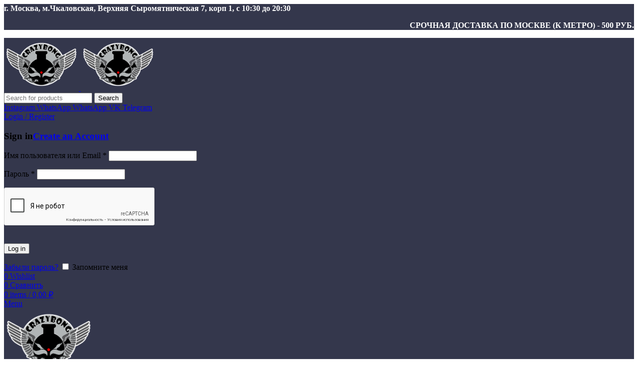

--- FILE ---
content_type: text/html; charset=UTF-8
request_url: https://crazybong.ru/katalog/handmade/tiket/
body_size: 28958
content:
<!DOCTYPE html>
<html lang="ru-RU">
<head>
	<meta charset="UTF-8">
	<meta name="viewport" content="width=device-width, initial-scale=1.0, maximum-scale=1.0, user-scalable=no">
	<meta name="yandex-verification" content="658121f0bdac5623" />
	<link rel="profile" href="http://gmpg.org/xfn/11">
	<link rel="pingback" href="https://crazybong.ru/xmlrpc.php">

	<meta name='robots' content='index, follow, max-image-preview:large, max-snippet:-1, max-video-preview:-1' />

	<!-- This site is optimized with the Yoast SEO plugin v26.1 - https://yoast.com/wordpress/plugins/seo/ -->
	<title>Живые билеты Solar Systo 2024 Москва</title>
	<meta name="description" content="Купить билет на лесной приватный фестиваль электронной музыки Solar Systo 2024 в Москве. Ленинградская область с 16- 20 мая." />
	<link rel="canonical" href="https://crazybong.ru/katalog/handmade/tiket/" />
	<meta property="og:locale" content="ru_RU" />
	<meta property="og:type" content="article" />
	<meta property="og:title" content="Живые билеты Solar Systo 2024 Москва" />
	<meta property="og:description" content="Купить билет на лесной приватный фестиваль электронной музыки Solar Systo 2024 в Москве. Ленинградская область с 16- 20 мая." />
	<meta property="og:url" content="https://crazybong.ru/katalog/handmade/tiket/" />
	<meta property="og:site_name" content="CrazyBONG" />
	<meta property="og:image" content="https://www.crazybong.ru/images/crazybong-logo.png" />
	<meta property="og:image:width" content="744" />
	<meta property="og:image:height" content="526" />
	<meta property="og:image:type" content="image/png" />
	<meta name="twitter:card" content="summary_large_image" />
	<script type="application/ld+json" class="yoast-schema-graph">{"@context":"https://schema.org","@graph":[{"@type":"CollectionPage","@id":"https://crazybong.ru/katalog/handmade/tiket/","url":"https://crazybong.ru/katalog/handmade/tiket/","name":"Живые билеты Solar Systo 2024 Москва","isPartOf":{"@id":"https://crazybong.ru/#website"},"primaryImageOfPage":{"@id":"https://crazybong.ru/katalog/handmade/tiket/#primaryimage"},"image":{"@id":"https://crazybong.ru/katalog/handmade/tiket/#primaryimage"},"thumbnailUrl":"https://crazybong.ru/wp-content/uploads/2024/03/photo_2025-02-20_08-37-25-3.jpg","description":"Купить билет на лесной приватный фестиваль электронной музыки Solar Systo 2024 в Москве. Ленинградская область с 16- 20 мая.","breadcrumb":{"@id":"https://crazybong.ru/katalog/handmade/tiket/#breadcrumb"},"inLanguage":"ru-RU"},{"@type":"ImageObject","inLanguage":"ru-RU","@id":"https://crazybong.ru/katalog/handmade/tiket/#primaryimage","url":"https://crazybong.ru/wp-content/uploads/2024/03/photo_2025-02-20_08-37-25-3.jpg","contentUrl":"https://crazybong.ru/wp-content/uploads/2024/03/photo_2025-02-20_08-37-25-3.jpg","width":960,"height":1280,"caption":"Живой билет Solar Systo 2025"},{"@type":"BreadcrumbList","@id":"https://crazybong.ru/katalog/handmade/tiket/#breadcrumb","itemListElement":[{"@type":"ListItem","position":1,"name":"Главная страница","item":"https://crazybong.ru/"},{"@type":"ListItem","position":2,"name":"Handmade","item":"https://crazybong.ru/katalog/handmade/"},{"@type":"ListItem","position":3,"name":"Билеты"}]},{"@type":"WebSite","@id":"https://crazybong.ru/#website","url":"https://crazybong.ru/","name":"CrazyBONG","description":"Магазин бонгов и курительных девайсов - CrazyBONG","potentialAction":[{"@type":"SearchAction","target":{"@type":"EntryPoint","urlTemplate":"https://crazybong.ru/?s={search_term_string}"},"query-input":{"@type":"PropertyValueSpecification","valueRequired":true,"valueName":"search_term_string"}}],"inLanguage":"ru-RU"}]}</script>
	<!-- / Yoast SEO plugin. -->


<link rel='dns-prefetch' href='//www.googletagmanager.com' />
<link rel='dns-prefetch' href='//www.google.com' />
<link rel='dns-prefetch' href='//code.jivosite.com' />
<link rel='dns-prefetch' href='//fonts.googleapis.com' />
<link rel="alternate" type="application/rss+xml" title="CrazyBONG &raquo; Лента" href="https://crazybong.ru/feed/" />
<link rel="alternate" type="application/rss+xml" title="CrazyBONG &raquo; Лента комментариев" href="https://crazybong.ru/comments/feed/" />
<link rel="alternate" type="application/rss+xml" title="CrazyBONG &raquo; Лента элемента Билеты таксономии Категория" href="https://crazybong.ru/katalog/handmade/tiket/feed/" />
<style id='wp-img-auto-sizes-contain-inline-css' type='text/css'>
img:is([sizes=auto i],[sizes^="auto," i]){contain-intrinsic-size:3000px 1500px}
/*# sourceURL=wp-img-auto-sizes-contain-inline-css */
</style>
<style id='wp-block-library-inline-css' type='text/css'>
:root{--wp-block-synced-color:#7a00df;--wp-block-synced-color--rgb:122,0,223;--wp-bound-block-color:var(--wp-block-synced-color);--wp-editor-canvas-background:#ddd;--wp-admin-theme-color:#007cba;--wp-admin-theme-color--rgb:0,124,186;--wp-admin-theme-color-darker-10:#006ba1;--wp-admin-theme-color-darker-10--rgb:0,107,160.5;--wp-admin-theme-color-darker-20:#005a87;--wp-admin-theme-color-darker-20--rgb:0,90,135;--wp-admin-border-width-focus:2px}@media (min-resolution:192dpi){:root{--wp-admin-border-width-focus:1.5px}}.wp-element-button{cursor:pointer}:root .has-very-light-gray-background-color{background-color:#eee}:root .has-very-dark-gray-background-color{background-color:#313131}:root .has-very-light-gray-color{color:#eee}:root .has-very-dark-gray-color{color:#313131}:root .has-vivid-green-cyan-to-vivid-cyan-blue-gradient-background{background:linear-gradient(135deg,#00d084,#0693e3)}:root .has-purple-crush-gradient-background{background:linear-gradient(135deg,#34e2e4,#4721fb 50%,#ab1dfe)}:root .has-hazy-dawn-gradient-background{background:linear-gradient(135deg,#faaca8,#dad0ec)}:root .has-subdued-olive-gradient-background{background:linear-gradient(135deg,#fafae1,#67a671)}:root .has-atomic-cream-gradient-background{background:linear-gradient(135deg,#fdd79a,#004a59)}:root .has-nightshade-gradient-background{background:linear-gradient(135deg,#330968,#31cdcf)}:root .has-midnight-gradient-background{background:linear-gradient(135deg,#020381,#2874fc)}:root{--wp--preset--font-size--normal:16px;--wp--preset--font-size--huge:42px}.has-regular-font-size{font-size:1em}.has-larger-font-size{font-size:2.625em}.has-normal-font-size{font-size:var(--wp--preset--font-size--normal)}.has-huge-font-size{font-size:var(--wp--preset--font-size--huge)}.has-text-align-center{text-align:center}.has-text-align-left{text-align:left}.has-text-align-right{text-align:right}.has-fit-text{white-space:nowrap!important}#end-resizable-editor-section{display:none}.aligncenter{clear:both}.items-justified-left{justify-content:flex-start}.items-justified-center{justify-content:center}.items-justified-right{justify-content:flex-end}.items-justified-space-between{justify-content:space-between}.screen-reader-text{border:0;clip-path:inset(50%);height:1px;margin:-1px;overflow:hidden;padding:0;position:absolute;width:1px;word-wrap:normal!important}.screen-reader-text:focus{background-color:#ddd;clip-path:none;color:#444;display:block;font-size:1em;height:auto;left:5px;line-height:normal;padding:15px 23px 14px;text-decoration:none;top:5px;width:auto;z-index:100000}html :where(.has-border-color){border-style:solid}html :where([style*=border-top-color]){border-top-style:solid}html :where([style*=border-right-color]){border-right-style:solid}html :where([style*=border-bottom-color]){border-bottom-style:solid}html :where([style*=border-left-color]){border-left-style:solid}html :where([style*=border-width]){border-style:solid}html :where([style*=border-top-width]){border-top-style:solid}html :where([style*=border-right-width]){border-right-style:solid}html :where([style*=border-bottom-width]){border-bottom-style:solid}html :where([style*=border-left-width]){border-left-style:solid}html :where(img[class*=wp-image-]){height:auto;max-width:100%}:where(figure){margin:0 0 1em}html :where(.is-position-sticky){--wp-admin--admin-bar--position-offset:var(--wp-admin--admin-bar--height,0px)}@media screen and (max-width:600px){html :where(.is-position-sticky){--wp-admin--admin-bar--position-offset:0px}}

/*# sourceURL=wp-block-library-inline-css */
</style><style id='wp-block-heading-inline-css' type='text/css'>
h1:where(.wp-block-heading).has-background,h2:where(.wp-block-heading).has-background,h3:where(.wp-block-heading).has-background,h4:where(.wp-block-heading).has-background,h5:where(.wp-block-heading).has-background,h6:where(.wp-block-heading).has-background{padding:1.25em 2.375em}h1.has-text-align-left[style*=writing-mode]:where([style*=vertical-lr]),h1.has-text-align-right[style*=writing-mode]:where([style*=vertical-rl]),h2.has-text-align-left[style*=writing-mode]:where([style*=vertical-lr]),h2.has-text-align-right[style*=writing-mode]:where([style*=vertical-rl]),h3.has-text-align-left[style*=writing-mode]:where([style*=vertical-lr]),h3.has-text-align-right[style*=writing-mode]:where([style*=vertical-rl]),h4.has-text-align-left[style*=writing-mode]:where([style*=vertical-lr]),h4.has-text-align-right[style*=writing-mode]:where([style*=vertical-rl]),h5.has-text-align-left[style*=writing-mode]:where([style*=vertical-lr]),h5.has-text-align-right[style*=writing-mode]:where([style*=vertical-rl]),h6.has-text-align-left[style*=writing-mode]:where([style*=vertical-lr]),h6.has-text-align-right[style*=writing-mode]:where([style*=vertical-rl]){rotate:180deg}
/*# sourceURL=https://crazybong.ru/wp-includes/blocks/heading/style.min.css */
</style>
<style id='wp-block-list-inline-css' type='text/css'>
ol,ul{box-sizing:border-box}:root :where(.wp-block-list.has-background){padding:1.25em 2.375em}
/*# sourceURL=https://crazybong.ru/wp-includes/blocks/list/style.min.css */
</style>
<style id='wp-block-group-inline-css' type='text/css'>
.wp-block-group{box-sizing:border-box}:where(.wp-block-group.wp-block-group-is-layout-constrained){position:relative}
/*# sourceURL=https://crazybong.ru/wp-includes/blocks/group/style.min.css */
</style>
<style id='wp-block-paragraph-inline-css' type='text/css'>
.is-small-text{font-size:.875em}.is-regular-text{font-size:1em}.is-large-text{font-size:2.25em}.is-larger-text{font-size:3em}.has-drop-cap:not(:focus):first-letter{float:left;font-size:8.4em;font-style:normal;font-weight:100;line-height:.68;margin:.05em .1em 0 0;text-transform:uppercase}body.rtl .has-drop-cap:not(:focus):first-letter{float:none;margin-left:.1em}p.has-drop-cap.has-background{overflow:hidden}:root :where(p.has-background){padding:1.25em 2.375em}:where(p.has-text-color:not(.has-link-color)) a{color:inherit}p.has-text-align-left[style*="writing-mode:vertical-lr"],p.has-text-align-right[style*="writing-mode:vertical-rl"]{rotate:180deg}
/*# sourceURL=https://crazybong.ru/wp-includes/blocks/paragraph/style.min.css */
</style>
<link rel='stylesheet' id='wc-blocks-style-css' href='https://crazybong.ru/wp-content/plugins/woocommerce/assets/client/blocks/wc-blocks.css?ver=wc-10.2.3' type='text/css' media='all' />
<style id='global-styles-inline-css' type='text/css'>
:root{--wp--preset--aspect-ratio--square: 1;--wp--preset--aspect-ratio--4-3: 4/3;--wp--preset--aspect-ratio--3-4: 3/4;--wp--preset--aspect-ratio--3-2: 3/2;--wp--preset--aspect-ratio--2-3: 2/3;--wp--preset--aspect-ratio--16-9: 16/9;--wp--preset--aspect-ratio--9-16: 9/16;--wp--preset--color--black: #000000;--wp--preset--color--cyan-bluish-gray: #abb8c3;--wp--preset--color--white: #ffffff;--wp--preset--color--pale-pink: #f78da7;--wp--preset--color--vivid-red: #cf2e2e;--wp--preset--color--luminous-vivid-orange: #ff6900;--wp--preset--color--luminous-vivid-amber: #fcb900;--wp--preset--color--light-green-cyan: #7bdcb5;--wp--preset--color--vivid-green-cyan: #00d084;--wp--preset--color--pale-cyan-blue: #8ed1fc;--wp--preset--color--vivid-cyan-blue: #0693e3;--wp--preset--color--vivid-purple: #9b51e0;--wp--preset--gradient--vivid-cyan-blue-to-vivid-purple: linear-gradient(135deg,rgb(6,147,227) 0%,rgb(155,81,224) 100%);--wp--preset--gradient--light-green-cyan-to-vivid-green-cyan: linear-gradient(135deg,rgb(122,220,180) 0%,rgb(0,208,130) 100%);--wp--preset--gradient--luminous-vivid-amber-to-luminous-vivid-orange: linear-gradient(135deg,rgb(252,185,0) 0%,rgb(255,105,0) 100%);--wp--preset--gradient--luminous-vivid-orange-to-vivid-red: linear-gradient(135deg,rgb(255,105,0) 0%,rgb(207,46,46) 100%);--wp--preset--gradient--very-light-gray-to-cyan-bluish-gray: linear-gradient(135deg,rgb(238,238,238) 0%,rgb(169,184,195) 100%);--wp--preset--gradient--cool-to-warm-spectrum: linear-gradient(135deg,rgb(74,234,220) 0%,rgb(151,120,209) 20%,rgb(207,42,186) 40%,rgb(238,44,130) 60%,rgb(251,105,98) 80%,rgb(254,248,76) 100%);--wp--preset--gradient--blush-light-purple: linear-gradient(135deg,rgb(255,206,236) 0%,rgb(152,150,240) 100%);--wp--preset--gradient--blush-bordeaux: linear-gradient(135deg,rgb(254,205,165) 0%,rgb(254,45,45) 50%,rgb(107,0,62) 100%);--wp--preset--gradient--luminous-dusk: linear-gradient(135deg,rgb(255,203,112) 0%,rgb(199,81,192) 50%,rgb(65,88,208) 100%);--wp--preset--gradient--pale-ocean: linear-gradient(135deg,rgb(255,245,203) 0%,rgb(182,227,212) 50%,rgb(51,167,181) 100%);--wp--preset--gradient--electric-grass: linear-gradient(135deg,rgb(202,248,128) 0%,rgb(113,206,126) 100%);--wp--preset--gradient--midnight: linear-gradient(135deg,rgb(2,3,129) 0%,rgb(40,116,252) 100%);--wp--preset--font-size--small: 13px;--wp--preset--font-size--medium: 20px;--wp--preset--font-size--large: 36px;--wp--preset--font-size--x-large: 42px;--wp--preset--spacing--20: 0.44rem;--wp--preset--spacing--30: 0.67rem;--wp--preset--spacing--40: 1rem;--wp--preset--spacing--50: 1.5rem;--wp--preset--spacing--60: 2.25rem;--wp--preset--spacing--70: 3.38rem;--wp--preset--spacing--80: 5.06rem;--wp--preset--shadow--natural: 6px 6px 9px rgba(0, 0, 0, 0.2);--wp--preset--shadow--deep: 12px 12px 50px rgba(0, 0, 0, 0.4);--wp--preset--shadow--sharp: 6px 6px 0px rgba(0, 0, 0, 0.2);--wp--preset--shadow--outlined: 6px 6px 0px -3px rgb(255, 255, 255), 6px 6px rgb(0, 0, 0);--wp--preset--shadow--crisp: 6px 6px 0px rgb(0, 0, 0);}:where(.is-layout-flex){gap: 0.5em;}:where(.is-layout-grid){gap: 0.5em;}body .is-layout-flex{display: flex;}.is-layout-flex{flex-wrap: wrap;align-items: center;}.is-layout-flex > :is(*, div){margin: 0;}body .is-layout-grid{display: grid;}.is-layout-grid > :is(*, div){margin: 0;}:where(.wp-block-columns.is-layout-flex){gap: 2em;}:where(.wp-block-columns.is-layout-grid){gap: 2em;}:where(.wp-block-post-template.is-layout-flex){gap: 1.25em;}:where(.wp-block-post-template.is-layout-grid){gap: 1.25em;}.has-black-color{color: var(--wp--preset--color--black) !important;}.has-cyan-bluish-gray-color{color: var(--wp--preset--color--cyan-bluish-gray) !important;}.has-white-color{color: var(--wp--preset--color--white) !important;}.has-pale-pink-color{color: var(--wp--preset--color--pale-pink) !important;}.has-vivid-red-color{color: var(--wp--preset--color--vivid-red) !important;}.has-luminous-vivid-orange-color{color: var(--wp--preset--color--luminous-vivid-orange) !important;}.has-luminous-vivid-amber-color{color: var(--wp--preset--color--luminous-vivid-amber) !important;}.has-light-green-cyan-color{color: var(--wp--preset--color--light-green-cyan) !important;}.has-vivid-green-cyan-color{color: var(--wp--preset--color--vivid-green-cyan) !important;}.has-pale-cyan-blue-color{color: var(--wp--preset--color--pale-cyan-blue) !important;}.has-vivid-cyan-blue-color{color: var(--wp--preset--color--vivid-cyan-blue) !important;}.has-vivid-purple-color{color: var(--wp--preset--color--vivid-purple) !important;}.has-black-background-color{background-color: var(--wp--preset--color--black) !important;}.has-cyan-bluish-gray-background-color{background-color: var(--wp--preset--color--cyan-bluish-gray) !important;}.has-white-background-color{background-color: var(--wp--preset--color--white) !important;}.has-pale-pink-background-color{background-color: var(--wp--preset--color--pale-pink) !important;}.has-vivid-red-background-color{background-color: var(--wp--preset--color--vivid-red) !important;}.has-luminous-vivid-orange-background-color{background-color: var(--wp--preset--color--luminous-vivid-orange) !important;}.has-luminous-vivid-amber-background-color{background-color: var(--wp--preset--color--luminous-vivid-amber) !important;}.has-light-green-cyan-background-color{background-color: var(--wp--preset--color--light-green-cyan) !important;}.has-vivid-green-cyan-background-color{background-color: var(--wp--preset--color--vivid-green-cyan) !important;}.has-pale-cyan-blue-background-color{background-color: var(--wp--preset--color--pale-cyan-blue) !important;}.has-vivid-cyan-blue-background-color{background-color: var(--wp--preset--color--vivid-cyan-blue) !important;}.has-vivid-purple-background-color{background-color: var(--wp--preset--color--vivid-purple) !important;}.has-black-border-color{border-color: var(--wp--preset--color--black) !important;}.has-cyan-bluish-gray-border-color{border-color: var(--wp--preset--color--cyan-bluish-gray) !important;}.has-white-border-color{border-color: var(--wp--preset--color--white) !important;}.has-pale-pink-border-color{border-color: var(--wp--preset--color--pale-pink) !important;}.has-vivid-red-border-color{border-color: var(--wp--preset--color--vivid-red) !important;}.has-luminous-vivid-orange-border-color{border-color: var(--wp--preset--color--luminous-vivid-orange) !important;}.has-luminous-vivid-amber-border-color{border-color: var(--wp--preset--color--luminous-vivid-amber) !important;}.has-light-green-cyan-border-color{border-color: var(--wp--preset--color--light-green-cyan) !important;}.has-vivid-green-cyan-border-color{border-color: var(--wp--preset--color--vivid-green-cyan) !important;}.has-pale-cyan-blue-border-color{border-color: var(--wp--preset--color--pale-cyan-blue) !important;}.has-vivid-cyan-blue-border-color{border-color: var(--wp--preset--color--vivid-cyan-blue) !important;}.has-vivid-purple-border-color{border-color: var(--wp--preset--color--vivid-purple) !important;}.has-vivid-cyan-blue-to-vivid-purple-gradient-background{background: var(--wp--preset--gradient--vivid-cyan-blue-to-vivid-purple) !important;}.has-light-green-cyan-to-vivid-green-cyan-gradient-background{background: var(--wp--preset--gradient--light-green-cyan-to-vivid-green-cyan) !important;}.has-luminous-vivid-amber-to-luminous-vivid-orange-gradient-background{background: var(--wp--preset--gradient--luminous-vivid-amber-to-luminous-vivid-orange) !important;}.has-luminous-vivid-orange-to-vivid-red-gradient-background{background: var(--wp--preset--gradient--luminous-vivid-orange-to-vivid-red) !important;}.has-very-light-gray-to-cyan-bluish-gray-gradient-background{background: var(--wp--preset--gradient--very-light-gray-to-cyan-bluish-gray) !important;}.has-cool-to-warm-spectrum-gradient-background{background: var(--wp--preset--gradient--cool-to-warm-spectrum) !important;}.has-blush-light-purple-gradient-background{background: var(--wp--preset--gradient--blush-light-purple) !important;}.has-blush-bordeaux-gradient-background{background: var(--wp--preset--gradient--blush-bordeaux) !important;}.has-luminous-dusk-gradient-background{background: var(--wp--preset--gradient--luminous-dusk) !important;}.has-pale-ocean-gradient-background{background: var(--wp--preset--gradient--pale-ocean) !important;}.has-electric-grass-gradient-background{background: var(--wp--preset--gradient--electric-grass) !important;}.has-midnight-gradient-background{background: var(--wp--preset--gradient--midnight) !important;}.has-small-font-size{font-size: var(--wp--preset--font-size--small) !important;}.has-medium-font-size{font-size: var(--wp--preset--font-size--medium) !important;}.has-large-font-size{font-size: var(--wp--preset--font-size--large) !important;}.has-x-large-font-size{font-size: var(--wp--preset--font-size--x-large) !important;}
/*# sourceURL=global-styles-inline-css */
</style>

<style id='classic-theme-styles-inline-css' type='text/css'>
/*! This file is auto-generated */
.wp-block-button__link{color:#fff;background-color:#32373c;border-radius:9999px;box-shadow:none;text-decoration:none;padding:calc(.667em + 2px) calc(1.333em + 2px);font-size:1.125em}.wp-block-file__button{background:#32373c;color:#fff;text-decoration:none}
/*# sourceURL=/wp-includes/css/classic-themes.min.css */
</style>
<style id='woocommerce-inline-inline-css' type='text/css'>
.woocommerce form .form-row .required { visibility: visible; }
/*# sourceURL=woocommerce-inline-inline-css */
</style>
<link rel='stylesheet' id='brands-styles-css' href='https://crazybong.ru/wp-content/plugins/woocommerce/assets/css/brands.css?ver=10.2.3' type='text/css' media='all' />
<link rel='stylesheet' id='js_composer_front-css' href='https://crazybong.ru/wp-content/plugins/js_composer/assets/css/js_composer.min.css?ver=7.1' type='text/css' media='all' />
<link rel='stylesheet' id='font-awesome-css-css' href='https://crazybong.ru/wp-content/themes/woodmart/css/font-awesome-light.min.css?ver=4.5.2' type='text/css' media='all' />
<link rel='stylesheet' id='bootstrap-css' href='https://crazybong.ru/wp-content/themes/woodmart/css/bootstrap.min.css?ver=4.5.2' type='text/css' media='all' />
<link rel='stylesheet' id='woodmart-style-css' href='https://crazybong.ru/wp-content/themes/woodmart/style.min.css?ver=4.5.2' type='text/css' media='all' />
<link rel='stylesheet' id='xts-style-header_528910-css' href='https://crazybong.ru/wp-content/uploads/2025/06/xts-header_528910-1748878307.css?ver=4.5.2' type='text/css' media='all' />
<link rel='stylesheet' id='xts-style-theme_settings_default-css' href='https://crazybong.ru/wp-content/uploads/2025/09/xts-theme_settings_default-1758781763.css?ver=4.5.2' type='text/css' media='all' />
<link rel='stylesheet' id='xts-google-fonts-css' href='//fonts.googleapis.com/css?family=Lato%3A100%2C300%2C400%2C700%2C900%2C100italic%2C300italic%2C400italic%2C700italic%2C900italic%7CPoppins%3A100%2C200%2C300%2C400%2C500%2C600%2C700%2C800%2C900%2C100italic%2C200italic%2C300italic%2C400italic%2C500italic%2C600italic%2C700italic%2C800italic%2C900italic&#038;ver=4.5.2' type='text/css' media='all' />
<script type="text/template" id="tmpl-variation-template">
	<div class="woocommerce-variation-description">{{{ data.variation.variation_description }}}</div>
	<div class="woocommerce-variation-price">{{{ data.variation.price_html }}}</div>
	<div class="woocommerce-variation-availability">{{{ data.variation.availability_html }}}</div>
</script>
<script type="text/template" id="tmpl-unavailable-variation-template">
	<p role="alert">Этот товар недоступен. Пожалуйста, выберите другую комбинацию.</p>
</script>
<script type="text/javascript" id="woocommerce-google-analytics-integration-gtag-js-after">
/* <![CDATA[ */
/* Google Analytics for WooCommerce (gtag.js) */
					window.dataLayer = window.dataLayer || [];
					function gtag(){dataLayer.push(arguments);}
					// Set up default consent state.
					for ( const mode of [{"analytics_storage":"denied","ad_storage":"denied","ad_user_data":"denied","ad_personalization":"denied","region":["AT","BE","BG","HR","CY","CZ","DK","EE","FI","FR","DE","GR","HU","IS","IE","IT","LV","LI","LT","LU","MT","NL","NO","PL","PT","RO","SK","SI","ES","SE","GB","CH"]}] || [] ) {
						gtag( "consent", "default", { "wait_for_update": 500, ...mode } );
					}
					gtag("js", new Date());
					gtag("set", "developer_id.dOGY3NW", true);
					gtag("config", "G-4QL3GE4XKP", {"track_404":true,"allow_google_signals":true,"logged_in":false,"linker":{"domains":[],"allow_incoming":false},"custom_map":{"dimension1":"logged_in"}});
//# sourceURL=woocommerce-google-analytics-integration-gtag-js-after
/* ]]> */
</script>
<script type="text/javascript" src="https://crazybong.ru/wp-content/plugins/wp-yandex-metrika/assets/YmEc.min.js?ver=1.2.2" id="wp-yandex-metrika_YmEc-js"></script>
<script type="text/javascript" id="wp-yandex-metrika_YmEc-js-after">
/* <![CDATA[ */
window.tmpwpym={datalayername:'dataLayer',counters:JSON.parse('[{"number":"25393922","webvisor":"1"}]'),targets:JSON.parse('[]')};
//# sourceURL=wp-yandex-metrika_YmEc-js-after
/* ]]> */
</script>
<script type="text/javascript" src="https://crazybong.ru/wp-includes/js/jquery/jquery.min.js?ver=3.7.1" id="jquery-core-js"></script>
<script type="text/javascript" src="https://crazybong.ru/wp-includes/js/jquery/jquery-migrate.min.js?ver=3.4.1" id="jquery-migrate-js"></script>
<script type="text/javascript" src="https://crazybong.ru/wp-content/plugins/wp-yandex-metrika/assets/frontend.min.js?ver=1.2.2" id="wp-yandex-metrika_frontend-js"></script>
<script type="text/javascript" src="https://crazybong.ru/wp-content/plugins/recaptcha-woo/js/rcfwc.js?ver=1.0" id="rcfwc-js-js" defer="defer" data-wp-strategy="defer"></script>
<script type="text/javascript" src="https://www.google.com/recaptcha/api.js?hl=ru_RU" id="recaptcha-js" defer="defer" data-wp-strategy="defer"></script>
<script type="text/javascript" src="https://crazybong.ru/wp-content/plugins/woocommerce/assets/js/jquery-blockui/jquery.blockUI.min.js?ver=2.7.0-wc.10.2.3" id="jquery-blockui-js" data-wp-strategy="defer"></script>
<script type="text/javascript" id="wc-add-to-cart-js-extra">
/* <![CDATA[ */
var wc_add_to_cart_params = {"ajax_url":"/wp-admin/admin-ajax.php","wc_ajax_url":"/?wc-ajax=%%endpoint%%","i18n_view_cart":"\u041f\u0440\u043e\u0441\u043c\u043e\u0442\u0440 \u043a\u043e\u0440\u0437\u0438\u043d\u044b","cart_url":"https://crazybong.ru/cart/","is_cart":"","cart_redirect_after_add":"no"};
//# sourceURL=wc-add-to-cart-js-extra
/* ]]> */
</script>
<script type="text/javascript" src="https://crazybong.ru/wp-content/plugins/woocommerce/assets/js/frontend/add-to-cart.min.js?ver=10.2.3" id="wc-add-to-cart-js" data-wp-strategy="defer"></script>
<script type="text/javascript" src="https://crazybong.ru/wp-content/plugins/woocommerce/assets/js/js-cookie/js.cookie.min.js?ver=2.1.4-wc.10.2.3" id="js-cookie-js" data-wp-strategy="defer"></script>
<script type="text/javascript" id="woocommerce-js-extra">
/* <![CDATA[ */
var woocommerce_params = {"ajax_url":"/wp-admin/admin-ajax.php","wc_ajax_url":"/?wc-ajax=%%endpoint%%","i18n_password_show":"\u041f\u043e\u043a\u0430\u0437\u0430\u0442\u044c \u043f\u0430\u0440\u043e\u043b\u044c","i18n_password_hide":"\u0421\u043a\u0440\u044b\u0442\u044c \u043f\u0430\u0440\u043e\u043b\u044c"};
//# sourceURL=woocommerce-js-extra
/* ]]> */
</script>
<script type="text/javascript" src="https://crazybong.ru/wp-content/plugins/woocommerce/assets/js/frontend/woocommerce.min.js?ver=10.2.3" id="woocommerce-js" defer="defer" data-wp-strategy="defer"></script>
<script type="text/javascript" src="https://crazybong.ru/wp-content/plugins/js_composer/assets/js/vendors/woocommerce-add-to-cart.js?ver=7.1" id="vc_woocommerce-add-to-cart-js-js"></script>
<script type="text/javascript" src="https://crazybong.ru/wp-includes/js/underscore.min.js?ver=1.13.7" id="underscore-js"></script>
<script type="text/javascript" id="wp-util-js-extra">
/* <![CDATA[ */
var _wpUtilSettings = {"ajax":{"url":"/wp-admin/admin-ajax.php"}};
//# sourceURL=wp-util-js-extra
/* ]]> */
</script>
<script type="text/javascript" src="https://crazybong.ru/wp-includes/js/wp-util.min.js?ver=6.9" id="wp-util-js"></script>
<script type="text/javascript" id="wc-add-to-cart-variation-js-extra">
/* <![CDATA[ */
var wc_add_to_cart_variation_params = {"wc_ajax_url":"/?wc-ajax=%%endpoint%%","i18n_no_matching_variations_text":"\u0416\u0430\u043b\u044c, \u043d\u043e \u0442\u043e\u0432\u0430\u0440\u043e\u0432, \u0441\u043e\u043e\u0442\u0432\u0435\u0442\u0441\u0442\u0432\u0443\u044e\u0449\u0438\u0445 \u0432\u0430\u0448\u0435\u043c\u0443 \u0432\u044b\u0431\u043e\u0440\u0443, \u043d\u0435 \u043e\u0431\u043d\u0430\u0440\u0443\u0436\u0435\u043d\u043e. \u041f\u043e\u0436\u0430\u043b\u0443\u0439\u0441\u0442\u0430, \u0432\u044b\u0431\u0435\u0440\u0438\u0442\u0435 \u0434\u0440\u0443\u0433\u0443\u044e \u043a\u043e\u043c\u0431\u0438\u043d\u0430\u0446\u0438\u044e.","i18n_make_a_selection_text":"\u0412\u044b\u0431\u0435\u0440\u0438\u0442\u0435 \u043e\u043f\u0446\u0438\u0438 \u0442\u043e\u0432\u0430\u0440\u0430 \u043f\u0435\u0440\u0435\u0434 \u0435\u0433\u043e \u0434\u043e\u0431\u0430\u0432\u043b\u0435\u043d\u0438\u0435\u043c \u0432 \u0432\u0430\u0448\u0443 \u043a\u043e\u0440\u0437\u0438\u043d\u0443.","i18n_unavailable_text":"\u042d\u0442\u043e\u0442 \u0442\u043e\u0432\u0430\u0440 \u043d\u0435\u0434\u043e\u0441\u0442\u0443\u043f\u0435\u043d. \u041f\u043e\u0436\u0430\u043b\u0443\u0439\u0441\u0442\u0430, \u0432\u044b\u0431\u0435\u0440\u0438\u0442\u0435 \u0434\u0440\u0443\u0433\u0443\u044e \u043a\u043e\u043c\u0431\u0438\u043d\u0430\u0446\u0438\u044e.","i18n_reset_alert_text":"\u0420\u0435\u0437\u0443\u043b\u044c\u0442\u0430\u0442\u044b \u0432\u0430\u0448\u0435\u0433\u043e \u0432\u044b\u0431\u043e\u0440\u0430 \u0441\u0431\u0440\u043e\u0448\u0435\u043d\u044b. \u0412\u044b\u0431\u0435\u0440\u0438\u0442\u0435 \u043e\u043f\u0446\u0438\u0438 \u0442\u043e\u0432\u0430\u0440\u0430, \u043f\u0435\u0440\u0435\u0434 \u0442\u0435\u043c \u043a\u0430\u043a \u0434\u043e\u0431\u0430\u0432\u0438\u0442\u044c \u0435\u0433\u043e \u0432 \u043a\u043e\u0440\u0437\u0438\u043d\u0443."};
//# sourceURL=wc-add-to-cart-variation-js-extra
/* ]]> */
</script>
<script type="text/javascript" src="https://crazybong.ru/wp-content/plugins/woocommerce/assets/js/frontend/add-to-cart-variation.min.js?ver=10.2.3" id="wc-add-to-cart-variation-js" defer="defer" data-wp-strategy="defer"></script>
<script></script><link rel="https://api.w.org/" href="https://crazybong.ru/wp-json/" /><link rel="alternate" title="JSON" type="application/json" href="https://crazybong.ru/wp-json/wp/v2/product_cat/203" /><link rel="EditURI" type="application/rsd+xml" title="RSD" href="https://crazybong.ru/xmlrpc.php?rsd" />
<meta name="generator" content="WordPress 6.9" />
<meta name="generator" content="WooCommerce 10.2.3" />
<meta name="verification" content="f612c7d25f5690ad41496fcfdbf8d1" />

<!-- Saphali Lite Version -->
<meta name="generator" content="Saphali Lite 2.0.0" />

<meta name="theme-color" content="">	<noscript><style>.woocommerce-product-gallery{ opacity: 1 !important; }</style></noscript>
	<meta name="generator" content="Powered by WPBakery Page Builder - drag and drop page builder for WordPress."/>
        <!-- Yandex.Metrica counter -->
        <script type="text/javascript">
            (function (m, e, t, r, i, k, a) {
                m[i] = m[i] || function () {
                    (m[i].a = m[i].a || []).push(arguments)
                };
                m[i].l = 1 * new Date();
                k = e.createElement(t), a = e.getElementsByTagName(t)[0], k.async = 1, k.src = r, a.parentNode.insertBefore(k, a)
            })

            (window, document, "script", "https://mc.yandex.ru/metrika/tag.js", "ym");

            ym("25393922", "init", {
                clickmap: true,
                trackLinks: true,
                accurateTrackBounce: true,
                webvisor: true,
                ecommerce: "dataLayer",
                params: {
                    __ym: {
                        "ymCmsPlugin": {
                            "cms": "wordpress",
                            "cmsVersion":"6.9",
                            "pluginVersion": "1.2.2",
                            "ymCmsRip": "1554069387"
                        }
                    }
                }
            });
        </script>
        <!-- /Yandex.Metrica counter -->
        <link rel="icon" href="https://crazybong.ru/wp-content/uploads/2024/05/cropped-android-chrome-512x512-1-32x32.png" sizes="32x32" />
<link rel="icon" href="https://crazybong.ru/wp-content/uploads/2024/05/cropped-android-chrome-512x512-1-192x192.png" sizes="192x192" />
<link rel="apple-touch-icon" href="https://crazybong.ru/wp-content/uploads/2024/05/cropped-android-chrome-512x512-1-180x180.png" />
<meta name="msapplication-TileImage" content="https://crazybong.ru/wp-content/uploads/2024/05/cropped-android-chrome-512x512-1-270x270.png" />
		<style type="text/css" id="wp-custom-css">
			.whb-top-bar, .whb-general-header { background-color: #34374c;
}

.whb-header-bottom {
	background-color: rgba(44, 46, 62, 1);
    border-top: 1px solid rgba(232, 232, 232, 1);
}

.menu-opener {
	 background-color: rgb(238, 43, 71);
}		</style>
		<style>		
		
		</style><style data-type="vc_shortcodes-custom-css">.vc_custom_1627917290551{margin-bottom: 60px !important;}</style><noscript><style> .wpb_animate_when_almost_visible { opacity: 1; }</style></noscript></head>

<body class="archive tax-product_cat term-tiket term-203 wp-theme-woodmart theme-woodmart woocommerce woocommerce-page woocommerce-no-js wrapper-full-width form-style-square form-border-width-2 categories-accordion-on woodmart-archive-shop woodmart-ajax-shop-on offcanvas-sidebar-mobile offcanvas-sidebar-tablet offcanvas-sidebar-desktop notifications-sticky btns-default-flat btns-default-dark btns-default-hover-dark btns-shop-3d btns-shop-light btns-shop-hover-light btns-accent-flat btns-accent-light btns-accent-hover-light wpb-js-composer js-comp-ver-7.1 vc_responsive">
		
	<div class="website-wrapper">

		
			<!-- HEADER -->
			<header class="whb-header whb-scroll-slide whb-sticky-real">

				<div class="whb-main-header">
	
<div class="whb-row whb-top-bar whb-not-sticky-row whb-with-bg whb-without-border whb-color-dark whb-flex-flex-middle">
	<div class="container">
		<div class="whb-flex-row whb-top-bar-inner">
			<div class="whb-column whb-col-left whb-visible-lg">
	
<div class="whb-text-element reset-mb-10 "><strong><span style="color: #ffffff;">г. Москва, м.Чкаловская, Верхняя Сыромятническая 7, корп 1, с 10:30 до 20:30</span></strong></div>
</div>
<div class="whb-column whb-col-center whb-visible-lg whb-empty-column">
	</div>
<div class="whb-column whb-col-right whb-visible-lg">
	
<div class="whb-text-element reset-mb-10 "><p style="text-align: right;"><strong><span style="color: #ffffff;">СРОЧНАЯ ДОСТАВКА ПО МОСКВЕ (К МЕТРО) - 500 РУБ.</span></strong></p></div>
</div>
<div class="whb-column whb-col-mobile whb-hidden-lg">
	
			<div class="woodmart-social-icons text-center icons-design-default icons-size- color-scheme-light social-share social-form-circle">
				
				
				
				
				
				
				
				
				
				
				
				
				
				
				
				
				
								
				
				
			</div>

		
<div class="whb-search search-button mobile-search-icon">
	<a href="#">
		<span class="search-button-icon">
					</span>
	</a>
</div>
</div>
		</div>
	</div>
</div>

<div class="whb-row whb-general-header whb-not-sticky-row whb-with-bg whb-border-fullwidth whb-color-light whb-flex-flex-middle whb-with-shadow">
	<div class="container">
		<div class="whb-flex-row whb-general-header-inner">
			<div class="whb-column whb-col-left whb-visible-lg">
	<div class="site-logo">
	<div class="woodmart-logo-wrap switch-logo-enable">
		<a href="https://crazybong.ru/" class="woodmart-logo woodmart-main-logo" rel="home">
			<img src="https://www.crazybong.ru/images/crazybong-logo.png" alt="CrazyBONG" style="max-width: 150px;" />		</a>
								<a href="https://crazybong.ru/" class="woodmart-logo woodmart-sticky-logo" rel="home">
				<img src="https://www.crazybong.ru/images/crazybong-logo.png" alt="CrazyBONG" style="max-width: 150px;" />			</a>
			</div>
</div>
</div>
<div class="whb-column whb-col-center whb-visible-lg">
				<div class="woodmart-search-form">
								<form role="search" method="get" class="searchform  search-style-default woodmart-ajax-search" action="https://crazybong.ru/"  data-thumbnail="1" data-price="1" data-post_type="product" data-count="20" data-sku="0" data-symbols_count="3">
					<input type="text" class="s" placeholder="Search for products" value="" name="s" />
					<input type="hidden" name="post_type" value="product">
										<button type="submit" class="searchsubmit">
						Search											</button>
				</form>
													<div class="search-results-wrapper"><div class="woodmart-scroll"><div class="woodmart-search-results woodmart-scroll-content"></div></div><div class="woodmart-search-loader wd-fill"></div></div>
							</div>
		
			<div class="woodmart-social-icons text-right icons-design-simple icons-size-small color-scheme-dark social-follow social-form-circle">
				
				
				
									<a rel="nofollow" href="https://www.instagram.com/crazybong_msk" target="_blank" class=" woodmart-social-icon social-instagram">
						<i class="fa fa-instagram"></i>
						<span class="woodmart-social-icon-name">Instagram</span>
					</a>
				
				
				
				
				
				
				
				
				
				
				
				
				
									<a rel="nofollow" href="whatsapp://send?text=crasybong&phone=+79260506010&abid=+79260506010" target="_blank" class="whatsapp-desktop  woodmart-social-icon social-whatsapp">
						<i class="fa fa-whatsapp"></i>
						<span class="woodmart-social-icon-name">WhatsApp</span>
					</a>
					
					<a rel="nofollow" href="whatsapp://send?text=crasybong&phone=+79260506010&abid=+79260506010" target="_blank" class="whatsapp-mobile  woodmart-social-icon social-whatsapp">
						<i class="fa fa-whatsapp"></i>
						<span class="woodmart-social-icon-name">WhatsApp</span>
					</a>
				
									<a rel="nofollow" href="https://vk.com/crazybong_msk" target="_blank" class=" woodmart-social-icon social-vk">
						<i class="fa fa-vk"></i>
						<span class="woodmart-social-icon-name">VK</span>
					</a>
								
				
									<a rel="nofollow" href="https://t.me/crazyBong420" target="_blank" class=" woodmart-social-icon social-tg">
						<i class="fa fa-telegram"></i>
						<span class="woodmart-social-icon-name">Telegram</span>
					</a>
				
			</div>

		</div>
<div class="whb-column whb-col-right whb-visible-lg">
	<div class="woodmart-header-links woodmart-navigation menu-simple-dropdown wd-tools-element item-event-hover  my-account-with-icon"  title="My account">
			<a href="https://crazybong.ru/my-account/">
			<span class="wd-tools-icon">
							</span>
			<span class="wd-tools-text">
				Login / Register			</span>
		</a>
		
		
					<div class="sub-menu-dropdown menu-item-register color-scheme-dark">
						<div class="login-dropdown-inner">
							<h3 class="login-title"><span>Sign in</span><a class="create-account-link" href="https://crazybong.ru/my-account/?action=register">Create an Account</a></h3>
										<form method="post" class="login woocommerce-form woocommerce-form-login " action="https://crazybong.ru/my-account/" >

				
				
				<p class="woocommerce-FormRow woocommerce-FormRow--wide form-row form-row-wide form-row-username">
					<label for="username">Имя пользователя или Email&nbsp;<span class="required">*</span></label>
					<input type="text" class="woocommerce-Input woocommerce-Input--text input-text" name="username" id="username" autocomplete="username" value="" />
				</p>
				<p class="woocommerce-FormRow woocommerce-FormRow--wide form-row form-row-wide form-row-password">
					<label for="password">Пароль&nbsp;<span class="required">*</span></label>
					<input class="woocommerce-Input woocommerce-Input--text input-text" type="password" name="password" id="password" autocomplete="current-password" />
				</p>

						<div class="g-recaptcha" data-sitekey="6Ld8HMwrAAAAAD0I0FWvSdx-xNda_3FvwlPk5jIm"></div>
		<br/>
		
				<p class="form-row">
					<input type="hidden" id="woocommerce-login-nonce" name="woocommerce-login-nonce" value="d5fee8ec88" /><input type="hidden" name="_wp_http_referer" value="/katalog/handmade/tiket/" />										<button type="submit" class="button woocommerce-button woocommerce-form-login__submit" name="login" value="Log in">Log in</button>
				</p>

				<div class="login-form-footer">
					<a href="https://crazybong.ru/my-account/lost-password/" class="woocommerce-LostPassword lost_password">Забыли пароль?</a>
					<label class="woocommerce-form__label woocommerce-form__label-for-checkbox woocommerce-form-login__rememberme">
						<input class="woocommerce-form__input woocommerce-form__input-checkbox" name="rememberme" type="checkbox" value="forever" /> <span>Запомните меня</span>
					</label>
				</div>
				
				
				
			</form>

		
						</div>
					</div>
					</div>

<div class="woodmart-wishlist-info-widget wd-tools-element wd-style-icon with-product-count" title="My Wishlist">
	<a href="https://crazybong.ru/wishlist/">
		<span class="wishlist-icon wd-tools-icon">
			
							<span class="wishlist-count wd-tools-count">
					0				</span>
					</span>
		<span class="wishlist-label wd-tools-text">
			Wishlist		</span>
	</a>
</div>

<div class="woodmart-compare-info-widget wd-tools-element wd-style-icon with-product-count" title="Сравнить товары">
	<a href="https://crazybong.ru/compare/">
		<span class="compare-icon wd-tools-icon">
			
							<span class="compare-count wd-tools-count">0</span>
					</span>
		<span class="compare-label wd-tools-text">
			Сравнить		</span>
	</a>
</div>

<div class="woodmart-shopping-cart wd-tools-element woodmart-cart-design-2 woodmart-cart-alt cart-widget-opener" title="Shopping cart">
	<a href="https://crazybong.ru/cart/">
		<span class="woodmart-cart-icon wd-tools-icon">
						
										<span class="woodmart-cart-number">0 <span>items</span></span>
							</span>
		<span class="woodmart-cart-totals wd-tools-text">
			
			<span class="subtotal-divider">/</span>
						<span class="woodmart-cart-subtotal"><span class="woocommerce-Price-amount amount"><bdi>0,00&nbsp;<span class="woocommerce-Price-currencySymbol">&#8381;</span></bdi></span></span>
				</span>
	</a>
	</div>
</div>
<div class="whb-column whb-mobile-left whb-hidden-lg">
	<div class="woodmart-burger-icon wd-tools-element mobile-nav-icon whb-mobile-nav-icon wd-style-text">
	<a href="#">
					<span class="woodmart-burger wd-tools-icon"></span>
				<span class="woodmart-burger-label wd-tools-text">Menu</span>
	</a>
</div><!--END MOBILE-NAV-ICON--></div>
<div class="whb-column whb-mobile-center whb-hidden-lg">
	<div class="site-logo">
	<div class="woodmart-logo-wrap">
		<a href="https://crazybong.ru/" class="woodmart-logo woodmart-main-logo" rel="home">
			<img src="https://www.crazybong.ru/images/crazybong-logo.png" alt="CrazyBONG" style="max-width: 179px;" />		</a>
			</div>
</div>
</div>
<div class="whb-column whb-mobile-right whb-hidden-lg">
	
<div class="woodmart-shopping-cart wd-tools-element woodmart-cart-design-5 woodmart-cart-alt cart-widget-opener" title="Shopping cart">
	<a href="https://crazybong.ru/cart/">
		<span class="woodmart-cart-icon wd-tools-icon">
						
										<span class="woodmart-cart-number">0 <span>items</span></span>
							</span>
		<span class="woodmart-cart-totals wd-tools-text">
			
			<span class="subtotal-divider">/</span>
						<span class="woodmart-cart-subtotal"><span class="woocommerce-Price-amount amount"><bdi>0,00&nbsp;<span class="woocommerce-Price-currencySymbol">&#8381;</span></bdi></span></span>
				</span>
	</a>
	</div>
</div>
		</div>
	</div>
</div>

<div class="whb-row whb-header-bottom whb-not-sticky-row whb-with-bg whb-border-fullwidth whb-color-light whb-flex-flex-middle whb-hidden-mobile">
	<div class="container">
		<div class="whb-flex-row whb-header-bottom-inner">
			<div class="whb-column whb-col-left whb-visible-lg">
	
<div class="header-categories-nav show-on-hover whb-wjlcubfdmlq3d7jvmt23" role="navigation">
	<div class="header-categories-nav-wrap">
		<span class="menu-opener color-scheme-light has-bg">
							<span class="woodmart-burger"></span>
			
			<span class="menu-open-label">
				Меню			</span>
			<span class="arrow-opener"></span>
		</span>
		<div class="categories-menu-dropdown vertical-navigation woodmart-navigation">
			<div class="menu-%d0%ba%d0%b0%d1%82%d0%b0%d0%bb%d0%be%d0%b3-container"><ul id="menu-%d0%ba%d0%b0%d1%82%d0%b0%d0%bb%d0%be%d0%b3" class="menu wd-cat-nav"><li id="menu-item-5005" class="menu-item menu-item-type-taxonomy menu-item-object-product_cat menu-item-has-children menu-item-5005 item-level-0 menu-item-design-default menu-simple-dropdown item-event-hover"><a href="https://crazybong.ru/katalog/bongi/" class="woodmart-nav-link"><span class="nav-link-text">Бонги</span></a>
<div class="sub-menu-dropdown color-scheme-dark">

<div class="container">

<ul class="sub-menu color-scheme-dark">
	<li id="menu-item-5139" class="menu-item menu-item-type-taxonomy menu-item-object-product_cat menu-item-5139 item-level-1"><a href="https://crazybong.ru/katalog/bongi/steklyannye-bongi/" class="woodmart-nav-link"><span class="nav-link-text">Стеклянные бонги</span></a></li>
	<li id="menu-item-5136" class="menu-item menu-item-type-taxonomy menu-item-object-product_cat menu-item-5136 item-level-1"><a href="https://crazybong.ru/katalog/bongi/bolshie-bongi/" class="woodmart-nav-link"><span class="nav-link-text">Большие бонги</span></a></li>
	<li id="menu-item-5138" class="menu-item menu-item-type-taxonomy menu-item-object-product_cat menu-item-5138 item-level-1"><a href="https://crazybong.ru/katalog/bongi/mini-bongi/" class="woodmart-nav-link"><span class="nav-link-text">Мини бонги</span></a></li>
	<li id="menu-item-5134" class="menu-item menu-item-type-taxonomy menu-item-object-product_cat menu-item-5134 item-level-1"><a href="https://crazybong.ru/katalog/bongi/oil-bongi/" class="woodmart-nav-link"><span class="nav-link-text">Oil Бонги</span></a></li>
	<li id="menu-item-5135" class="menu-item menu-item-type-taxonomy menu-item-object-product_cat menu-item-5135 item-level-1"><a href="https://crazybong.ru/katalog/bongi/acrylovye-bongi/" class="woodmart-nav-link"><span class="nav-link-text">Акриловые бонги</span></a></li>
	<li id="menu-item-5141" class="menu-item menu-item-type-taxonomy menu-item-object-product_cat menu-item-5141 item-level-1"><a href="https://crazybong.ru/katalog/bongi/siliconovye-bongi/" class="woodmart-nav-link"><span class="nav-link-text">Силиконовые бонги</span></a></li>
	<li id="menu-item-5140" class="menu-item menu-item-type-taxonomy menu-item-object-product_cat menu-item-5140 item-level-1"><a href="https://crazybong.ru/katalog/bongi/neobychnye-bongi/" class="woodmart-nav-link"><span class="nav-link-text">Необычные бонги</span></a></li>
	<li id="menu-item-5144" class="menu-item menu-item-type-taxonomy menu-item-object-product_cat menu-item-5144 item-level-1"><a href="https://crazybong.ru/katalog/bongi/exclusivnye-bongi/" class="woodmart-nav-link"><span class="nav-link-text">Эксклюзивные бонги</span></a></li>
	<li id="menu-item-5137" class="menu-item menu-item-type-taxonomy menu-item-object-product_cat menu-item-5137 item-level-1"><a href="https://crazybong.ru/katalog/bongi/bongi-v-keise/" class="woodmart-nav-link"><span class="nav-link-text">Бонги в кейсе</span></a></li>
	<li id="menu-item-5143" class="menu-item menu-item-type-taxonomy menu-item-object-product_cat menu-item-5143 item-level-1"><a href="https://crazybong.ru/katalog/bongi/steklyanny-vodnik/" class="woodmart-nav-link"><span class="nav-link-text">Стеклянный водник</span></a></li>
</ul>
</div>
</div>
</li>
<li id="menu-item-5145" class="menu-item menu-item-type-taxonomy menu-item-object-product_cat menu-item-has-children menu-item-5145 item-level-0 menu-item-design-default menu-simple-dropdown item-event-hover"><a href="https://crazybong.ru/katalog/aksessuari-dlya-bonga/" class="woodmart-nav-link"><span class="nav-link-text">Аксессуары для бонга</span></a>
<div class="sub-menu-dropdown color-scheme-dark">

<div class="container">

<ul class="sub-menu color-scheme-dark">
	<li id="menu-item-5147" class="menu-item menu-item-type-taxonomy menu-item-object-product_cat menu-item-has-children menu-item-5147 item-level-1"><a href="https://crazybong.ru/katalog/aksessuari-dlya-bonga/kolpaki/" class="woodmart-nav-link"><span class="nav-link-text">Колпаки</span></a>
	<ul class="sub-sub-menu color-scheme-dark">
		<li id="menu-item-5148" class="menu-item menu-item-type-taxonomy menu-item-object-product_cat menu-item-5148 item-level-2"><a href="https://crazybong.ru/katalog/aksessuari-dlya-bonga/kolpaki/kolpaki-14-5mm/" class="woodmart-nav-link"><span class="nav-link-text">Колпаки 14,5 мм</span></a></li>
		<li id="menu-item-5149" class="menu-item menu-item-type-taxonomy menu-item-object-product_cat menu-item-5149 item-level-2"><a href="https://crazybong.ru/katalog/aksessuari-dlya-bonga/kolpaki/kolpaki-18-8mm/" class="woodmart-nav-link"><span class="nav-link-text">Колпаки 18,8мм</span></a></li>
		<li id="menu-item-5150" class="menu-item menu-item-type-taxonomy menu-item-object-product_cat menu-item-5150 item-level-2"><a href="https://crazybong.ru/katalog/aksessuari-dlya-bonga/kolpaki/kolpaki-dlya-masla/" class="woodmart-nav-link"><span class="nav-link-text">Колпаки для масла</span></a></li>
		<li id="menu-item-5151" class="menu-item menu-item-type-taxonomy menu-item-object-product_cat menu-item-5151 item-level-2"><a href="https://crazybong.ru/katalog/aksessuari-dlya-bonga/kolpaki/napasy/" class="woodmart-nav-link"><span class="nav-link-text">Напасы</span></a></li>
	</ul>
</li>
	<li id="menu-item-5155" class="menu-item menu-item-type-taxonomy menu-item-object-product_cat menu-item-has-children menu-item-5155 item-level-1"><a href="https://crazybong.ru/katalog/aksessuari-dlya-bonga/shlif-dlya-bonga/" class="woodmart-nav-link"><span class="nav-link-text">Шлиф для бонга</span></a>
	<ul class="sub-sub-menu color-scheme-dark">
		<li id="menu-item-5152" class="menu-item menu-item-type-taxonomy menu-item-object-product_cat menu-item-5152 item-level-2"><a href="https://crazybong.ru/katalog/aksessuari-dlya-bonga/shlif-dlya-bonga/shlify-dlya-bonga-14-5-mm/" class="woodmart-nav-link"><span class="nav-link-text">Шлифы для бонга 14,5 mm</span></a></li>
		<li id="menu-item-5153" class="menu-item menu-item-type-taxonomy menu-item-object-product_cat menu-item-5153 item-level-2"><a href="https://crazybong.ru/katalog/aksessuari-dlya-bonga/shlif-dlya-bonga/shlify-dlya-bonga-18-8-mm/" class="woodmart-nav-link"><span class="nav-link-text">Шлифы для бонга 18,8 mm</span></a></li>
		<li id="menu-item-5154" class="menu-item menu-item-type-taxonomy menu-item-object-product_cat menu-item-5154 item-level-2"><a href="https://crazybong.ru/katalog/aksessuari-dlya-bonga/shlif-dlya-bonga/shlify-dlya-bonga-29-2-mm/" class="woodmart-nav-link"><span class="nav-link-text">Шлифы для бонга 29,2 mm</span></a></li>
	</ul>
</li>
	<li id="menu-item-5158" class="menu-item menu-item-type-taxonomy menu-item-object-product_cat menu-item-has-children menu-item-5158 item-level-1"><a href="https://crazybong.ru/katalog/aksessuari-dlya-bonga/prekuleri/" class="woodmart-nav-link"><span class="nav-link-text">Прекулеры</span></a>
	<ul class="sub-sub-menu color-scheme-dark">
		<li id="menu-item-5156" class="menu-item menu-item-type-taxonomy menu-item-object-product_cat menu-item-5156 item-level-2"><a href="https://crazybong.ru/katalog/aksessuari-dlya-bonga/prekuleri/prekuler-14_5-mm/" class="woodmart-nav-link"><span class="nav-link-text">Прекулер 14,5 мм</span></a></li>
		<li id="menu-item-5157" class="menu-item menu-item-type-taxonomy menu-item-object-product_cat menu-item-5157 item-level-2"><a href="https://crazybong.ru/katalog/aksessuari-dlya-bonga/prekuleri/prekuler-18_8-mm/" class="woodmart-nav-link"><span class="nav-link-text">Прекулер 18,8 мм</span></a></li>
	</ul>
</li>
	<li id="menu-item-5146" class="menu-item menu-item-type-taxonomy menu-item-object-product_cat menu-item-5146 item-level-1"><a href="https://crazybong.ru/katalog/aksessuari-dlya-bonga/adapteri-i-perehodniki/" class="woodmart-nav-link"><span class="nav-link-text">Адаптеры и переходники</span></a></li>
	<li id="menu-item-5009" class="menu-item menu-item-type-taxonomy menu-item-object-product_cat menu-item-has-children menu-item-5009 item-level-1"><a href="https://crazybong.ru/katalog/aksessuari-dlya-bonga/uhod-i-chistka/" class="woodmart-nav-link"><span class="nav-link-text">Уход и чистка</span></a>
	<ul class="sub-sub-menu color-scheme-dark">
		<li id="menu-item-5174" class="menu-item menu-item-type-taxonomy menu-item-object-product_cat menu-item-5174 item-level-2"><a href="https://crazybong.ru/katalog/aksessuari-dlya-bonga/uhod-i-chistka/chistyashchie-sredstva/" class="woodmart-nav-link"><span class="nav-link-text">Чистящие средства</span></a></li>
		<li id="menu-item-5181" class="menu-item menu-item-type-taxonomy menu-item-object-product_cat menu-item-5181 item-level-2"><a href="https://crazybong.ru/katalog/aksessuari-dlya-bonga/uhod-i-chistka/ershiki/" class="woodmart-nav-link"><span class="nav-link-text">Ершики</span></a></li>
	</ul>
</li>
</ul>
</div>
</div>
</li>
<li id="menu-item-5162" class="menu-item menu-item-type-taxonomy menu-item-object-product_cat menu-item-has-children menu-item-5162 item-level-0 menu-item-design-default menu-simple-dropdown item-event-hover"><a href="https://crazybong.ru/katalog/vaporajzery/" class="woodmart-nav-link"><span class="nav-link-text">Вапорайзеры</span></a>
<div class="sub-menu-dropdown color-scheme-dark">

<div class="container">

<ul class="sub-menu color-scheme-dark">
	<li id="menu-item-5159" class="menu-item menu-item-type-taxonomy menu-item-object-product_cat menu-item-5159 item-level-1"><a href="https://crazybong.ru/katalog/vaporajzery/portativnie-vaporaizeri/" class="woodmart-nav-link"><span class="nav-link-text">Портативные вапорайзеры</span></a></li>
	<li id="menu-item-5160" class="menu-item menu-item-type-taxonomy menu-item-object-product_cat menu-item-5160 item-level-1"><a href="https://crazybong.ru/katalog/vaporajzery/stacionarnie-vaporaizeri/" class="woodmart-nav-link"><span class="nav-link-text">Стационарные вапорайзеры</span></a></li>
	<li id="menu-item-5161" class="menu-item menu-item-type-taxonomy menu-item-object-product_cat menu-item-5161 item-level-1"><a href="https://crazybong.ru/katalog/vaporajzery/electronnye-vaporizery/" class="woodmart-nav-link"><span class="nav-link-text">Электронные вапорайзеры</span></a></li>
	<li id="menu-item-5164" class="menu-item menu-item-type-taxonomy menu-item-object-product_cat menu-item-5164 item-level-1"><a href="https://crazybong.ru/katalog/vaporajzery/vaporaizer-dlya-masla/" class="woodmart-nav-link"><span class="nav-link-text">Вапорайзер для масла</span></a></li>
	<li id="menu-item-5165" class="menu-item menu-item-type-taxonomy menu-item-object-product_cat menu-item-5165 item-level-1"><a href="https://crazybong.ru/katalog/vaporajzery/mehanicheskie-vaporaizeri/" class="woodmart-nav-link"><span class="nav-link-text">Механические вапорайзеры</span></a></li>
	<li id="menu-item-5163" class="menu-item menu-item-type-taxonomy menu-item-object-product_cat menu-item-5163 item-level-1"><a href="https://crazybong.ru/katalog/vaporajzery/aksessuari-dlya-vaporaizera/" class="woodmart-nav-link"><span class="nav-link-text">Аксессуары для вапорайзера</span></a></li>
</ul>
</div>
</div>
</li>
<li id="menu-item-6412" class="menu-item menu-item-type-taxonomy menu-item-object-product_cat menu-item-has-children menu-item-6412 item-level-0 menu-item-design-default menu-simple-dropdown item-event-hover"><a href="https://crazybong.ru/katalog/trubki/" class="woodmart-nav-link"><span class="nav-link-text">Трубки</span></a>
<div class="sub-menu-dropdown color-scheme-dark">

<div class="container">

<ul class="sub-menu color-scheme-dark">
	<li id="menu-item-6418" class="menu-item menu-item-type-taxonomy menu-item-object-product_cat menu-item-6418 item-level-1"><a href="https://crazybong.ru/katalog/trubki/metallicheskie-trubki/" class="woodmart-nav-link"><span class="nav-link-text">Металлические трубки</span></a></li>
	<li id="menu-item-6420" class="menu-item menu-item-type-taxonomy menu-item-object-product_cat menu-item-6420 item-level-1"><a href="https://crazybong.ru/katalog/trubki/ruchnaya-rabota/" class="woodmart-nav-link"><span class="nav-link-text">Трубки ручной работы</span></a></li>
	<li id="menu-item-6419" class="menu-item menu-item-type-taxonomy menu-item-object-product_cat menu-item-6419 item-level-1"><a href="https://crazybong.ru/katalog/trubki/steklyannye/" class="woodmart-nav-link"><span class="nav-link-text">Стеклянные трубки</span></a></li>
	<li id="menu-item-6413" class="menu-item menu-item-type-taxonomy menu-item-object-product_cat menu-item-6413 item-level-1"><a href="https://crazybong.ru/katalog/trubki/kamennie-trubki/" class="woodmart-nav-link"><span class="nav-link-text">Каменные трубки</span></a></li>
	<li id="menu-item-6417" class="menu-item menu-item-type-taxonomy menu-item-object-product_cat menu-item-6417 item-level-1"><a href="https://crazybong.ru/katalog/trubki/derevyannye/" class="woodmart-nav-link"><span class="nav-link-text">Деревянные трубки</span></a></li>
	<li id="menu-item-6414" class="menu-item menu-item-type-taxonomy menu-item-object-product_cat menu-item-6414 item-level-1"><a href="https://crazybong.ru/katalog/trubki/akrilovye/" class="woodmart-nav-link"><span class="nav-link-text">Акриловые трубки</span></a></li>
	<li id="menu-item-6415" class="menu-item menu-item-type-taxonomy menu-item-object-product_cat menu-item-6415 item-level-1"><a href="https://crazybong.ru/katalog/trubki/silikonovie-trubki/" class="woodmart-nav-link"><span class="nav-link-text">Силиконовые трубки</span></a></li>
</ul>
</div>
</div>
</li>
<li id="menu-item-6423" class="menu-item menu-item-type-taxonomy menu-item-object-product_cat menu-item-has-children menu-item-6423 item-level-0 menu-item-design-default menu-simple-dropdown item-event-hover"><a href="https://crazybong.ru/katalog/grinderi/" class="woodmart-nav-link"><span class="nav-link-text">Гриндеры</span></a>
<div class="sub-menu-dropdown color-scheme-dark">

<div class="container">

<ul class="sub-menu color-scheme-dark">
	<li id="menu-item-6425" class="menu-item menu-item-type-taxonomy menu-item-object-product_cat menu-item-6425 item-level-1"><a href="https://crazybong.ru/katalog/grinderi/grinder-s-setkoi/" class="woodmart-nav-link"><span class="nav-link-text">Гриндер с сеткой</span></a></li>
	<li id="menu-item-6424" class="menu-item menu-item-type-taxonomy menu-item-object-product_cat menu-item-6424 item-level-1"><a href="https://crazybong.ru/katalog/grinderi/grinder-plastikovii/" class="woodmart-nav-link"><span class="nav-link-text">Гриндер пластиковый</span></a></li>
	<li id="menu-item-6426" class="menu-item menu-item-type-taxonomy menu-item-object-product_cat menu-item-6426 item-level-1"><a href="https://crazybong.ru/katalog/grinderi/grinder-metallicheskii/" class="woodmart-nav-link"><span class="nav-link-text">Гриндер металлический</span></a></li>
</ul>
</div>
</div>
</li>
<li id="menu-item-375" class="menu-item menu-item-type-taxonomy menu-item-object-product_cat menu-item-has-children menu-item-375 item-level-0 menu-item-design-default menu-simple-dropdown item-event-hover dropdown-with-height"><a href="https://crazybong.ru/katalog/vesy/" class="woodmart-nav-link"><span class="nav-link-text">Весы на граммы</span></a>
<div class="sub-menu-dropdown color-scheme-dark">

<div class="container">

<ul class="sub-menu color-scheme-dark">
	<li id="menu-item-5189" class="menu-item menu-item-type-taxonomy menu-item-object-product_cat menu-item-5189 item-level-1"><a href="https://crazybong.ru/katalog/vesy/vesi-karmannie/" class="woodmart-nav-link"><span class="nav-link-text">Весы карманные</span></a></li>
	<li id="menu-item-5188" class="menu-item menu-item-type-taxonomy menu-item-object-product_cat menu-item-5188 item-level-1"><a href="https://crazybong.ru/katalog/vesy/vesi-do-500-gramm/" class="woodmart-nav-link"><span class="nav-link-text">Весы до 500 грамм</span></a></li>
</ul>
</div>
</div>
</li>
<li id="menu-item-5014" class="menu-item menu-item-type-taxonomy menu-item-object-product_cat menu-item-has-children menu-item-5014 item-level-0 menu-item-design-default menu-simple-dropdown item-event-hover"><a href="https://crazybong.ru/katalog/aksessuari-dlya-kureniya/" class="woodmart-nav-link"><span class="nav-link-text">Аксессуары для курения</span></a>
<div class="sub-menu-dropdown color-scheme-dark">

<div class="container">

<ul class="sub-menu color-scheme-dark">
	<li id="menu-item-5202" class="menu-item menu-item-type-taxonomy menu-item-object-product_cat menu-item-5202 item-level-1"><a href="https://crazybong.ru/katalog/aksessuari-dlya-kureniya/nejtralizatory-zapakha/" class="woodmart-nav-link"><span class="nav-link-text">Нейтрализаторы запаха</span></a></li>
	<li id="menu-item-5205" class="menu-item menu-item-type-taxonomy menu-item-object-product_cat menu-item-5205 item-level-1"><a href="https://crazybong.ru/katalog/aksessuari-dlya-kureniya/setki/" class="woodmart-nav-link"><span class="nav-link-text">Сетки</span></a></li>
	<li id="menu-item-5201" class="menu-item menu-item-type-taxonomy menu-item-object-product_cat menu-item-5201 item-level-1"><a href="https://crazybong.ru/katalog/aksessuari-dlya-kureniya/zazhigalki/" class="woodmart-nav-link"><span class="nav-link-text">Зажигалки</span></a></li>
	<li id="menu-item-5203" class="menu-item menu-item-type-taxonomy menu-item-object-product_cat menu-item-5203 item-level-1"><a href="https://crazybong.ru/katalog/aksessuari-dlya-kureniya/pepelnitsy/" class="woodmart-nav-link"><span class="nav-link-text">Пепельницы</span></a></li>
	<li id="menu-item-5204" class="menu-item menu-item-type-taxonomy menu-item-object-product_cat menu-item-5204 item-level-1"><a href="https://crazybong.ru/katalog/aksessuari-dlya-kureniya/podnosi/" class="woodmart-nav-link"><span class="nav-link-text">Подносы</span></a></li>
	<li id="menu-item-5206" class="menu-item menu-item-type-taxonomy menu-item-object-product_cat menu-item-5206 item-level-1"><a href="https://crazybong.ru/katalog/aksessuari-dlya-kureniya/yaponskie-kapli/" class="woodmart-nav-link"><span class="nav-link-text">Японские капли</span></a></li>
	<li id="menu-item-5016" class="menu-item menu-item-type-taxonomy menu-item-object-product_cat menu-item-has-children menu-item-5016 item-level-1"><a href="https://crazybong.ru/katalog/cbd/" class="woodmart-nav-link"><span class="nav-link-text">CBD</span></a>
	<ul class="sub-sub-menu color-scheme-dark">
		<li id="menu-item-7969" class="menu-item menu-item-type-taxonomy menu-item-object-product_cat menu-item-7969 item-level-2"><a href="https://crazybong.ru/katalog/cbd/cannastyle/" class="woodmart-nav-link"><span class="nav-link-text">CannaStyle</span></a></li>
	</ul>
</li>
</ul>
</div>
</div>
</li>
<li id="menu-item-5012" class="menu-item menu-item-type-taxonomy menu-item-object-product_cat menu-item-has-children menu-item-5012 item-level-0 menu-item-design-default menu-simple-dropdown item-event-hover"><a href="https://crazybong.ru/katalog/hranenie/" class="woodmart-nav-link"><span class="nav-link-text">Хранение</span></a>
<div class="sub-menu-dropdown color-scheme-dark">

<div class="container">

<ul class="sub-menu color-scheme-dark">
	<li id="menu-item-5212" class="menu-item menu-item-type-taxonomy menu-item-object-product_cat menu-item-5212 item-level-1"><a href="https://crazybong.ru/katalog/hranenie/tainiki/" class="woodmart-nav-link"><span class="nav-link-text">Тайники</span></a></li>
	<li id="menu-item-5211" class="menu-item menu-item-type-taxonomy menu-item-object-product_cat menu-item-5211 item-level-1"><a href="https://crazybong.ru/katalog/hranenie/ziploki/" class="woodmart-nav-link"><span class="nav-link-text">Зиплоки</span></a></li>
	<li id="menu-item-5209" class="menu-item menu-item-type-taxonomy menu-item-object-product_cat menu-item-5209 item-level-1"><a href="https://crazybong.ru/katalog/hranenie/click-box/" class="woodmart-nav-link"><span class="nav-link-text">Click Box</span></a></li>
	<li id="menu-item-5210" class="menu-item menu-item-type-taxonomy menu-item-object-product_cat menu-item-5210 item-level-1"><a href="https://crazybong.ru/katalog/hranenie/vakuumnie-konteineri/" class="woodmart-nav-link"><span class="nav-link-text">Вакуумные контейнеры</span></a></li>
</ul>
</div>
</div>
</li>
<li id="menu-item-5192" class="menu-item menu-item-type-taxonomy menu-item-object-product_cat menu-item-has-children menu-item-5192 item-level-0 menu-item-design-default menu-simple-dropdown item-event-hover"><a href="https://crazybong.ru/katalog/bumaga-dlya-samokrutok/bumazhki-i-filtry/" class="woodmart-nav-link"><span class="nav-link-text">Бумажки и фильтры</span></a>
<div class="sub-menu-dropdown color-scheme-dark">

<div class="container">

<ul class="sub-menu color-scheme-dark">
	<li id="menu-item-5190" class="menu-item menu-item-type-taxonomy menu-item-object-product_cat menu-item-5190 item-level-1"><a href="https://crazybong.ru/katalog/bumaga-dlya-samokrutok/" class="woodmart-nav-link"><span class="nav-link-text">Бумага для самокруток</span></a></li>
	<li id="menu-item-5191" class="menu-item menu-item-type-taxonomy menu-item-object-product_cat menu-item-5191 item-level-1"><a href="https://crazybong.ru/katalog/bumaga-dlya-samokrutok/blanty/" class="woodmart-nav-link"><span class="nav-link-text">Бланты</span></a></li>
	<li id="menu-item-5193" class="menu-item menu-item-type-taxonomy menu-item-object-product_cat menu-item-5193 item-level-1"><a href="https://crazybong.ru/katalog/bumaga-dlya-samokrutok/konusy/" class="woodmart-nav-link"><span class="nav-link-text">Конусы</span></a></li>
</ul>
</div>
</div>
</li>
<li id="menu-item-6006" class="menu-item menu-item-type-taxonomy menu-item-object-product_cat current-product_cat-ancestor current-menu-ancestor current-menu-parent current-product_cat-parent menu-item-has-children menu-item-6006 item-level-0 menu-item-design-default menu-simple-dropdown item-event-hover"><a href="https://crazybong.ru/katalog/handmade/" class="woodmart-nav-link"><span class="nav-link-text">Handmade</span></a>
<div class="sub-menu-dropdown color-scheme-dark">

<div class="container">

<ul class="sub-menu color-scheme-dark">
	<li id="menu-item-7267" class="menu-item menu-item-type-taxonomy menu-item-object-product_cat menu-item-has-children menu-item-7267 item-level-1"><a href="https://crazybong.ru/katalog/handmade/merch/" class="woodmart-nav-link"><span class="nav-link-text">Мерч</span></a>
	<ul class="sub-sub-menu color-scheme-dark">
		<li id="menu-item-5013" class="menu-item menu-item-type-taxonomy menu-item-object-product_cat menu-item-5013 item-level-2"><a href="https://crazybong.ru/katalog/handmade/merch/crazybong-merch/" class="woodmart-nav-link"><span class="nav-link-text">Мерч Crazybong</span></a></li>
		<li id="menu-item-7268" class="menu-item menu-item-type-taxonomy menu-item-object-product_cat menu-item-7268 item-level-2"><a href="https://crazybong.ru/katalog/handmade/merch/merch-anahart/" class="woodmart-nav-link"><span class="nav-link-text">Мерч Anahart</span></a></li>
		<li id="menu-item-7269" class="menu-item menu-item-type-taxonomy menu-item-object-product_cat menu-item-7269 item-level-2"><a href="https://crazybong.ru/katalog/handmade/merch/merch-solar-systo/" class="woodmart-nav-link"><span class="nav-link-text">Мерч Solar Systo</span></a></li>
	</ul>
</li>
	<li id="menu-item-7266" class="menu-item menu-item-type-taxonomy menu-item-object-product_cat menu-item-has-children menu-item-7266 item-level-1"><a href="https://crazybong.ru/katalog/handmade/india-nepal/" class="woodmart-nav-link"><span class="nav-link-text">Индия &#8212; Непал</span></a>
	<ul class="sub-sub-menu color-scheme-dark">
		<li id="menu-item-5166" class="menu-item menu-item-type-taxonomy menu-item-object-product_cat menu-item-5166 item-level-2"><a href="https://crazybong.ru/katalog/handmade/nepalskiy-sharf/" class="woodmart-nav-link"><span class="nav-link-text">Непальский шарф</span></a></li>
		<li id="menu-item-7274" class="menu-item menu-item-type-taxonomy menu-item-object-product_cat menu-item-7274 item-level-2"><a href="https://crazybong.ru/katalog/handmade/india-nepal/poncho/" class="woodmart-nav-link"><span class="nav-link-text">Пончо</span></a></li>
		<li id="menu-item-5168" class="menu-item menu-item-type-taxonomy menu-item-object-product_cat menu-item-5168 item-level-2"><a href="https://crazybong.ru/katalog/handmade/sumki-poyasnie-hemp/" class="woodmart-nav-link"><span class="nav-link-text">Сумки поясные Hemp</span></a></li>
		<li id="menu-item-7407" class="menu-item menu-item-type-taxonomy menu-item-object-product_cat menu-item-7407 item-level-2"><a href="https://crazybong.ru/katalog/handmade/india-nepal/magicheskie-knigi/" class="woodmart-nav-link"><span class="nav-link-text">Магические книги</span></a></li>
	</ul>
</li>
	<li id="menu-item-7344" class="menu-item menu-item-type-taxonomy menu-item-object-product_cat menu-item-has-children menu-item-7344 item-level-1"><a href="https://crazybong.ru/katalog/handmade/art/" class="woodmart-nav-link"><span class="nav-link-text">Арт</span></a>
	<ul class="sub-sub-menu color-scheme-dark">
		<li id="menu-item-5167" class="menu-item menu-item-type-taxonomy menu-item-object-product_cat menu-item-5167 item-level-2"><a href="https://crazybong.ru/katalog/handmade/polotna/" class="woodmart-nav-link"><span class="nav-link-text">Полотна</span></a></li>
		<li id="menu-item-5175" class="menu-item menu-item-type-taxonomy menu-item-object-product_cat menu-item-5175 item-level-2"><a href="https://crazybong.ru/katalog/handmade/kartiny/" class="woodmart-nav-link"><span class="nav-link-text">Картины</span></a></li>
	</ul>
</li>
	<li id="menu-item-5176" class="menu-item menu-item-type-taxonomy menu-item-object-product_cat menu-item-5176 item-level-1"><a href="https://crazybong.ru/katalog/handmade/keramika/" class="woodmart-nav-link"><span class="nav-link-text">Керамика</span></a></li>
	<li id="menu-item-6151" class="menu-item menu-item-type-taxonomy menu-item-object-product_cat current-menu-item menu-item-6151 item-level-1"><a href="https://crazybong.ru/katalog/handmade/tiket/" class="woodmart-nav-link"><span class="nav-link-text">Билеты</span></a></li>
</ul>
</div>
</div>
</li>
<li id="menu-item-5170" class="menu-item menu-item-type-taxonomy menu-item-object-product_cat menu-item-has-children menu-item-5170 item-level-0 menu-item-design-default menu-simple-dropdown item-event-hover"><a href="https://crazybong.ru/katalog/chai/" class="woodmart-nav-link"><span class="nav-link-text">Чай</span></a>
<div class="sub-menu-dropdown color-scheme-dark">

<div class="container">

<ul class="sub-menu color-scheme-dark">
	<li id="menu-item-9361" class="menu-item menu-item-type-taxonomy menu-item-object-product_cat menu-item-9361 item-level-1"><a href="https://crazybong.ru/katalog/chai/posuda/" class="woodmart-nav-link"><span class="nav-link-text">Чайная посуда</span></a></li>
	<li id="menu-item-5182" class="menu-item menu-item-type-taxonomy menu-item-object-product_cat menu-item-has-children menu-item-5182 item-level-1"><a href="https://crazybong.ru/katalog/chai/kitayskiy-chai/" class="woodmart-nav-link"><span class="nav-link-text">Китайский чай</span></a>
	<ul class="sub-sub-menu color-scheme-dark">
		<li id="menu-item-5172" class="menu-item menu-item-type-taxonomy menu-item-object-product_cat menu-item-5172 item-level-2"><a href="https://crazybong.ru/katalog/chai/kitayskiy-chai/puer/" class="woodmart-nav-link"><span class="nav-link-text">Пуэр</span></a></li>
		<li id="menu-item-5179" class="menu-item menu-item-type-taxonomy menu-item-object-product_cat menu-item-5179 item-level-2"><a href="https://crazybong.ru/katalog/chai/kitayskiy-chai/da-hun-pao/" class="woodmart-nav-link"><span class="nav-link-text">Да Хун Пао</span></a></li>
		<li id="menu-item-5173" class="menu-item menu-item-type-taxonomy menu-item-object-product_cat menu-item-5173 item-level-2"><a href="https://crazybong.ru/katalog/chai/kitayskiy-chai/te-guan-in/" class="woodmart-nav-link"><span class="nav-link-text">Те Гуань Инь</span></a></li>
		<li id="menu-item-6206" class="menu-item menu-item-type-taxonomy menu-item-object-product_cat menu-item-6206 item-level-2"><a href="https://crazybong.ru/katalog/chai/kitayskiy-chai/guandunskie-uluny/" class="woodmart-nav-link"><span class="nav-link-text">Гуандунские Улуны</span></a></li>
		<li id="menu-item-5178" class="menu-item menu-item-type-taxonomy menu-item-object-product_cat menu-item-5178 item-level-2"><a href="https://crazybong.ru/katalog/chai/kitayskiy-chai/belii-chai/" class="woodmart-nav-link"><span class="nav-link-text">Белый чай</span></a></li>
		<li id="menu-item-5180" class="menu-item menu-item-type-taxonomy menu-item-object-product_cat menu-item-5180 item-level-2"><a href="https://crazybong.ru/katalog/chai/kitayskiy-chai/zelenii-chai/" class="woodmart-nav-link"><span class="nav-link-text">Зеленый чай</span></a></li>
		<li id="menu-item-9414" class="menu-item menu-item-type-taxonomy menu-item-object-product_cat menu-item-9414 item-level-2"><a href="https://crazybong.ru/katalog/chai/kitayskiy-chai/zheltyy-chay/" class="woodmart-nav-link"><span class="nav-link-text">Желтый чай</span></a></li>
	</ul>
</li>
	<li id="menu-item-6948" class="menu-item menu-item-type-taxonomy menu-item-object-product_cat menu-item-6948 item-level-1"><a href="https://crazybong.ru/katalog/chai/gaba-ulun/" class="woodmart-nav-link"><span class="nav-link-text">Габа улун</span></a></li>
	<li id="menu-item-5183" class="menu-item menu-item-type-taxonomy menu-item-object-product_cat menu-item-5183 item-level-1"><a href="https://crazybong.ru/katalog/chai/mate/" class="woodmart-nav-link"><span class="nav-link-text">Мате</span></a></li>
	<li id="menu-item-5171" class="menu-item menu-item-type-taxonomy menu-item-object-product_cat menu-item-5171 item-level-1"><a href="https://crazybong.ru/katalog/chai/travyanoi-chai/" class="woodmart-nav-link"><span class="nav-link-text">Травяной чай</span></a></li>
</ul>
</div>
</div>
</li>
<li id="menu-item-5177" class="menu-item menu-item-type-taxonomy menu-item-object-product_cat menu-item-has-children menu-item-5177 item-level-0 menu-item-design-default menu-simple-dropdown item-event-hover"><a href="https://crazybong.ru/katalog/blagovoniya/" class="woodmart-nav-link"><span class="nav-link-text">Благовония</span></a>
<div class="sub-menu-dropdown color-scheme-dark">

<div class="container">

<ul class="sub-menu color-scheme-dark">
	<li id="menu-item-7130" class="menu-item menu-item-type-taxonomy menu-item-object-product_cat menu-item-7130 item-level-1"><a href="https://crazybong.ru/katalog/blagovoniya/ramakrishna/" class="woodmart-nav-link"><span class="nav-link-text">Рамакришна</span></a></li>
	<li id="menu-item-7131" class="menu-item menu-item-type-taxonomy menu-item-object-product_cat menu-item-7131 item-level-1"><a href="https://crazybong.ru/katalog/blagovoniya/rishikesh/" class="woodmart-nav-link"><span class="nav-link-text">Ришикеш</span></a></li>
	<li id="menu-item-6960" class="menu-item menu-item-type-taxonomy menu-item-object-product_cat menu-item-6960 item-level-1"><a href="https://crazybong.ru/katalog/blagovoniya/podstavka-dlya-blagovonii/" class="woodmart-nav-link"><span class="nav-link-text">Подставка для благовоний</span></a></li>
</ul>
</div>
</div>
</li>
</ul></div>		</div>
	</div>
</div>
</div>
<div class="whb-column whb-col-center whb-visible-lg">
	<div class="whb-navigation whb-primary-menu main-nav site-navigation woodmart-navigation menu-left navigation-style-default" role="navigation">
	<div class="menu-verh-menu-container"><ul id="menu-verh-menu" class="menu"><li id="menu-item-5250" class="menu-item menu-item-type-post_type menu-item-object-page menu-item-home menu-item-5250 item-level-0 menu-item-design-default menu-simple-dropdown item-event-hover"><a href="https://crazybong.ru/" class="woodmart-nav-link"><span class="nav-link-text">CrazyBong</span></a></li>
<li id="menu-item-5230" class="menu-item menu-item-type-post_type menu-item-object-page menu-item-5230 item-level-0 menu-item-design-default menu-simple-dropdown item-event-hover"><a href="https://crazybong.ru/o-nas/" class="woodmart-nav-link"><span class="nav-link-text">О нас</span></a></li>
<li id="menu-item-5236" class="menu-item menu-item-type-post_type menu-item-object-page menu-item-5236 item-level-0 menu-item-design-default menu-simple-dropdown item-event-hover"><a href="https://crazybong.ru/dostavka-i-oplata/" class="woodmart-nav-link"><span class="nav-link-text">Доставка и оплата</span></a></li>
<li id="menu-item-5217" class="menu-item menu-item-type-post_type menu-item-object-page menu-item-5217 item-level-0 menu-item-design-default menu-simple-dropdown item-event-hover"><a href="https://crazybong.ru/contact-us/" class="woodmart-nav-link"><span class="nav-link-text">Контакты</span></a></li>
<li id="menu-item-2936" class="menu-item menu-item-type-post_type menu-item-object-page menu-item-2936 item-level-0 menu-item-design-default menu-simple-dropdown item-event-hover dropdown-with-height"><a href="https://crazybong.ru/blog/" class="woodmart-nav-link"><span class="nav-link-text">Блог</span></a></li>
<li id="menu-item-6998" class="menu-item menu-item-type-post_type menu-item-object-page menu-item-6998 item-level-0 menu-item-design-default menu-simple-dropdown item-event-hover"><a href="https://crazybong.ru/brands/" class="woodmart-nav-link"><span class="nav-link-text">Бренды</span></a></li>
</ul></div></div><!--END MAIN-NAV-->
</div>
<div class="whb-column whb-col-right whb-visible-lg whb-empty-column">
	</div>
<div class="whb-column whb-col-mobile whb-hidden-lg whb-empty-column">
	</div>
		</div>
	</div>
</div>
</div>

			</header><!--END MAIN HEADER-->
			
								<div class="main-page-wrapper">
		
											<div class="page-title page-title-default title-size-small title-design-disable color-scheme-light with-back-btn title-shop" style="">
						<div class="container">
							<div class="nav-shop">

								<div class="shop-title-wrapper">
																						<a href="javascript:woodmartThemeModule.backHistory()" class="woodmart-back-btn"><span>К товарам</span></a>
											
																			<h1 class="entry-title">Билеты</h1>
																	</div>
								
								
							</div>
						</div>
					</div>
				
			
		<!-- MAIN CONTENT AREA -->
				<div class="container">
			<div class="row content-layout-wrapper align-items-start">
		
		
<aside class="sidebar-container col-lg-2 col-md-3 col-12 order-last order-md-first sidebar-left area-sidebar-shop" role="complementary">
	<div class="widget-heading">
		<a href="#" class="close-side-widget wd-cross-button wd-with-text-left">close</a>
	</div>
	<div class="sidebar-inner woodmart-sidebar-scroll">
		<div class="widget-area woodmart-sidebar-content">
						<div id="woocommerce_products-4" class="woodmart-widget widget sidebar-widget woocommerce widget_products"><h5 class="widget-title">Рекомендуем</h5><ul class="product_list_widget"><li>
		<span class="widget-product-wrap">
		<a href="https://crazybong.ru/product/setki-s-okantovkoi-145mm/" title="Сетки с окантовкой 14,5мм" class="widget-product-img">
			<img width="300" height="300" src="https://crazybong.ru/wp-content/uploads/2023/11/05729-300x300.jpg" class="attachment-woocommerce_thumbnail size-woocommerce_thumbnail" alt="Amsterdam | Big Screens - Ø:14.5mm" decoding="async" srcset="https://crazybong.ru/wp-content/uploads/2023/11/05729-300x300.jpg 300w, https://crazybong.ru/wp-content/uploads/2023/11/05729-100x100.jpg 100w, https://crazybong.ru/wp-content/uploads/2023/11/05729-600x600.jpg 600w, https://crazybong.ru/wp-content/uploads/2023/11/05729-150x150.jpg 150w, https://crazybong.ru/wp-content/uploads/2023/11/05729-768x768.jpg 768w, https://crazybong.ru/wp-content/uploads/2023/11/05729.jpg 1000w" sizes="(max-width: 300px) 100vw, 300px" />		</a>
		<span class="widget-product-info">
			<a href="https://crazybong.ru/product/setki-s-okantovkoi-145mm/" title="Сетки с окантовкой 14,5мм" class="product-title">
				Сетки с окантовкой 14,5мм			</a>
													<span class="price"><span class="woocommerce-Price-amount amount"><bdi>400,00&nbsp;<span class="woocommerce-Price-currencySymbol">&#8381;</span></bdi></span></span>
		</span>
	</span>
	</li>
</ul></div><div id="woodmart-woocommerce-sort-by-2" class="woodmart-widget widget sidebar-widget woodmart-woocommerce-sort-by"><h5 class="widget-title">Фильтр</h5><form class="woocommerce-ordering-list" method="get">
			<ul>
											<li>
					<a href="https://crazybong.ru/katalog/handmade/tiket/?orderby=popularity" data-order="popularity" class="">По популярности</a>
				</li>
											<li>
					<a href="https://crazybong.ru/katalog/handmade/tiket/?orderby=rating" data-order="rating" class="">По рейтингу</a>
				</li>
											<li>
					<a href="https://crazybong.ru/katalog/handmade/tiket/?orderby=date" data-order="date" class="">По новизне</a>
				</li>
											<li>
					<a href="https://crazybong.ru/katalog/handmade/tiket/?orderby=price" data-order="price" class="">По возрастанию цены</a>
				</li>
											<li>
					<a href="https://crazybong.ru/katalog/handmade/tiket/?orderby=price-desc" data-order="price-desc" class="selected-order">По убыванию цены</a>
				</li>
					</ul>
		</form>
</div>					</div><!-- .widget-area -->
	</div><!-- .sidebar-inner -->
</aside><!-- .sidebar-container -->

<div class="site-content shop-content-area col-lg-10 col-12 col-md-9 description-area-after content-with-products" role="main">
<div class="woocommerce-notices-wrapper"></div>

<div class="shop-loop-head">
	<div class="woodmart-woo-breadcrumbs">
					<nav class="woocommerce-breadcrumb" aria-label="Breadcrumb"><a href="https://crazybong.ru" class="breadcrumb-link ">Главная</a><a href="https://crazybong.ru/katalog/handmade/" class="breadcrumb-link breadcrumb-link-last">Handmade</a><span class="breadcrumb-last"> Билеты</span></nav>		
		<p class="woocommerce-result-count" role="alert" aria-relevant="all" >
	Отображение единственного товара</p>
	</div>
	<div class="woodmart-shop-tools">
					<div class="woodmart-show-sidebar-btn">
				<span class="woodmart-side-bar-icon"></span>
				<span>Показать меню</span>
			</div>
		
		<div class="woodmart-products-per-page">

			<span class="per-page-title">Show</span>

											<a rel="nofollow" href="https://crazybong.ru/katalog/handmade/tiket/?per_page=9" class="per-page-variation">
								<span>9</span>
							</a>
							<span class="per-page-border"></span>
											<a rel="nofollow" href="https://crazybong.ru/katalog/handmade/tiket/?per_page=24" class="per-page-variation">
								<span>24</span>
							</a>
							<span class="per-page-border"></span>
											<a rel="nofollow" href="https://crazybong.ru/katalog/handmade/tiket/?per_page=36" class="per-page-variation">
								<span>36</span>
							</a>
							<span class="per-page-border"></span>
						</div>
				<div class="woodmart-products-shop-view products-view-grid">
						
				
					<a rel="nofollow" href="https://crazybong.ru/katalog/handmade/tiket/?per_row=2&shop_view=grid" class="per-row-2 shop-view ">
						<svg version="1.1" id="Layer_1" xmlns="http://www.w3.org/2000/svg" xmlns:xlink="http://www.w3.org/1999/xlink" x="0px" y="0px"
	 width="19px" height="19px" viewBox="0 0 19 19" enable-background="new 0 0 19 19" xml:space="preserve">
	<path d="M7,2v5H2V2H7 M9,0H0v9h9V0L9,0z"/>
	<path d="M17,2v5h-5V2H17 M19,0h-9v9h9V0L19,0z"/>
	<path d="M7,12v5H2v-5H7 M9,10H0v9h9V10L9,10z"/>
	<path d="M17,12v5h-5v-5H17 M19,10h-9v9h9V10L19,10z"/>
</svg>
					</a>

				
					<a rel="nofollow" href="https://crazybong.ru/katalog/handmade/tiket/?per_row=3&shop_view=grid" class="per-row-3 shop-view current-variation">
						<svg version="1.1" id="Layer_1" xmlns="http://www.w3.org/2000/svg" xmlns:xlink="http://www.w3.org/1999/xlink" x="0px" y="0px"
	 width="19px" height="19px" viewBox="0 0 19 19" enable-background="new 0 0 19 19" xml:space="preserve">
<rect width="5" height="5"/>
<rect x="7" width="5" height="5"/>
<rect x="14" width="5" height="5"/>
<rect y="7" width="5" height="5"/>
<rect x="7" y="7" width="5" height="5"/>
<rect x="14" y="7" width="5" height="5"/>
<rect y="14" width="5" height="5"/>
<rect x="7" y="14" width="5" height="5"/>
<rect x="14" y="14" width="5" height="5"/>
</svg>
					</a>

				
					<a rel="nofollow" href="https://crazybong.ru/katalog/handmade/tiket/?per_row=4&shop_view=grid" class="per-row-4 shop-view ">
						<svg version="1.1" id="Layer_1" xmlns="http://www.w3.org/2000/svg" xmlns:xlink="http://www.w3.org/1999/xlink" x="0px" y="0px"
	 width="19px" height="19px" viewBox="0 0 19 19" enable-background="new 0 0 19 19" xml:space="preserve">
<rect width="4" height="4"/>
<rect x="5" width="4" height="4"/>
<rect x="10" width="4" height="4"/>
<rect x="15" width="4" height="4"/>
<rect y="5" width="4" height="4"/>
<rect x="5" y="5" width="4" height="4"/>
<rect x="10" y="5" width="4" height="4"/>
<rect x="15" y="5" width="4" height="4"/>
<rect y="15" width="4" height="4"/>
<rect x="5" y="15" width="4" height="4"/>
<rect x="10" y="15" width="4" height="4"/>
<rect x="15" y="15" width="4" height="4"/>
<rect y="10" width="4" height="4"/>
<rect x="5" y="10" width="4" height="4"/>
<rect x="10" y="10" width="4" height="4"/>
<rect x="15" y="10" width="4" height="4"/>
</svg>
					</a>

				
					</div>
		<form class="woocommerce-ordering" method="get">
			<select name="orderby" class="orderby" aria-label="Заказ в магазине">
							<option value="popularity" >По популярности</option>
							<option value="rating" >По рейтингу</option>
							<option value="date" >По новизне</option>
							<option value="price" >По возрастанию цены</option>
							<option value="price-desc"  selected='selected'>По убыванию цены</option>
					</select>
				</form>
	</div>
</div>


<div class="woodmart-active-filters">
	</div>

<div class="woodmart-shop-loader"></div>

			
			
<div class="products elements-grid align-items-start woodmart-products-holder  woodmart-spacing-30 pagination-pagination row grid-columns-3" data-source="main_loop" data-min_price="" data-max_price="">			
												
					
					<div class="product-grid-item product product-no-swatches woodmart-hover-base  col-md-4 col-6 first  type-product post-6148 status-publish first instock product_cat-handmade product_cat-tiket product_cat-merch-solar-systo product_tag-379 product_tag-378 product_tag-380 product_tag-381 has-post-thumbnail shipping-taxable purchasable product-type-simple" data-loop="1" data-id="6148">

	
<div class="product-wrapper">
	<div class="content-product-imagin"></div>
	<div class="product-element-top">
		<a href="https://crazybong.ru/product/jivoi-bilet-solar-systo-2025/" class="product-image-link">
			<img width="300" height="300" src="https://crazybong.ru/wp-content/uploads/2024/03/photo_2025-02-20_08-37-25-3-300x300.jpg" class="attachment-woocommerce_thumbnail size-woocommerce_thumbnail" alt="Живой билет Solar Systo 2025" decoding="async" loading="lazy" srcset="https://crazybong.ru/wp-content/uploads/2024/03/photo_2025-02-20_08-37-25-3-300x300.jpg 300w, https://crazybong.ru/wp-content/uploads/2024/03/photo_2025-02-20_08-37-25-3-100x100.jpg 100w, https://crazybong.ru/wp-content/uploads/2024/03/photo_2025-02-20_08-37-25-3-150x150.jpg 150w" sizes="auto, (max-width: 300px) 100vw, 300px" />		</a>
					<div class="hover-img">
				<a href="https://crazybong.ru/product/jivoi-bilet-solar-systo-2025/">
					<img width="300" height="300" src="https://crazybong.ru/wp-content/uploads/2024/03/photo_2025-02-20_08-37-25-3-300x300.jpg" class="attachment-woocommerce_thumbnail size-woocommerce_thumbnail" alt="Живой билет Solar Systo 2025" decoding="async" loading="lazy" srcset="https://crazybong.ru/wp-content/uploads/2024/03/photo_2025-02-20_08-37-25-3-300x300.jpg 300w, https://crazybong.ru/wp-content/uploads/2024/03/photo_2025-02-20_08-37-25-3-100x100.jpg 100w, https://crazybong.ru/wp-content/uploads/2024/03/photo_2025-02-20_08-37-25-3-150x150.jpg 150w" sizes="auto, (max-width: 300px) 100vw, 300px" />				</a>
			</div>
				<div class="wrapp-swatches">			<div class="woodmart-compare-btn product-compare-button wd-action-btn wd-compare-btn wd-style-icon">
				<a href="https://crazybong.ru/compare/" data-id="6148" data-added-text="Сравнить товары">
					Сравнить				</a>
			</div>
		</div>
					<div class="quick-shop-wrapper">
				<div class="quick-shop-close wd-cross-button wd-size-s wd-with-text-left"><span>Close</span></div>
				<div class="quick-shop-form">
				</div>
			</div>
			</div>

	<div class="product-information">
		<h3 class="product-title"><a href="https://crazybong.ru/product/jivoi-bilet-solar-systo-2025/">Живой билет Solar Systo 2025</a></h3>				<div class="product-rating-price">
			<div class="wrapp-product-price">
				
	<span class="price"><span class="woocommerce-Price-amount amount"><bdi>6700,00&nbsp;<span class="woocommerce-Price-currencySymbol">&#8381;</span></bdi></span></span>
			</div>
		</div>
		<div class="fade-in-block">
			<div class="hover-content woodmart-more-desc">
				<div class="hover-content-inner woodmart-more-desc-inner">
					Это Систо детка				</div>
			</div>
			<div class=" wd-bottom-actions">
				<div class="wrap-wishlist-button">			<div class="woodmart-wishlist-btn wd-action-btn wd-wishlist-btn wd-style-icon">
				<a href="https://crazybong.ru/wishlist/" data-key="9b4f193398" data-product-id="6148" data-added-text="Browse Wishlist">Добавить в избранное</a>
			</div>
		</div>
				<div class="woodmart-add-btn"><a href="/katalog/handmade/tiket/?add-to-cart=6148" data-quantity="1" class="button product_type_simple add_to_cart_button ajax_add_to_cart add-to-cart-loop" data-product_id="6148" data-product_sku="" aria-label="Добавить в корзину &ldquo;Живой билет Solar Systo 2025&rdquo;" rel="nofollow" data-success_message="«Живой билет Solar Systo 2025» добавлен в вашу корзину" role="button"><span>В корзину</span></a></div>
				<div class="wrap-quickview-button">			<div class="quick-view wd-action-btn wd-quick-view-btn wd-style-icon">
				<a 
					href="https://crazybong.ru/product/jivoi-bilet-solar-systo-2025/" 
					class="open-quick-view quick-view-button"
					data-id="6148">Быстрый просмотр</a>
			</div>
		</div>
			</div>
						
					</div>
	</div>
</div>

</div>	

										

			</div>
			
		

<div class="term-description"><p>В этом разделе вы сможете найти и купить билеты на музыкальные фестивали электронной и инструментальной музыки. Приобрести подарочный сертификат на желаемую сумму для покупок в crazybong. </p>
</div>
</div>
			</div><!-- .main-page-wrapper --> 
			</div> <!-- end row -->
	</div> <!-- end container -->
				<div class="woodmart-prefooter">
			<div class="container">
				<div class="vc_row wpb_row vc_row-fluid"><div class="wpb_column vc_column_container vc_col-sm-12"><div class="vc_column-inner"><div class="wpb_wrapper"><div id="brands_7757" class="brands-items-wrapper brands-widget slider-brands_7757 brands-carousel brands-hover-alt brands-style-default woodmart-carousel-container woodmart-carousel-spacing-0" data-owl-carousel data-wrap="yes" data-autoplay="" data-hide_pagination_control="yes" data-hide_prev_next_buttons="no" data-desktop="6" data-tablet_landscape="4" data-tablet="3" data-mobile="2"><div class=" owl-carousel owl-items-lg-6 owl-items-md-4 owl-items-sm-3 owl-items-xs-2"><div class="brand-item"><a href="https://crazybong.ru/shop/?filter_brand=actitube"><img src="https://crazybong.ru/wp-content/uploads/2024/02/actitube.png" title="ActiTube" alt="ActiTube" /></a></div><div class="brand-item"><a href="https://crazybong.ru/shop/?filter_brand=aftergrow"><img src="https://crazybong.ru/wp-content/uploads/2024/01/after-grow-logo.png" title="After Grow" alt="After Grow" /></a></div><div class="brand-item"><a href="https://crazybong.ru/shop/?filter_brand=amsterdam"><img src="https://crazybong.ru/wp-content/uploads/2024/01/Amsterdam_logo.png" title="Amsterdam" alt="Amsterdam" /></a></div><div class="brand-item"><a href="https://crazybong.ru/shop/?filter_brand=arizer"><img src="https://crazybong.ru/wp-content/uploads/2024/01/arizer-logo.png" title="Arizer" alt="Arizer" /></a></div><div class="brand-item"><a href="https://crazybong.ru/shop/?filter_brand=black-art-bongs"><img src="https://crazybong.ru/wp-content/uploads/2024/01/black-art-bongs.png" title="Black Art Bongs" alt="Black Art Bongs" /></a></div><div class="brand-item"><a href="https://crazybong.ru/shop/?filter_brand=black-leaf"><img src="https://crazybong.ru/wp-content/uploads/2024/01/black-leaf-logo.png" title="Black Leaf" alt="Black Leaf" /></a></div><div class="brand-item"><a href="https://crazybong.ru/shop/?filter_brand=blaze-glass"><img src="https://crazybong.ru/wp-content/uploads/2024/01/blaze-glass-logo.png" title="Blaze Glass" alt="Blaze Glass" /></a></div><div class="brand-item"><a href="https://crazybong.ru/shop/?filter_brand=blunt-warp"><img src="https://crazybong.ru/wp-content/uploads/2024/01/blunt-warp-logo.png" title="Blunt Warp" alt="Blunt Warp" /></a></div><div class="brand-item"><a href="https://crazybong.ru/shop/?filter_brand=boost-pro"><img src="https://crazybong.ru/wp-content/uploads/2024/01/boost-pro.png" title="Boost Pro" alt="Boost Pro" /></a></div><div class="brand-item"><a href="https://crazybong.ru/shop/?filter_brand=boundless"><img src="https://crazybong.ru/wp-content/uploads/2024/01/boundless.png" title="Boundless" alt="Boundless" /></a></div><div class="brand-item"><a href="https://crazybong.ru/shop/?filter_brand=boveda"><img src="https://crazybong.ru/wp-content/uploads/2024/01/boweda-logo.png" title="Boveda" alt="Boveda" /></a></div><div class="brand-item"><a href="https://crazybong.ru/shop/?filter_brand=breit"><img src="https://crazybong.ru/wp-content/uploads/2024/01/breit-logo.png" title="Breit" alt="Breit" /></a></div><div class="brand-item"><a href="https://crazybong.ru/shop/?filter_brand=bullfrog"><img src="https://crazybong.ru/wp-content/uploads/2024/01/bullfrog-logo.png" title="Bullfrog" alt="Bullfrog" /></a></div><div class="brand-item"><a href="https://crazybong.ru/shop/?filter_brand=cactus-fine-pipes"><img src="https://crazybong.ru/wp-content/uploads/2024/01/cactus-fine-pipes-logo-.png" title="Cactus Fine Pipes" alt="Cactus Fine Pipes" /></a></div><div class="brand-item"><a href="https://crazybong.ru/shop/?filter_brand=champ-high"><img src="https://crazybong.ru/wp-content/uploads/2024/05/champ-high.png" title="Champ High" alt="Champ High" /></a></div><div class="brand-item"><a href="https://crazybong.ru/shop/?filter_brand=clipper"><img src="https://crazybong.ru/wp-content/uploads/2024/01/clipper-logo.png" title="Clipper" alt="Clipper" /></a></div><div class="brand-item"><a href="https://crazybong.ru/shop/?filter_brand=crazybong"><img src="https://www.crazybong.ru/images/crazybong-logo.png" title="Crazybong" alt="Crazybong" /></a></div><div class="brand-item"><a href="https://crazybong.ru/shop/?filter_brand=cyclones-cones"><img src="https://crazybong.ru/wp-content/uploads/2024/01/cyclones-cones-logo.png" title="Cyclones Cones" alt="Cyclones Cones" /></a></div><div class="brand-item"><a href="https://crazybong.ru/shop/?filter_brand=davinci"><img src="https://crazybong.ru/wp-content/uploads/2024/01/davinci.png" title="Davinci" alt="Davinci" /></a></div><div class="brand-item"><a href="https://crazybong.ru/shop/?filter_brand=dea"><img src="https://crazybong.ru/wp-content/uploads/2024/01/DEA-logo.png" title="DEA" alt="DEA" /></a></div></div></div></div></div></div></div><style data-type="vc_shortcodes-custom-css"></style>			</div>
		</div>
		
	<!-- FOOTER -->
	<footer class="footer-container color-scheme-light">

			<div class="container main-footer">
		<aside class="footer-sidebar widget-area row" role="complementary">
									<div class="footer-column footer-column-1 col-12 col-sm-6 col-lg-3">
							<div id="media_image-2" class="woodmart-widget widget footer-widget  widget_media_image"><img width="300" height="300" src="https://www.crazybong.ru/images/crazybong-logo.png" class="image wp-image-5023  attachment-medium size-medium" alt="магазин бонгов crazybong, бонг купить," style="max-width: 100%; height: auto;" decoding="async" loading="lazy" srcset="https://www.crazybong.ru/images/crazybong-logo.png 150w, https://www.crazybong.ru/images/crazybong-logo.png 300w, https://www.crazybong.ru/images/crazybong-logo.png 768w, https://www.crazybong.ru/images/crazybong-logo.png 1024w" sizes="auto, (max-width: 300px) 100vw, 300px" /></div><div id="block-22" class="woodmart-widget widget footer-widget  widget_block"><div>
							<iframe loading="lazy" src="https://yandex.ru/sprav/widget/rating-badge/1816505946?type=rating" width="150" height="50" frameborder="0"></iframe>
						</div>
</div>						</div>
																	<div class="footer-column footer-column-2 col-12 col-sm-6 col-lg-3">
							<div id="block-19" class="woodmart-widget widget footer-widget  widget_block">
<div class="wp-block-group"><div class="wp-block-group__inner-container is-layout-constrained wp-block-group-is-layout-constrained">
<H2>Соцсети</H2>



<ul class="wp-block-list">
<li><a href="https://www.instagram.com/crazybong_msk/" rel="nofollow" >Instagram</a></li>



<li><a href="https://t.me/crazyBong420" rel="nofollow" >Telegram</a></li>



<li><a href="https://vk.com/club73131348" rel="nofollow">ВК</a></li>



<li><a href="https://wa.me/79091542559
" rel="nofollow" >WhatsApp</a></li>
</ul>
</div></div>

						</div>						</div>
																	<div class="footer-column footer-column-3 col-12 col-sm-6 col-lg-3">
							<div id="block-21" class="woodmart-widget widget footer-widget  widget_block">
<h2 class="wp-block-heading">О Crazybong</h2>


<li><a href="/o-nas/">О нас</a></li>



<li><a href="/dostavka-i-oplata/">Доставка и оплата</a></li>



<li><a href="/contact-us/">Контакты</a></li>


<li><a href="/blog/">Блог</a></li>

</div>						</div>
																	<div class="footer-column footer-column-4 col-12 col-sm-6 col-lg-3">
							<div id="tag_cloud-5" class="woodmart-widget widget footer-widget  widget_tag_cloud"><h5 class="widget-title">Теги</h5><div class="tagcloud"><a href="https://crazybong.ru/tag/420/" class="tag-cloud-link tag-link-311 tag-link-position-1" style="font-size: 8pt;" aria-label="420 (1 элемент)">420<span class="tag-link-count"> (1)</span></a>
<a href="https://crazybong.ru/tag/amsterdam/" class="tag-cloud-link tag-link-307 tag-link-position-2" style="font-size: 8pt;" aria-label="Amsterdam (1 элемент)">Amsterdam<span class="tag-link-count"> (1)</span></a>
<a href="https://crazybong.ru/tag/arizer/" class="tag-cloud-link tag-link-293 tag-link-position-3" style="font-size: 8pt;" aria-label="arizer (1 элемент)">arizer<span class="tag-link-count"> (1)</span></a>
<a href="https://crazybong.ru/tag/bigdick/" class="tag-cloud-link tag-link-390 tag-link-position-4" style="font-size: 8pt;" aria-label="bigdick (1 элемент)">bigdick<span class="tag-link-count"> (1)</span></a>
<a href="https://crazybong.ru/tag/boundless/" class="tag-cloud-link tag-link-258 tag-link-position-5" style="font-size: 12.941176470588pt;" aria-label="boundless (3 элемента)">boundless<span class="tag-link-count"> (3)</span></a>
<a href="https://crazybong.ru/tag/clipper/" class="tag-cloud-link tag-link-286 tag-link-position-6" style="font-size: 8pt;" aria-label="Clipper (1 элемент)">Clipper<span class="tag-link-count"> (1)</span></a>
<a href="https://crazybong.ru/tag/crafty/" class="tag-cloud-link tag-link-298 tag-link-position-7" style="font-size: 8pt;" aria-label="crafty (1 элемент)">crafty<span class="tag-link-count"> (1)</span></a>
<a href="https://crazybong.ru/tag/crazybong/" class="tag-cloud-link tag-link-288 tag-link-position-8" style="font-size: 10.964705882353pt;" aria-label="crazybong (2 элемента)">crazybong<span class="tag-link-count"> (2)</span></a>
<a href="https://crazybong.ru/tag/davinci/" class="tag-cloud-link tag-link-253 tag-link-position-9" style="font-size: 14.588235294118pt;" aria-label="DaVinci (4 элемента)">DaVinci<span class="tag-link-count"> (4)</span></a>
<a href="https://crazybong.ru/tag/firefly/" class="tag-cloud-link tag-link-254 tag-link-position-10" style="font-size: 12.941176470588pt;" aria-label="FireFly (3 элемента)">FireFly<span class="tag-link-count"> (3)</span></a>
<a href="https://crazybong.ru/tag/gpen/" class="tag-cloud-link tag-link-296 tag-link-position-11" style="font-size: 8pt;" aria-label="gpen (1 элемент)">gpen<span class="tag-link-count"> (1)</span></a>
<a href="https://crazybong.ru/tag/lotus/" class="tag-cloud-link tag-link-224 tag-link-position-12" style="font-size: 8pt;" aria-label="Lotus (1 элемент)">Lotus<span class="tag-link-count"> (1)</span></a>
<a href="https://crazybong.ru/tag/mighty/" class="tag-cloud-link tag-link-297 tag-link-position-13" style="font-size: 8pt;" aria-label="mighty (1 элемент)">mighty<span class="tag-link-count"> (1)</span></a>
<a href="https://crazybong.ru/tag/pax/" class="tag-cloud-link tag-link-252 tag-link-position-14" style="font-size: 10.964705882353pt;" aria-label="pax (2 элемента)">pax<span class="tag-link-count"> (2)</span></a>
<a href="https://crazybong.ru/tag/raw/" class="tag-cloud-link tag-link-397 tag-link-position-15" style="font-size: 8pt;" aria-label="raw (1 элемент)">raw<span class="tag-link-count"> (1)</span></a>
<a href="https://crazybong.ru/tag/vaporizer/" class="tag-cloud-link tag-link-250 tag-link-position-16" style="font-size: 8pt;" aria-label="vaporizer (1 элемент)">vaporizer<span class="tag-link-count"> (1)</span></a>
<a href="https://crazybong.ru/tag/volcano/" class="tag-cloud-link tag-link-294 tag-link-position-17" style="font-size: 8pt;" aria-label="volcano (1 элемент)">volcano<span class="tag-link-count"> (1)</span></a>
<a href="https://crazybong.ru/tag/waterpipe/" class="tag-cloud-link tag-link-292 tag-link-position-18" style="font-size: 8pt;" aria-label="waterpipe (1 элемент)">waterpipe<span class="tag-link-count"> (1)</span></a>
<a href="https://crazybong.ru/tag/willy/" class="tag-cloud-link tag-link-389 tag-link-position-19" style="font-size: 8pt;" aria-label="willy (1 элемент)">willy<span class="tag-link-count"> (1)</span></a>
<a href="https://crazybong.ru/tag/xmax/" class="tag-cloud-link tag-link-299 tag-link-position-20" style="font-size: 8pt;" aria-label="xmax (1 элемент)">xmax<span class="tag-link-count"> (1)</span></a>
<a href="https://crazybong.ru/tag/%d0%b0%d0%ba%d1%81%d0%b5%d1%81%d1%81%d1%83%d0%b0%d1%80%d1%8b-%d0%b4%d0%bb%d1%8f-%d0%ba%d1%83%d1%80%d0%b5%d0%bd%d0%b8%d1%8f/" class="tag-cloud-link tag-link-284 tag-link-position-21" style="font-size: 8pt;" aria-label="аксессуары для курения (1 элемент)">аксессуары для курения<span class="tag-link-count"> (1)</span></a>
<a href="https://crazybong.ru/tag/%d0%b1%d0%b0%d0%b1%d0%b1%d0%bb%d0%b5%d1%80/" class="tag-cloud-link tag-link-291 tag-link-position-22" style="font-size: 8pt;" aria-label="бабблер (1 элемент)">бабблер<span class="tag-link-count"> (1)</span></a>
<a href="https://crazybong.ru/tag/%d0%b1%d0%be%d0%bd%d0%b3/" class="tag-cloud-link tag-link-205 tag-link-position-23" style="font-size: 22pt;" aria-label="бонг (13 элементов)">бонг<span class="tag-link-count"> (13)</span></a>
<a href="https://crazybong.ru/tag/%d0%b1%d0%be%d0%bd%d0%b3-%d0%b2-%d0%ba%d0%b5%d0%b9%d1%81%d0%b5/" class="tag-cloud-link tag-link-303 tag-link-position-24" style="font-size: 10.964705882353pt;" aria-label="бонг в кейсе (2 элемента)">бонг в кейсе<span class="tag-link-count"> (2)</span></a>
<a href="https://crazybong.ru/tag/%d0%b1%d0%be%d0%bd%d0%b3-%d0%ba%d1%83%d0%bf%d0%b8%d1%82%d1%8c/" class="tag-cloud-link tag-link-287 tag-link-position-25" style="font-size: 8pt;" aria-label="бонг купить (1 элемент)">бонг купить<span class="tag-link-count"> (1)</span></a>
<a href="https://crazybong.ru/tag/%d0%b2%d0%b0%d0%bf%d0%be%d1%80%d0%b0%d0%b9%d0%b7%d0%b5%d1%80/" class="tag-cloud-link tag-link-248 tag-link-position-26" style="font-size: 19.529411764706pt;" aria-label="вапорайзер (9 элементов)">вапорайзер<span class="tag-link-count"> (9)</span></a>
<a href="https://crazybong.ru/tag/%d0%b2%d0%be%d0%b4%d0%bd%d0%b8%d0%ba/" class="tag-cloud-link tag-link-290 tag-link-position-27" style="font-size: 8pt;" aria-label="водник (1 элемент)">водник<span class="tag-link-count"> (1)</span></a>
<a href="https://crazybong.ru/tag/%d0%b3%d0%b0%d0%b1%d0%b0/" class="tag-cloud-link tag-link-400 tag-link-position-28" style="font-size: 8pt;" aria-label="габа (1 элемент)">габа<span class="tag-link-count"> (1)</span></a>
<a href="https://crazybong.ru/tag/%d0%b3%d1%80%d0%b8%d0%bd%d0%b4%d0%b5%d1%80/" class="tag-cloud-link tag-link-267 tag-link-position-29" style="font-size: 10.964705882353pt;" aria-label="гриндер (2 элемента)">гриндер<span class="tag-link-count"> (2)</span></a>
<a href="https://crazybong.ru/tag/%d0%b7%d0%b0%d0%b6%d0%b8%d0%b3%d0%b0%d0%bb%d0%ba%d0%b0/" class="tag-cloud-link tag-link-285 tag-link-position-30" style="font-size: 8pt;" aria-label="зажигалка (1 элемент)">зажигалка<span class="tag-link-count"> (1)</span></a>
<a href="https://crazybong.ru/tag/%d0%ba%d0%b0%d0%ba-%d0%be%d1%82%d0%bc%d1%8b%d1%82%d1%8c-%d0%b1%d0%be%d0%bd%d0%b3/" class="tag-cloud-link tag-link-282 tag-link-position-31" style="font-size: 8pt;" aria-label="как отмыть бонг (1 элемент)">как отмыть бонг<span class="tag-link-count"> (1)</span></a>
<a href="https://crazybong.ru/tag/%d0%ba%d0%be%d0%bd%d0%b2%d0%b5%d0%ba%d1%86%d0%b8%d0%be%d0%bd%d0%bd%d1%8b%d0%b9-%d0%b2%d0%b0%d0%bf%d0%be%d1%80%d0%b0%d0%b9%d0%b7%d0%b5%d1%80/" class="tag-cloud-link tag-link-306 tag-link-position-32" style="font-size: 8pt;" aria-label="конвекционный вапорайзер (1 элемент)">конвекционный вапорайзер<span class="tag-link-count"> (1)</span></a>
<a href="https://crazybong.ru/tag/%d0%bc%d0%b5%d0%bb%d1%8c%d0%bd%d0%b8%d1%86%d0%b0-%d0%b4%d0%bb%d1%8f-%d1%82%d1%80%d0%b0%d0%b2/" class="tag-cloud-link tag-link-283 tag-link-position-33" style="font-size: 8pt;" aria-label="мельница для трав (1 элемент)">мельница для трав<span class="tag-link-count"> (1)</span></a>
<a href="https://crazybong.ru/tag/%d0%bd%d0%b0%d0%b1%d0%be%d1%80/" class="tag-cloud-link tag-link-280 tag-link-position-34" style="font-size: 10.964705882353pt;" aria-label="набор (2 элемента)">набор<span class="tag-link-count"> (2)</span></a>
<a href="https://crazybong.ru/tag/%d0%bf%d0%be%d0%b4%d0%b0%d1%80%d0%be%d0%ba/" class="tag-cloud-link tag-link-279 tag-link-position-35" style="font-size: 10.964705882353pt;" aria-label="подарок (2 элемента)">подарок<span class="tag-link-count"> (2)</span></a>
<a href="https://crazybong.ru/tag/%d0%bf%d1%80%d0%b5%d0%ba%d1%83%d0%bb%d0%b5%d1%80/" class="tag-cloud-link tag-link-271 tag-link-position-36" style="font-size: 10.964705882353pt;" aria-label="прекулер (2 элемента)">прекулер<span class="tag-link-count"> (2)</span></a>
<a href="https://crazybong.ru/tag/%d1%82%d1%80%d1%83%d0%b1%d0%ba%d0%b0/" class="tag-cloud-link tag-link-259 tag-link-position-37" style="font-size: 10.964705882353pt;" aria-label="трубка (2 элемента)">трубка<span class="tag-link-count"> (2)</span></a>
<a href="https://crazybong.ru/tag/%d1%82%d1%80%d1%83%d0%b1%d0%ba%d0%b0-%d0%b4%d0%bb%d1%8f-%d0%bc%d0%b0%d1%81%d0%bb%d0%b0/" class="tag-cloud-link tag-link-256 tag-link-position-38" style="font-size: 8pt;" aria-label="трубка для масла (1 элемент)">трубка для масла<span class="tag-link-count"> (1)</span></a>
<a href="https://crazybong.ru/tag/%d1%82%d1%80%d1%83%d0%b1%d0%ba%d0%b8/" class="tag-cloud-link tag-link-207 tag-link-position-39" style="font-size: 10.964705882353pt;" aria-label="трубки (2 элемента)">трубки<span class="tag-link-count"> (2)</span></a>
<a href="https://crazybong.ru/tag/%d1%87%d0%b0%d0%b9/" class="tag-cloud-link tag-link-398 tag-link-position-40" style="font-size: 8pt;" aria-label="чай (1 элемент)">чай<span class="tag-link-count"> (1)</span></a>
<a href="https://crazybong.ru/tag/%d1%87%d0%b8%d1%81%d1%82%d0%ba%d0%b0-%d0%b1%d0%be%d0%bd%d0%b3%d0%b0/" class="tag-cloud-link tag-link-304 tag-link-position-41" style="font-size: 8pt;" aria-label="чистка бонга (1 элемент)">чистка бонга<span class="tag-link-count"> (1)</span></a>
<a href="https://crazybong.ru/tag/%d1%87%d0%b8%d1%81%d1%82%d1%8f%d1%89%d0%b8%d0%b5-%d1%81%d1%80%d0%b5%d0%b4%d1%81%d1%82%d0%b2%d0%b0/" class="tag-cloud-link tag-link-281 tag-link-position-42" style="font-size: 8pt;" aria-label="чистящие средства (1 элемент)">чистящие средства<span class="tag-link-count"> (1)</span></a>
<a href="https://crazybong.ru/tag/%d1%88%d0%bb%d0%b8%d1%84/" class="tag-cloud-link tag-link-300 tag-link-position-43" style="font-size: 10.964705882353pt;" aria-label="шлиф (2 элемента)">шлиф<span class="tag-link-count"> (2)</span></a>
<a href="https://crazybong.ru/tag/%d1%88%d0%bb%d0%b8%d1%84-%d0%b4%d0%bb%d1%8f-%d0%b1%d0%be%d0%bd%d0%b3%d0%b0/" class="tag-cloud-link tag-link-301 tag-link-position-44" style="font-size: 8pt;" aria-label="шлиф для бонга (1 элемент)">шлиф для бонга<span class="tag-link-count"> (1)</span></a>
<a href="https://crazybong.ru/tag/%d1%8d%d0%bb%d0%b5%d0%ba%d1%82%d1%80%d0%be%d0%bd%d0%bd%d1%8b%d0%b9-%d0%b2%d0%b0%d0%bf%d0%be%d1%80%d0%b0%d0%b9%d0%b7%d0%b5%d1%80/" class="tag-cloud-link tag-link-305 tag-link-position-45" style="font-size: 10.964705882353pt;" aria-label="электронный вапорайзер (2 элемента)">электронный вапорайзер<span class="tag-link-count"> (2)</span></a></div>
</div>						</div>
													</aside><!-- .footer-sidebar -->
	</div>
	
					<div class="copyrights-wrapper copyrights-two-columns">
				<div class="container">
					<div class="min-footer">
						<div class="col-left reset-mb-10">
															<small><b>18+</b> магазин содержит товар не предназначенный для продажи лицам младше 18 лет</small> 

													</div>
													<div class="col-right reset-mb-10">
								2025 © CrazyBong.ru							</div>
											</div>
				</div>
			</div>
		
	</footer>
</div> <!-- end wrapper -->
<div class="woodmart-close-side"></div>
			<div class="cart-widget-side">
				<div class="widget-heading">
					<h3 class="widget-title">Shopping cart</h3>
					<a href="#" class="close-side-widget wd-cross-button wd-with-text-left">close</a>
				</div>
				<div class="widget woocommerce widget_shopping_cart"><div class="widget_shopping_cart_content"></div></div>			</div>
		            <noscript>
                <div>
                    <img src="https://mc.yandex.ru/watch/25393922" style="position:absolute; left:-9999px;" alt=""/>
                </div>
            </noscript>
            <script type="speculationrules">
{"prefetch":[{"source":"document","where":{"and":[{"href_matches":"/*"},{"not":{"href_matches":["/wp-*.php","/wp-admin/*","/wp-content/uploads/*","/wp-content/*","/wp-content/plugins/*","/wp-content/themes/woodmart/*","/*\\?(.+)"]}},{"not":{"selector_matches":"a[rel~=\"nofollow\"]"}},{"not":{"selector_matches":".no-prefetch, .no-prefetch a"}}]},"eagerness":"conservative"}]}
</script>
<script type="application/ld+json">{"@context":"https:\/\/schema.org\/","@type":"BreadcrumbList","itemListElement":[{"@type":"ListItem","position":1,"item":{"name":"\u0413\u043b\u0430\u0432\u043d\u0430\u044f","@id":"https:\/\/crazybong.ru"}},{"@type":"ListItem","position":2,"item":{"name":"Handmade","@id":"https:\/\/crazybong.ru\/katalog\/handmade\/"}},{"@type":"ListItem","position":3,"item":{"name":"\u0411\u0438\u043b\u0435\u0442\u044b","@id":"https:\/\/crazybong.ru\/katalog\/handmade\/tiket\/"}}]}</script>	<script type='text/javascript'>
		(function () {
			var c = document.body.className;
			c = c.replace(/woocommerce-no-js/, 'woocommerce-js');
			document.body.className = c;
		})();
	</script>
	<script type="text/javascript" src="https://crazybong.ru/wp-content/plugins/wp-yandex-metrika/assets/woocommerce.min.js?ver=1.2.2" id="wp-yandex-metrika_woocommerce-js"></script>
<script type="text/javascript" id="wp-yandex-metrika_woocommerce-js-after">
/* <![CDATA[ */
jQuery(document.body).on('wpym_ec_ready', function(){if (typeof wpym !== 'undefined' && wpym.ec) {wpym.ajaxurl = 'https://crazybong.ru/wp-admin/admin-ajax.php';wpym.ec.addData({"products":{"6148":{"id":"product_id_6148","name":"Живой билет Solar Systo 2025","price":"6700","category":"Handmade"},"3305":{"id":"05729","name":"Сетки с окантовкой 14,5мм","price":"400","category":"Аксессуары для бонга"}},"currency":"RUB"});}})
//# sourceURL=wp-yandex-metrika_woocommerce-js-after
/* ]]> */
</script>
<script type="text/javascript" src="https://www.googletagmanager.com/gtag/js?id=G-4QL3GE4XKP" id="google-tag-manager-js" data-wp-strategy="async"></script>
<script type="text/javascript" src="https://crazybong.ru/wp-includes/js/dist/hooks.min.js?ver=dd5603f07f9220ed27f1" id="wp-hooks-js"></script>
<script type="text/javascript" src="https://crazybong.ru/wp-includes/js/dist/i18n.min.js?ver=c26c3dc7bed366793375" id="wp-i18n-js"></script>
<script type="text/javascript" id="wp-i18n-js-after">
/* <![CDATA[ */
wp.i18n.setLocaleData( { 'text direction\u0004ltr': [ 'ltr' ] } );
//# sourceURL=wp-i18n-js-after
/* ]]> */
</script>
<script type="text/javascript" src="https://crazybong.ru/wp-content/plugins/woocommerce-google-analytics-integration/assets/js/build/main.js?ver=ecfb1dac432d1af3fbe6" id="woocommerce-google-analytics-integration-js"></script>
<script type="text/javascript" src="https://crazybong.ru/wp-content/plugins/woocommerce/assets/js/sourcebuster/sourcebuster.min.js?ver=10.2.3" id="sourcebuster-js-js"></script>
<script type="text/javascript" id="wc-order-attribution-js-extra">
/* <![CDATA[ */
var wc_order_attribution = {"params":{"lifetime":1.0e-5,"session":30,"base64":false,"ajaxurl":"https://crazybong.ru/wp-admin/admin-ajax.php","prefix":"wc_order_attribution_","allowTracking":true},"fields":{"source_type":"current.typ","referrer":"current_add.rf","utm_campaign":"current.cmp","utm_source":"current.src","utm_medium":"current.mdm","utm_content":"current.cnt","utm_id":"current.id","utm_term":"current.trm","utm_source_platform":"current.plt","utm_creative_format":"current.fmt","utm_marketing_tactic":"current.tct","session_entry":"current_add.ep","session_start_time":"current_add.fd","session_pages":"session.pgs","session_count":"udata.vst","user_agent":"udata.uag"}};
//# sourceURL=wc-order-attribution-js-extra
/* ]]> */
</script>
<script type="text/javascript" src="https://crazybong.ru/wp-content/plugins/woocommerce/assets/js/frontend/order-attribution.min.js?ver=10.2.3" id="wc-order-attribution-js"></script>
<script type="text/javascript" src="https://crazybong.ru/wp-content/plugins/js_composer/assets/js/dist/js_composer_front.min.js?ver=7.1" id="wpb_composer_front_js-js"></script>
<script type="text/javascript" src="https://crazybong.ru/wp-includes/js/imagesloaded.min.js?ver=5.0.0" id="imagesloaded-js"></script>
<script type="text/javascript" src="https://crazybong.ru/wp-content/themes/woodmart/js/owl.carousel.min.js?ver=4.5.2" id="woodmart-owl-carousel-js"></script>
<script type="text/javascript" src="https://crazybong.ru/wp-content/themes/woodmart/js/jquery.tooltips.min.js?ver=4.5.2" id="woodmart-tooltips-js"></script>
<script type="text/javascript" src="https://crazybong.ru/wp-content/themes/woodmart/js/jquery.magnific-popup.min.js?ver=4.5.2" id="woodmart-magnific-popup-js"></script>
<script type="text/javascript" src="https://crazybong.ru/wp-content/themes/woodmart/js/device.min.js?ver=4.5.2" id="woodmart-device-js"></script>
<script type="text/javascript" src="https://crazybong.ru/wp-content/themes/woodmart/js/waypoints.min.js?ver=4.5.2" id="woodmart-waypoints-js"></script>
<script type="text/javascript" src="https://crazybong.ru/wp-content/themes/woodmart/js/jquery.nanoscroller.min.js?ver=4.5.2" id="woodmart-nanoscroller-js"></script>
<script type="text/javascript" id="woodmart-theme-js-extra">
/* <![CDATA[ */
var woodmart_settings = {"adding_to_cart":"Processing","added_to_cart":"Product was successfully added to your cart.","continue_shopping":"Continue shopping","view_cart":"View Cart","go_to_checkout":"Checkout","loading":"Loading...","countdown_days":"days","countdown_hours":"hr","countdown_mins":"min","countdown_sec":"sc","cart_url":"https://crazybong.ru/cart/","ajaxurl":"https://crazybong.ru/wp-admin/admin-ajax.php","add_to_cart_action":"widget","added_popup":"no","categories_toggle":"yes","enable_popup":"no","popup_delay":"2000","popup_event":"time","popup_scroll":"1000","popup_pages":"0","promo_popup_hide_mobile":"yes","product_images_captions":"no","ajax_add_to_cart":"1","all_results":"View all results","product_gallery":{"images_slider":true,"thumbs_slider":{"enabled":true,"position":"bottom","items":{"desktop":4,"tablet_landscape":3,"tablet":4,"mobile":3,"vertical_items":3}}},"zoom_enable":"yes","ajax_scroll":"yes","ajax_scroll_class":".main-page-wrapper","ajax_scroll_offset":"100","infinit_scroll_offset":"300","product_slider_auto_height":"no","price_filter_action":"click","product_slider_autoplay":"","close":"Close (Esc)","share_fb":"Share on Facebook","pin_it":"Pin it","tweet":"Tweet","download_image":"Download image","cookies_version":"1","header_banner_version":"1","promo_version":"1","header_banner_close_btn":"1","header_banner_enabled":"","whb_header_clone":"\n    \u003Cdiv class=\"whb-sticky-header whb-clone whb-main-header \u003C%wrapperClasses%\u003E\"\u003E\n        \u003Cdiv class=\"\u003C%cloneClass%\u003E\"\u003E\n            \u003Cdiv class=\"container\"\u003E\n                \u003Cdiv class=\"whb-flex-row whb-general-header-inner\"\u003E\n                    \u003Cdiv class=\"whb-column whb-col-left whb-visible-lg\"\u003E\n                        \u003C%.site-logo%\u003E\n                    \u003C/div\u003E\n                    \u003Cdiv class=\"whb-column whb-col-center whb-visible-lg\"\u003E\n                        \u003C%.main-nav%\u003E\n                    \u003C/div\u003E\n                    \u003Cdiv class=\"whb-column whb-col-right whb-visible-lg\"\u003E\n                        \u003C%.woodmart-header-links%\u003E\n                        \u003C%.search-button:not(.mobile-search-icon)%\u003E\n\t\t\t\t\t\t\u003C%.woodmart-wishlist-info-widget%\u003E\n                        \u003C%.woodmart-compare-info-widget%\u003E\n                        \u003C%.woodmart-shopping-cart%\u003E\n                        \u003C%.full-screen-burger-icon%\u003E\n                    \u003C/div\u003E\n                    \u003C%.whb-mobile-left%\u003E\n                    \u003C%.whb-mobile-center%\u003E\n                    \u003C%.whb-mobile-right%\u003E\n                \u003C/div\u003E\n            \u003C/div\u003E\n        \u003C/div\u003E\n    \u003C/div\u003E\n","pjax_timeout":"5000","split_nav_fix":"","shop_filters_close":"no","woo_installed":"1","base_hover_mobile_click":"no","centered_gallery_start":"1","quickview_in_popup_fix":"","disable_nanoscroller":"enable","one_page_menu_offset":"150","hover_width_small":"1","is_multisite":"","current_blog_id":"1","swatches_scroll_top_desktop":"","swatches_scroll_top_mobile":"","lazy_loading_offset":"0","add_to_cart_action_timeout":"no","add_to_cart_action_timeout_number":"3","single_product_variations_price":"no","google_map_style_text":"Custom style","quick_shop":"yes","sticky_product_details_offset":"150","comment_images_upload_size_text":"Some files are too large. Allowed file size is 1 \u041c\u0411.","comment_images_count_text":"You can upload up to 3 images to your review.","comment_images_upload_mimes_text":"You are allowed to upload images only in png, jpeg formats.","comment_images_added_count_text":"Added %s image(s)","comment_images_upload_size":"1048576","comment_images_count":"3","comment_images_upload_mimes":{"jpg|jpeg|jpe":"image/jpeg","png":"image/png"},"home_url":"https://crazybong.ru/","shop_url":"https://crazybong.ru/?page_id=13","age_verify":"yes","age_verify_expires":"30"};
var woodmart_variation_gallery_data = null;
//# sourceURL=woodmart-theme-js-extra
/* ]]> */
</script>
<script type="text/javascript" src="https://crazybong.ru/wp-content/themes/woodmart/js/functions.min.js?ver=4.5.2" id="woodmart-theme-js"></script>
<script type="text/javascript" src="https://crazybong.ru/wp-content/themes/woodmart/js/jquery.pjax.min.js?ver=4.5.2" id="woodmart-pjax-js"></script>
<script type="text/javascript" src="//code.jivosite.com/widget/hdGfKo8Bcz?ver=1.3.6.1" id="jivosite_widget_code-js"></script>
<script type="text/javascript" src="https://crazybong.ru/wp-content/themes/woodmart/js/jquery.autocomplete.min.js?ver=4.5.2" id="woodmart-autocomplete-js"></script>
<script type="text/javascript" id="wc-cart-fragments-js-extra">
/* <![CDATA[ */
var wc_cart_fragments_params = {"ajax_url":"/wp-admin/admin-ajax.php","wc_ajax_url":"/?wc-ajax=%%endpoint%%","cart_hash_key":"wc_cart_hash_722ed64666f297526d54092085fcb99a","fragment_name":"wc_fragments_722ed64666f297526d54092085fcb99a","request_timeout":"5000"};
//# sourceURL=wc-cart-fragments-js-extra
/* ]]> */
</script>
<script type="text/javascript" src="https://crazybong.ru/wp-content/plugins/woocommerce/assets/js/frontend/cart-fragments.min.js?ver=10.2.3" id="wc-cart-fragments-js" defer="defer" data-wp-strategy="defer"></script>
<script type="text/javascript" id="woocommerce-google-analytics-integration-data-js-after">
/* <![CDATA[ */
window.ga4w = { data: {"cart":{"items":[],"coupons":[],"totals":{"currency_code":"RUB","total_price":0,"currency_minor_unit":2}},"products":[{"id":6148,"name":"\u0416\u0438\u0432\u043e\u0439 \u0431\u0438\u043b\u0435\u0442 Solar Systo 2025","categories":[{"name":"Handmade"},{"name":"\u0411\u0438\u043b\u0435\u0442\u044b"},{"name":"\u041c\u0435\u0440\u0447 Solar Systo"}],"prices":{"price":670000,"currency_minor_unit":2},"extensions":{"woocommerce_google_analytics_integration":{"identifier":"6148"}}}],"events":["view_item_list"]}, settings: {"tracker_function_name":"gtag","events":["purchase","add_to_cart","remove_from_cart","view_item_list","select_content","view_item","begin_checkout"],"identifier":"product_id"} }; document.dispatchEvent(new Event("ga4w:ready"));
//# sourceURL=woocommerce-google-analytics-integration-data-js-after
/* ]]> */
</script>
<script></script><div class="mobile-nav slide-from-left">			<div class="woodmart-search-form">
								<form role="search" method="get" class="searchform  woodmart-ajax-search" action="https://crazybong.ru/"  data-thumbnail="1" data-price="1" data-post_type="product" data-count="20" data-sku="0" data-symbols_count="3">
					<input type="text" class="s" placeholder="Search for products" value="" name="s" />
					<input type="hidden" name="post_type" value="product">
										<button type="submit" class="searchsubmit">
						Search											</button>
				</form>
													<div class="search-results-wrapper"><div class="woodmart-scroll"><div class="woodmart-search-results woodmart-scroll-content"></div></div><div class="woodmart-search-loader wd-fill"></div></div>
							</div>
							<div class="mobile-nav-tabs">
						<ul>
							<li class="mobile-tab-title mobile-pages-title active" data-menu="pages"><span>Menu</span></li>
							<li class="mobile-tab-title mobile-categories-title" data-menu="categories"><span>Categories</span></li>
						</ul>
					</div>
				<div class="mobile-menu-tab mobile-categories-menu"><div class="menu-verh-menu-container"><ul id="menu-verh-menu-1" class="site-mobile-menu"><li class="menu-item menu-item-type-post_type menu-item-object-page menu-item-home menu-item-5250 item-level-0"><a href="https://crazybong.ru/" class="woodmart-nav-link"><span class="nav-link-text">CrazyBong</span></a></li>
<li class="menu-item menu-item-type-post_type menu-item-object-page menu-item-5230 item-level-0"><a href="https://crazybong.ru/o-nas/" class="woodmart-nav-link"><span class="nav-link-text">О нас</span></a></li>
<li class="menu-item menu-item-type-post_type menu-item-object-page menu-item-5236 item-level-0"><a href="https://crazybong.ru/dostavka-i-oplata/" class="woodmart-nav-link"><span class="nav-link-text">Доставка и оплата</span></a></li>
<li class="menu-item menu-item-type-post_type menu-item-object-page menu-item-5217 item-level-0"><a href="https://crazybong.ru/contact-us/" class="woodmart-nav-link"><span class="nav-link-text">Контакты</span></a></li>
<li class="menu-item menu-item-type-post_type menu-item-object-page menu-item-2936 item-level-0 menu-item-has-block dropdown-with-height"><a href="https://crazybong.ru/blog/" class="woodmart-nav-link"><span class="nav-link-text">Блог</span></a></li>
<li class="menu-item menu-item-type-post_type menu-item-object-page menu-item-6998 item-level-0"><a href="https://crazybong.ru/brands/" class="woodmart-nav-link"><span class="nav-link-text">Бренды</span></a></li>
</ul></div></div><div class="mobile-menu-tab mobile-pages-menu active"><div class="menu-%d0%ba%d0%b0%d1%82%d0%b0%d0%bb%d0%be%d0%b3-container"><ul id="menu-%d0%ba%d0%b0%d1%82%d0%b0%d0%bb%d0%be%d0%b3-1" class="site-mobile-menu"><li class="menu-item menu-item-type-taxonomy menu-item-object-product_cat menu-item-has-children menu-item-5005 item-level-0"><a href="https://crazybong.ru/katalog/bongi/" class="woodmart-nav-link"><span class="nav-link-text">Бонги</span></a>
<div class="sub-menu-dropdown color-scheme-dark">

<div class="container">

<ul class="sub-menu color-scheme-dark">
	<li class="menu-item menu-item-type-taxonomy menu-item-object-product_cat menu-item-5139 item-level-1"><a href="https://crazybong.ru/katalog/bongi/steklyannye-bongi/" class="woodmart-nav-link"><span class="nav-link-text">Стеклянные бонги</span></a></li>
	<li class="menu-item menu-item-type-taxonomy menu-item-object-product_cat menu-item-5136 item-level-1"><a href="https://crazybong.ru/katalog/bongi/bolshie-bongi/" class="woodmart-nav-link"><span class="nav-link-text">Большие бонги</span></a></li>
	<li class="menu-item menu-item-type-taxonomy menu-item-object-product_cat menu-item-5138 item-level-1"><a href="https://crazybong.ru/katalog/bongi/mini-bongi/" class="woodmart-nav-link"><span class="nav-link-text">Мини бонги</span></a></li>
	<li class="menu-item menu-item-type-taxonomy menu-item-object-product_cat menu-item-5134 item-level-1"><a href="https://crazybong.ru/katalog/bongi/oil-bongi/" class="woodmart-nav-link"><span class="nav-link-text">Oil Бонги</span></a></li>
	<li class="menu-item menu-item-type-taxonomy menu-item-object-product_cat menu-item-5135 item-level-1"><a href="https://crazybong.ru/katalog/bongi/acrylovye-bongi/" class="woodmart-nav-link"><span class="nav-link-text">Акриловые бонги</span></a></li>
	<li class="menu-item menu-item-type-taxonomy menu-item-object-product_cat menu-item-5141 item-level-1"><a href="https://crazybong.ru/katalog/bongi/siliconovye-bongi/" class="woodmart-nav-link"><span class="nav-link-text">Силиконовые бонги</span></a></li>
	<li class="menu-item menu-item-type-taxonomy menu-item-object-product_cat menu-item-5140 item-level-1"><a href="https://crazybong.ru/katalog/bongi/neobychnye-bongi/" class="woodmart-nav-link"><span class="nav-link-text">Необычные бонги</span></a></li>
	<li class="menu-item menu-item-type-taxonomy menu-item-object-product_cat menu-item-5144 item-level-1"><a href="https://crazybong.ru/katalog/bongi/exclusivnye-bongi/" class="woodmart-nav-link"><span class="nav-link-text">Эксклюзивные бонги</span></a></li>
	<li class="menu-item menu-item-type-taxonomy menu-item-object-product_cat menu-item-5137 item-level-1"><a href="https://crazybong.ru/katalog/bongi/bongi-v-keise/" class="woodmart-nav-link"><span class="nav-link-text">Бонги в кейсе</span></a></li>
	<li class="menu-item menu-item-type-taxonomy menu-item-object-product_cat menu-item-5143 item-level-1"><a href="https://crazybong.ru/katalog/bongi/steklyanny-vodnik/" class="woodmart-nav-link"><span class="nav-link-text">Стеклянный водник</span></a></li>
</ul>
</div>
</div>
</li>
<li class="menu-item menu-item-type-taxonomy menu-item-object-product_cat menu-item-has-children menu-item-5145 item-level-0"><a href="https://crazybong.ru/katalog/aksessuari-dlya-bonga/" class="woodmart-nav-link"><span class="nav-link-text">Аксессуары для бонга</span></a>
<div class="sub-menu-dropdown color-scheme-dark">

<div class="container">

<ul class="sub-menu color-scheme-dark">
	<li class="menu-item menu-item-type-taxonomy menu-item-object-product_cat menu-item-has-children menu-item-5147 item-level-1"><a href="https://crazybong.ru/katalog/aksessuari-dlya-bonga/kolpaki/" class="woodmart-nav-link"><span class="nav-link-text">Колпаки</span></a>
	<ul class="sub-sub-menu color-scheme-dark">
		<li class="menu-item menu-item-type-taxonomy menu-item-object-product_cat menu-item-5148 item-level-2"><a href="https://crazybong.ru/katalog/aksessuari-dlya-bonga/kolpaki/kolpaki-14-5mm/" class="woodmart-nav-link"><span class="nav-link-text">Колпаки 14,5 мм</span></a></li>
		<li class="menu-item menu-item-type-taxonomy menu-item-object-product_cat menu-item-5149 item-level-2"><a href="https://crazybong.ru/katalog/aksessuari-dlya-bonga/kolpaki/kolpaki-18-8mm/" class="woodmart-nav-link"><span class="nav-link-text">Колпаки 18,8мм</span></a></li>
		<li class="menu-item menu-item-type-taxonomy menu-item-object-product_cat menu-item-5150 item-level-2"><a href="https://crazybong.ru/katalog/aksessuari-dlya-bonga/kolpaki/kolpaki-dlya-masla/" class="woodmart-nav-link"><span class="nav-link-text">Колпаки для масла</span></a></li>
		<li class="menu-item menu-item-type-taxonomy menu-item-object-product_cat menu-item-5151 item-level-2"><a href="https://crazybong.ru/katalog/aksessuari-dlya-bonga/kolpaki/napasy/" class="woodmart-nav-link"><span class="nav-link-text">Напасы</span></a></li>
	</ul>
</li>
	<li class="menu-item menu-item-type-taxonomy menu-item-object-product_cat menu-item-has-children menu-item-5155 item-level-1"><a href="https://crazybong.ru/katalog/aksessuari-dlya-bonga/shlif-dlya-bonga/" class="woodmart-nav-link"><span class="nav-link-text">Шлиф для бонга</span></a>
	<ul class="sub-sub-menu color-scheme-dark">
		<li class="menu-item menu-item-type-taxonomy menu-item-object-product_cat menu-item-5152 item-level-2"><a href="https://crazybong.ru/katalog/aksessuari-dlya-bonga/shlif-dlya-bonga/shlify-dlya-bonga-14-5-mm/" class="woodmart-nav-link"><span class="nav-link-text">Шлифы для бонга 14,5 mm</span></a></li>
		<li class="menu-item menu-item-type-taxonomy menu-item-object-product_cat menu-item-5153 item-level-2"><a href="https://crazybong.ru/katalog/aksessuari-dlya-bonga/shlif-dlya-bonga/shlify-dlya-bonga-18-8-mm/" class="woodmart-nav-link"><span class="nav-link-text">Шлифы для бонга 18,8 mm</span></a></li>
		<li class="menu-item menu-item-type-taxonomy menu-item-object-product_cat menu-item-5154 item-level-2"><a href="https://crazybong.ru/katalog/aksessuari-dlya-bonga/shlif-dlya-bonga/shlify-dlya-bonga-29-2-mm/" class="woodmart-nav-link"><span class="nav-link-text">Шлифы для бонга 29,2 mm</span></a></li>
	</ul>
</li>
	<li class="menu-item menu-item-type-taxonomy menu-item-object-product_cat menu-item-has-children menu-item-5158 item-level-1"><a href="https://crazybong.ru/katalog/aksessuari-dlya-bonga/prekuleri/" class="woodmart-nav-link"><span class="nav-link-text">Прекулеры</span></a>
	<ul class="sub-sub-menu color-scheme-dark">
		<li class="menu-item menu-item-type-taxonomy menu-item-object-product_cat menu-item-5156 item-level-2"><a href="https://crazybong.ru/katalog/aksessuari-dlya-bonga/prekuleri/prekuler-14_5-mm/" class="woodmart-nav-link"><span class="nav-link-text">Прекулер 14,5 мм</span></a></li>
		<li class="menu-item menu-item-type-taxonomy menu-item-object-product_cat menu-item-5157 item-level-2"><a href="https://crazybong.ru/katalog/aksessuari-dlya-bonga/prekuleri/prekuler-18_8-mm/" class="woodmart-nav-link"><span class="nav-link-text">Прекулер 18,8 мм</span></a></li>
	</ul>
</li>
	<li class="menu-item menu-item-type-taxonomy menu-item-object-product_cat menu-item-5146 item-level-1"><a href="https://crazybong.ru/katalog/aksessuari-dlya-bonga/adapteri-i-perehodniki/" class="woodmart-nav-link"><span class="nav-link-text">Адаптеры и переходники</span></a></li>
	<li class="menu-item menu-item-type-taxonomy menu-item-object-product_cat menu-item-has-children menu-item-5009 item-level-1"><a href="https://crazybong.ru/katalog/aksessuari-dlya-bonga/uhod-i-chistka/" class="woodmart-nav-link"><span class="nav-link-text">Уход и чистка</span></a>
	<ul class="sub-sub-menu color-scheme-dark">
		<li class="menu-item menu-item-type-taxonomy menu-item-object-product_cat menu-item-5174 item-level-2"><a href="https://crazybong.ru/katalog/aksessuari-dlya-bonga/uhod-i-chistka/chistyashchie-sredstva/" class="woodmart-nav-link"><span class="nav-link-text">Чистящие средства</span></a></li>
		<li class="menu-item menu-item-type-taxonomy menu-item-object-product_cat menu-item-5181 item-level-2"><a href="https://crazybong.ru/katalog/aksessuari-dlya-bonga/uhod-i-chistka/ershiki/" class="woodmart-nav-link"><span class="nav-link-text">Ершики</span></a></li>
	</ul>
</li>
</ul>
</div>
</div>
</li>
<li class="menu-item menu-item-type-taxonomy menu-item-object-product_cat menu-item-has-children menu-item-5162 item-level-0"><a href="https://crazybong.ru/katalog/vaporajzery/" class="woodmart-nav-link"><span class="nav-link-text">Вапорайзеры</span></a>
<div class="sub-menu-dropdown color-scheme-dark">

<div class="container">

<ul class="sub-menu color-scheme-dark">
	<li class="menu-item menu-item-type-taxonomy menu-item-object-product_cat menu-item-5159 item-level-1"><a href="https://crazybong.ru/katalog/vaporajzery/portativnie-vaporaizeri/" class="woodmart-nav-link"><span class="nav-link-text">Портативные вапорайзеры</span></a></li>
	<li class="menu-item menu-item-type-taxonomy menu-item-object-product_cat menu-item-5160 item-level-1"><a href="https://crazybong.ru/katalog/vaporajzery/stacionarnie-vaporaizeri/" class="woodmart-nav-link"><span class="nav-link-text">Стационарные вапорайзеры</span></a></li>
	<li class="menu-item menu-item-type-taxonomy menu-item-object-product_cat menu-item-5161 item-level-1"><a href="https://crazybong.ru/katalog/vaporajzery/electronnye-vaporizery/" class="woodmart-nav-link"><span class="nav-link-text">Электронные вапорайзеры</span></a></li>
	<li class="menu-item menu-item-type-taxonomy menu-item-object-product_cat menu-item-5164 item-level-1"><a href="https://crazybong.ru/katalog/vaporajzery/vaporaizer-dlya-masla/" class="woodmart-nav-link"><span class="nav-link-text">Вапорайзер для масла</span></a></li>
	<li class="menu-item menu-item-type-taxonomy menu-item-object-product_cat menu-item-5165 item-level-1"><a href="https://crazybong.ru/katalog/vaporajzery/mehanicheskie-vaporaizeri/" class="woodmart-nav-link"><span class="nav-link-text">Механические вапорайзеры</span></a></li>
	<li class="menu-item menu-item-type-taxonomy menu-item-object-product_cat menu-item-5163 item-level-1"><a href="https://crazybong.ru/katalog/vaporajzery/aksessuari-dlya-vaporaizera/" class="woodmart-nav-link"><span class="nav-link-text">Аксессуары для вапорайзера</span></a></li>
</ul>
</div>
</div>
</li>
<li class="menu-item menu-item-type-taxonomy menu-item-object-product_cat menu-item-has-children menu-item-6412 item-level-0"><a href="https://crazybong.ru/katalog/trubki/" class="woodmart-nav-link"><span class="nav-link-text">Трубки</span></a>
<div class="sub-menu-dropdown color-scheme-dark">

<div class="container">

<ul class="sub-menu color-scheme-dark">
	<li class="menu-item menu-item-type-taxonomy menu-item-object-product_cat menu-item-6418 item-level-1"><a href="https://crazybong.ru/katalog/trubki/metallicheskie-trubki/" class="woodmart-nav-link"><span class="nav-link-text">Металлические трубки</span></a></li>
	<li class="menu-item menu-item-type-taxonomy menu-item-object-product_cat menu-item-6420 item-level-1"><a href="https://crazybong.ru/katalog/trubki/ruchnaya-rabota/" class="woodmart-nav-link"><span class="nav-link-text">Трубки ручной работы</span></a></li>
	<li class="menu-item menu-item-type-taxonomy menu-item-object-product_cat menu-item-6419 item-level-1"><a href="https://crazybong.ru/katalog/trubki/steklyannye/" class="woodmart-nav-link"><span class="nav-link-text">Стеклянные трубки</span></a></li>
	<li class="menu-item menu-item-type-taxonomy menu-item-object-product_cat menu-item-6413 item-level-1"><a href="https://crazybong.ru/katalog/trubki/kamennie-trubki/" class="woodmart-nav-link"><span class="nav-link-text">Каменные трубки</span></a></li>
	<li class="menu-item menu-item-type-taxonomy menu-item-object-product_cat menu-item-6417 item-level-1"><a href="https://crazybong.ru/katalog/trubki/derevyannye/" class="woodmart-nav-link"><span class="nav-link-text">Деревянные трубки</span></a></li>
	<li class="menu-item menu-item-type-taxonomy menu-item-object-product_cat menu-item-6414 item-level-1"><a href="https://crazybong.ru/katalog/trubki/akrilovye/" class="woodmart-nav-link"><span class="nav-link-text">Акриловые трубки</span></a></li>
	<li class="menu-item menu-item-type-taxonomy menu-item-object-product_cat menu-item-6415 item-level-1"><a href="https://crazybong.ru/katalog/trubki/silikonovie-trubki/" class="woodmart-nav-link"><span class="nav-link-text">Силиконовые трубки</span></a></li>
</ul>
</div>
</div>
</li>
<li class="menu-item menu-item-type-taxonomy menu-item-object-product_cat menu-item-has-children menu-item-6423 item-level-0"><a href="https://crazybong.ru/katalog/grinderi/" class="woodmart-nav-link"><span class="nav-link-text">Гриндеры</span></a>
<div class="sub-menu-dropdown color-scheme-dark">

<div class="container">

<ul class="sub-menu color-scheme-dark">
	<li class="menu-item menu-item-type-taxonomy menu-item-object-product_cat menu-item-6425 item-level-1"><a href="https://crazybong.ru/katalog/grinderi/grinder-s-setkoi/" class="woodmart-nav-link"><span class="nav-link-text">Гриндер с сеткой</span></a></li>
	<li class="menu-item menu-item-type-taxonomy menu-item-object-product_cat menu-item-6424 item-level-1"><a href="https://crazybong.ru/katalog/grinderi/grinder-plastikovii/" class="woodmart-nav-link"><span class="nav-link-text">Гриндер пластиковый</span></a></li>
	<li class="menu-item menu-item-type-taxonomy menu-item-object-product_cat menu-item-6426 item-level-1"><a href="https://crazybong.ru/katalog/grinderi/grinder-metallicheskii/" class="woodmart-nav-link"><span class="nav-link-text">Гриндер металлический</span></a></li>
</ul>
</div>
</div>
</li>
<li class="menu-item menu-item-type-taxonomy menu-item-object-product_cat menu-item-has-children menu-item-375 item-level-0 dropdown-with-height"><a href="https://crazybong.ru/katalog/vesy/" class="woodmart-nav-link"><span class="nav-link-text">Весы на граммы</span></a>
<div class="sub-menu-dropdown color-scheme-dark">

<div class="container">

<ul class="sub-menu color-scheme-dark">
	<li class="menu-item menu-item-type-taxonomy menu-item-object-product_cat menu-item-5189 item-level-1"><a href="https://crazybong.ru/katalog/vesy/vesi-karmannie/" class="woodmart-nav-link"><span class="nav-link-text">Весы карманные</span></a></li>
	<li class="menu-item menu-item-type-taxonomy menu-item-object-product_cat menu-item-5188 item-level-1"><a href="https://crazybong.ru/katalog/vesy/vesi-do-500-gramm/" class="woodmart-nav-link"><span class="nav-link-text">Весы до 500 грамм</span></a></li>
</ul>
</div>
</div>
</li>
<li class="menu-item menu-item-type-taxonomy menu-item-object-product_cat menu-item-has-children menu-item-5014 item-level-0"><a href="https://crazybong.ru/katalog/aksessuari-dlya-kureniya/" class="woodmart-nav-link"><span class="nav-link-text">Аксессуары для курения</span></a>
<div class="sub-menu-dropdown color-scheme-dark">

<div class="container">

<ul class="sub-menu color-scheme-dark">
	<li class="menu-item menu-item-type-taxonomy menu-item-object-product_cat menu-item-5202 item-level-1"><a href="https://crazybong.ru/katalog/aksessuari-dlya-kureniya/nejtralizatory-zapakha/" class="woodmart-nav-link"><span class="nav-link-text">Нейтрализаторы запаха</span></a></li>
	<li class="menu-item menu-item-type-taxonomy menu-item-object-product_cat menu-item-5205 item-level-1"><a href="https://crazybong.ru/katalog/aksessuari-dlya-kureniya/setki/" class="woodmart-nav-link"><span class="nav-link-text">Сетки</span></a></li>
	<li class="menu-item menu-item-type-taxonomy menu-item-object-product_cat menu-item-5201 item-level-1"><a href="https://crazybong.ru/katalog/aksessuari-dlya-kureniya/zazhigalki/" class="woodmart-nav-link"><span class="nav-link-text">Зажигалки</span></a></li>
	<li class="menu-item menu-item-type-taxonomy menu-item-object-product_cat menu-item-5203 item-level-1"><a href="https://crazybong.ru/katalog/aksessuari-dlya-kureniya/pepelnitsy/" class="woodmart-nav-link"><span class="nav-link-text">Пепельницы</span></a></li>
	<li class="menu-item menu-item-type-taxonomy menu-item-object-product_cat menu-item-5204 item-level-1"><a href="https://crazybong.ru/katalog/aksessuari-dlya-kureniya/podnosi/" class="woodmart-nav-link"><span class="nav-link-text">Подносы</span></a></li>
	<li class="menu-item menu-item-type-taxonomy menu-item-object-product_cat menu-item-5206 item-level-1"><a href="https://crazybong.ru/katalog/aksessuari-dlya-kureniya/yaponskie-kapli/" class="woodmart-nav-link"><span class="nav-link-text">Японские капли</span></a></li>
	<li class="menu-item menu-item-type-taxonomy menu-item-object-product_cat menu-item-has-children menu-item-5016 item-level-1"><a href="https://crazybong.ru/katalog/cbd/" class="woodmart-nav-link"><span class="nav-link-text">CBD</span></a>
	<ul class="sub-sub-menu color-scheme-dark">
		<li class="menu-item menu-item-type-taxonomy menu-item-object-product_cat menu-item-7969 item-level-2"><a href="https://crazybong.ru/katalog/cbd/cannastyle/" class="woodmart-nav-link"><span class="nav-link-text">CannaStyle</span></a></li>
	</ul>
</li>
</ul>
</div>
</div>
</li>
<li class="menu-item menu-item-type-taxonomy menu-item-object-product_cat menu-item-has-children menu-item-5012 item-level-0"><a href="https://crazybong.ru/katalog/hranenie/" class="woodmart-nav-link"><span class="nav-link-text">Хранение</span></a>
<div class="sub-menu-dropdown color-scheme-dark">

<div class="container">

<ul class="sub-menu color-scheme-dark">
	<li class="menu-item menu-item-type-taxonomy menu-item-object-product_cat menu-item-5212 item-level-1"><a href="https://crazybong.ru/katalog/hranenie/tainiki/" class="woodmart-nav-link"><span class="nav-link-text">Тайники</span></a></li>
	<li class="menu-item menu-item-type-taxonomy menu-item-object-product_cat menu-item-5211 item-level-1"><a href="https://crazybong.ru/katalog/hranenie/ziploki/" class="woodmart-nav-link"><span class="nav-link-text">Зиплоки</span></a></li>
	<li class="menu-item menu-item-type-taxonomy menu-item-object-product_cat menu-item-5209 item-level-1"><a href="https://crazybong.ru/katalog/hranenie/click-box/" class="woodmart-nav-link"><span class="nav-link-text">Click Box</span></a></li>
	<li class="menu-item menu-item-type-taxonomy menu-item-object-product_cat menu-item-5210 item-level-1"><a href="https://crazybong.ru/katalog/hranenie/vakuumnie-konteineri/" class="woodmart-nav-link"><span class="nav-link-text">Вакуумные контейнеры</span></a></li>
</ul>
</div>
</div>
</li>
<li class="menu-item menu-item-type-taxonomy menu-item-object-product_cat menu-item-has-children menu-item-5192 item-level-0"><a href="https://crazybong.ru/katalog/bumaga-dlya-samokrutok/bumazhki-i-filtry/" class="woodmart-nav-link"><span class="nav-link-text">Бумажки и фильтры</span></a>
<div class="sub-menu-dropdown color-scheme-dark">

<div class="container">

<ul class="sub-menu color-scheme-dark">
	<li class="menu-item menu-item-type-taxonomy menu-item-object-product_cat menu-item-5190 item-level-1"><a href="https://crazybong.ru/katalog/bumaga-dlya-samokrutok/" class="woodmart-nav-link"><span class="nav-link-text">Бумага для самокруток</span></a></li>
	<li class="menu-item menu-item-type-taxonomy menu-item-object-product_cat menu-item-5191 item-level-1"><a href="https://crazybong.ru/katalog/bumaga-dlya-samokrutok/blanty/" class="woodmart-nav-link"><span class="nav-link-text">Бланты</span></a></li>
	<li class="menu-item menu-item-type-taxonomy menu-item-object-product_cat menu-item-5193 item-level-1"><a href="https://crazybong.ru/katalog/bumaga-dlya-samokrutok/konusy/" class="woodmart-nav-link"><span class="nav-link-text">Конусы</span></a></li>
</ul>
</div>
</div>
</li>
<li class="menu-item menu-item-type-taxonomy menu-item-object-product_cat current-product_cat-ancestor current-menu-ancestor current-menu-parent current-product_cat-parent menu-item-has-children menu-item-6006 item-level-0"><a href="https://crazybong.ru/katalog/handmade/" class="woodmart-nav-link"><span class="nav-link-text">Handmade</span></a>
<div class="sub-menu-dropdown color-scheme-dark">

<div class="container">

<ul class="sub-menu color-scheme-dark">
	<li class="menu-item menu-item-type-taxonomy menu-item-object-product_cat menu-item-has-children menu-item-7267 item-level-1"><a href="https://crazybong.ru/katalog/handmade/merch/" class="woodmart-nav-link"><span class="nav-link-text">Мерч</span></a>
	<ul class="sub-sub-menu color-scheme-dark">
		<li class="menu-item menu-item-type-taxonomy menu-item-object-product_cat menu-item-5013 item-level-2"><a href="https://crazybong.ru/katalog/handmade/merch/crazybong-merch/" class="woodmart-nav-link"><span class="nav-link-text">Мерч Crazybong</span></a></li>
		<li class="menu-item menu-item-type-taxonomy menu-item-object-product_cat menu-item-7268 item-level-2"><a href="https://crazybong.ru/katalog/handmade/merch/merch-anahart/" class="woodmart-nav-link"><span class="nav-link-text">Мерч Anahart</span></a></li>
		<li class="menu-item menu-item-type-taxonomy menu-item-object-product_cat menu-item-7269 item-level-2"><a href="https://crazybong.ru/katalog/handmade/merch/merch-solar-systo/" class="woodmart-nav-link"><span class="nav-link-text">Мерч Solar Systo</span></a></li>
	</ul>
</li>
	<li class="menu-item menu-item-type-taxonomy menu-item-object-product_cat menu-item-has-children menu-item-7266 item-level-1"><a href="https://crazybong.ru/katalog/handmade/india-nepal/" class="woodmart-nav-link"><span class="nav-link-text">Индия &#8212; Непал</span></a>
	<ul class="sub-sub-menu color-scheme-dark">
		<li class="menu-item menu-item-type-taxonomy menu-item-object-product_cat menu-item-5166 item-level-2"><a href="https://crazybong.ru/katalog/handmade/nepalskiy-sharf/" class="woodmart-nav-link"><span class="nav-link-text">Непальский шарф</span></a></li>
		<li class="menu-item menu-item-type-taxonomy menu-item-object-product_cat menu-item-7274 item-level-2"><a href="https://crazybong.ru/katalog/handmade/india-nepal/poncho/" class="woodmart-nav-link"><span class="nav-link-text">Пончо</span></a></li>
		<li class="menu-item menu-item-type-taxonomy menu-item-object-product_cat menu-item-5168 item-level-2"><a href="https://crazybong.ru/katalog/handmade/sumki-poyasnie-hemp/" class="woodmart-nav-link"><span class="nav-link-text">Сумки поясные Hemp</span></a></li>
		<li class="menu-item menu-item-type-taxonomy menu-item-object-product_cat menu-item-7407 item-level-2"><a href="https://crazybong.ru/katalog/handmade/india-nepal/magicheskie-knigi/" class="woodmart-nav-link"><span class="nav-link-text">Магические книги</span></a></li>
	</ul>
</li>
	<li class="menu-item menu-item-type-taxonomy menu-item-object-product_cat menu-item-has-children menu-item-7344 item-level-1"><a href="https://crazybong.ru/katalog/handmade/art/" class="woodmart-nav-link"><span class="nav-link-text">Арт</span></a>
	<ul class="sub-sub-menu color-scheme-dark">
		<li class="menu-item menu-item-type-taxonomy menu-item-object-product_cat menu-item-5167 item-level-2"><a href="https://crazybong.ru/katalog/handmade/polotna/" class="woodmart-nav-link"><span class="nav-link-text">Полотна</span></a></li>
		<li class="menu-item menu-item-type-taxonomy menu-item-object-product_cat menu-item-5175 item-level-2"><a href="https://crazybong.ru/katalog/handmade/kartiny/" class="woodmart-nav-link"><span class="nav-link-text">Картины</span></a></li>
	</ul>
</li>
	<li class="menu-item menu-item-type-taxonomy menu-item-object-product_cat menu-item-5176 item-level-1"><a href="https://crazybong.ru/katalog/handmade/keramika/" class="woodmart-nav-link"><span class="nav-link-text">Керамика</span></a></li>
	<li class="menu-item menu-item-type-taxonomy menu-item-object-product_cat current-menu-item menu-item-6151 item-level-1"><a href="https://crazybong.ru/katalog/handmade/tiket/" class="woodmart-nav-link"><span class="nav-link-text">Билеты</span></a></li>
</ul>
</div>
</div>
</li>
<li class="menu-item menu-item-type-taxonomy menu-item-object-product_cat menu-item-has-children menu-item-5170 item-level-0"><a href="https://crazybong.ru/katalog/chai/" class="woodmart-nav-link"><span class="nav-link-text">Чай</span></a>
<div class="sub-menu-dropdown color-scheme-dark">

<div class="container">

<ul class="sub-menu color-scheme-dark">
	<li class="menu-item menu-item-type-taxonomy menu-item-object-product_cat menu-item-9361 item-level-1"><a href="https://crazybong.ru/katalog/chai/posuda/" class="woodmart-nav-link"><span class="nav-link-text">Чайная посуда</span></a></li>
	<li class="menu-item menu-item-type-taxonomy menu-item-object-product_cat menu-item-has-children menu-item-5182 item-level-1"><a href="https://crazybong.ru/katalog/chai/kitayskiy-chai/" class="woodmart-nav-link"><span class="nav-link-text">Китайский чай</span></a>
	<ul class="sub-sub-menu color-scheme-dark">
		<li class="menu-item menu-item-type-taxonomy menu-item-object-product_cat menu-item-5172 item-level-2"><a href="https://crazybong.ru/katalog/chai/kitayskiy-chai/puer/" class="woodmart-nav-link"><span class="nav-link-text">Пуэр</span></a></li>
		<li class="menu-item menu-item-type-taxonomy menu-item-object-product_cat menu-item-5179 item-level-2"><a href="https://crazybong.ru/katalog/chai/kitayskiy-chai/da-hun-pao/" class="woodmart-nav-link"><span class="nav-link-text">Да Хун Пао</span></a></li>
		<li class="menu-item menu-item-type-taxonomy menu-item-object-product_cat menu-item-5173 item-level-2"><a href="https://crazybong.ru/katalog/chai/kitayskiy-chai/te-guan-in/" class="woodmart-nav-link"><span class="nav-link-text">Те Гуань Инь</span></a></li>
		<li class="menu-item menu-item-type-taxonomy menu-item-object-product_cat menu-item-6206 item-level-2"><a href="https://crazybong.ru/katalog/chai/kitayskiy-chai/guandunskie-uluny/" class="woodmart-nav-link"><span class="nav-link-text">Гуандунские Улуны</span></a></li>
		<li class="menu-item menu-item-type-taxonomy menu-item-object-product_cat menu-item-5178 item-level-2"><a href="https://crazybong.ru/katalog/chai/kitayskiy-chai/belii-chai/" class="woodmart-nav-link"><span class="nav-link-text">Белый чай</span></a></li>
		<li class="menu-item menu-item-type-taxonomy menu-item-object-product_cat menu-item-5180 item-level-2"><a href="https://crazybong.ru/katalog/chai/kitayskiy-chai/zelenii-chai/" class="woodmart-nav-link"><span class="nav-link-text">Зеленый чай</span></a></li>
		<li class="menu-item menu-item-type-taxonomy menu-item-object-product_cat menu-item-9414 item-level-2"><a href="https://crazybong.ru/katalog/chai/kitayskiy-chai/zheltyy-chay/" class="woodmart-nav-link"><span class="nav-link-text">Желтый чай</span></a></li>
	</ul>
</li>
	<li class="menu-item menu-item-type-taxonomy menu-item-object-product_cat menu-item-6948 item-level-1"><a href="https://crazybong.ru/katalog/chai/gaba-ulun/" class="woodmart-nav-link"><span class="nav-link-text">Габа улун</span></a></li>
	<li class="menu-item menu-item-type-taxonomy menu-item-object-product_cat menu-item-5183 item-level-1"><a href="https://crazybong.ru/katalog/chai/mate/" class="woodmart-nav-link"><span class="nav-link-text">Мате</span></a></li>
	<li class="menu-item menu-item-type-taxonomy menu-item-object-product_cat menu-item-5171 item-level-1"><a href="https://crazybong.ru/katalog/chai/travyanoi-chai/" class="woodmart-nav-link"><span class="nav-link-text">Травяной чай</span></a></li>
</ul>
</div>
</div>
</li>
<li class="menu-item menu-item-type-taxonomy menu-item-object-product_cat menu-item-has-children menu-item-5177 item-level-0"><a href="https://crazybong.ru/katalog/blagovoniya/" class="woodmart-nav-link"><span class="nav-link-text">Благовония</span></a>
<div class="sub-menu-dropdown color-scheme-dark">

<div class="container">

<ul class="sub-menu color-scheme-dark">
	<li class="menu-item menu-item-type-taxonomy menu-item-object-product_cat menu-item-7130 item-level-1"><a href="https://crazybong.ru/katalog/blagovoniya/ramakrishna/" class="woodmart-nav-link"><span class="nav-link-text">Рамакришна</span></a></li>
	<li class="menu-item menu-item-type-taxonomy menu-item-object-product_cat menu-item-7131 item-level-1"><a href="https://crazybong.ru/katalog/blagovoniya/rishikesh/" class="woodmart-nav-link"><span class="nav-link-text">Ришикеш</span></a></li>
	<li class="menu-item menu-item-type-taxonomy menu-item-object-product_cat menu-item-6960 item-level-1"><a href="https://crazybong.ru/katalog/blagovoniya/podstavka-dlya-blagovonii/" class="woodmart-nav-link"><span class="nav-link-text">Подставка для благовоний</span></a></li>
</ul>
</div>
</div>
</li>
<li class="menu-item item-level-0 menu-item-wishlist">			<a href="https://crazybong.ru/wishlist/" class="woodmart-nav-link">
				<span class="nav-link-text">Wishlist</span>
			</a>
		</li><li class="menu-item item-level-0 menu-item-compare"><a href="https://crazybong.ru/compare/">Сравнить</a></li><li class="menu-item item-level-0  my-account-with-text menu-item-register"><a href="https://crazybong.ru/my-account/">Login / Register</a></li></ul></div></div>
		</div><!--END MOBILE-NAV-->
		
					<a href="#" class="scrollToTop">Scroll To Top</a>
					<div class="mfp-with-anim wd-age-verify color-scheme-light">
				<div class="wd-age-verify-text">
					<h4 style="text-align: center"><span style="color: #000000">Вам есть 18 лет?</span></h4>
<p style="text-align: center"><span style="color: #000000">Для просмотра материалов сайта вам должно быть не менее 18 лет. Пожалуйста, подтвердите свой возраст, чтобы войти.</span></p>				</div>
				<div class="wd-age-verify-text-error">
					<h4 style="text-align: center"><span style="color: #000000">Доступ ограничен</span></h4>
<p style="text-align: center"><span style="color: #000000">Доступ ограничен из-за вашего возраста</span></p>				</div>
				<div class="wd-age-verify-buttons">
					<a href="#" class="btn btn-color-primary wd-age-verify-allowed">
						Мне уже есть 18 лет					</a>
					<a href="#" class="btn wd-age-verify-forbidden">
						Мне меньше 18 лет					</a>
				</div>
			</div>
		<!-- Root element of PhotoSwipe. Must have class pswp. -->
<div class="pswp" tabindex="-1" role="dialog" aria-hidden="true">

    <!-- Background of PhotoSwipe. 
         It's a separate element as animating opacity is faster than rgba(). -->
    <div class="pswp__bg"></div>

    <!-- Slides wrapper with overflow:hidden. -->
    <div class="pswp__scroll-wrap">

        <!-- Container that holds slides. 
            PhotoSwipe keeps only 3 of them in the DOM to save memory.
            Don't modify these 3 pswp__item elements, data is added later on. -->
        <div class="pswp__container">
            <div class="pswp__item"></div>
            <div class="pswp__item"></div>
            <div class="pswp__item"></div>
        </div>

        <!-- Default (PhotoSwipeUI_Default) interface on top of sliding area. Can be changed. -->
        <div class="pswp__ui pswp__ui--hidden">

            <div class="pswp__top-bar">

                <!--  Controls are self-explanatory. Order can be changed. -->

                <div class="pswp__counter"></div>

                <button class="pswp__button pswp__button--close" title="Закрыть (Esc)"></button>

                <button class="pswp__button pswp__button--share" title="Поделиться"></button>

                <button class="pswp__button pswp__button--fs" title="На весь экран"></button>

                <button class="pswp__button pswp__button--zoom" title="Масштаб +/-"></button>

                <!-- Preloader demo http://codepen.io/dimsemenov/pen/yyBWoR -->
                <!-- element will get class pswp__preloader--active when preloader is running -->
                <div class="pswp__preloader">
                    <div class="pswp__preloader__icn">
                      <div class="pswp__preloader__cut">
                        <div class="pswp__preloader__donut"></div>
                      </div>
                    </div>
                </div>
            </div>

            <div class="pswp__share-modal pswp__share-modal--hidden pswp__single-tap">
                <div class="pswp__share-tooltip"></div> 
            </div>

            <button class="pswp__button pswp__button--arrow--left" title="Пред. (стрелка влево)">
            </button>

            <button class="pswp__button pswp__button--arrow--right" title="След. (стрелка вправо)">
            </button>

            <div class="pswp__caption">
                <div class="pswp__caption__center"></div>
            </div>

        </div>

    </div>

</div></body>
</html>


--- FILE ---
content_type: text/html; charset=utf-8
request_url: https://www.google.com/recaptcha/api2/anchor?ar=1&k=6Ld8HMwrAAAAAD0I0FWvSdx-xNda_3FvwlPk5jIm&co=aHR0cHM6Ly9jcmF6eWJvbmcucnU6NDQz&hl=ru&v=N67nZn4AqZkNcbeMu4prBgzg&size=normal&anchor-ms=20000&execute-ms=30000&cb=r209q5lbg66c
body_size: 49401
content:
<!DOCTYPE HTML><html dir="ltr" lang="ru"><head><meta http-equiv="Content-Type" content="text/html; charset=UTF-8">
<meta http-equiv="X-UA-Compatible" content="IE=edge">
<title>reCAPTCHA</title>
<style type="text/css">
/* cyrillic-ext */
@font-face {
  font-family: 'Roboto';
  font-style: normal;
  font-weight: 400;
  font-stretch: 100%;
  src: url(//fonts.gstatic.com/s/roboto/v48/KFO7CnqEu92Fr1ME7kSn66aGLdTylUAMa3GUBHMdazTgWw.woff2) format('woff2');
  unicode-range: U+0460-052F, U+1C80-1C8A, U+20B4, U+2DE0-2DFF, U+A640-A69F, U+FE2E-FE2F;
}
/* cyrillic */
@font-face {
  font-family: 'Roboto';
  font-style: normal;
  font-weight: 400;
  font-stretch: 100%;
  src: url(//fonts.gstatic.com/s/roboto/v48/KFO7CnqEu92Fr1ME7kSn66aGLdTylUAMa3iUBHMdazTgWw.woff2) format('woff2');
  unicode-range: U+0301, U+0400-045F, U+0490-0491, U+04B0-04B1, U+2116;
}
/* greek-ext */
@font-face {
  font-family: 'Roboto';
  font-style: normal;
  font-weight: 400;
  font-stretch: 100%;
  src: url(//fonts.gstatic.com/s/roboto/v48/KFO7CnqEu92Fr1ME7kSn66aGLdTylUAMa3CUBHMdazTgWw.woff2) format('woff2');
  unicode-range: U+1F00-1FFF;
}
/* greek */
@font-face {
  font-family: 'Roboto';
  font-style: normal;
  font-weight: 400;
  font-stretch: 100%;
  src: url(//fonts.gstatic.com/s/roboto/v48/KFO7CnqEu92Fr1ME7kSn66aGLdTylUAMa3-UBHMdazTgWw.woff2) format('woff2');
  unicode-range: U+0370-0377, U+037A-037F, U+0384-038A, U+038C, U+038E-03A1, U+03A3-03FF;
}
/* math */
@font-face {
  font-family: 'Roboto';
  font-style: normal;
  font-weight: 400;
  font-stretch: 100%;
  src: url(//fonts.gstatic.com/s/roboto/v48/KFO7CnqEu92Fr1ME7kSn66aGLdTylUAMawCUBHMdazTgWw.woff2) format('woff2');
  unicode-range: U+0302-0303, U+0305, U+0307-0308, U+0310, U+0312, U+0315, U+031A, U+0326-0327, U+032C, U+032F-0330, U+0332-0333, U+0338, U+033A, U+0346, U+034D, U+0391-03A1, U+03A3-03A9, U+03B1-03C9, U+03D1, U+03D5-03D6, U+03F0-03F1, U+03F4-03F5, U+2016-2017, U+2034-2038, U+203C, U+2040, U+2043, U+2047, U+2050, U+2057, U+205F, U+2070-2071, U+2074-208E, U+2090-209C, U+20D0-20DC, U+20E1, U+20E5-20EF, U+2100-2112, U+2114-2115, U+2117-2121, U+2123-214F, U+2190, U+2192, U+2194-21AE, U+21B0-21E5, U+21F1-21F2, U+21F4-2211, U+2213-2214, U+2216-22FF, U+2308-230B, U+2310, U+2319, U+231C-2321, U+2336-237A, U+237C, U+2395, U+239B-23B7, U+23D0, U+23DC-23E1, U+2474-2475, U+25AF, U+25B3, U+25B7, U+25BD, U+25C1, U+25CA, U+25CC, U+25FB, U+266D-266F, U+27C0-27FF, U+2900-2AFF, U+2B0E-2B11, U+2B30-2B4C, U+2BFE, U+3030, U+FF5B, U+FF5D, U+1D400-1D7FF, U+1EE00-1EEFF;
}
/* symbols */
@font-face {
  font-family: 'Roboto';
  font-style: normal;
  font-weight: 400;
  font-stretch: 100%;
  src: url(//fonts.gstatic.com/s/roboto/v48/KFO7CnqEu92Fr1ME7kSn66aGLdTylUAMaxKUBHMdazTgWw.woff2) format('woff2');
  unicode-range: U+0001-000C, U+000E-001F, U+007F-009F, U+20DD-20E0, U+20E2-20E4, U+2150-218F, U+2190, U+2192, U+2194-2199, U+21AF, U+21E6-21F0, U+21F3, U+2218-2219, U+2299, U+22C4-22C6, U+2300-243F, U+2440-244A, U+2460-24FF, U+25A0-27BF, U+2800-28FF, U+2921-2922, U+2981, U+29BF, U+29EB, U+2B00-2BFF, U+4DC0-4DFF, U+FFF9-FFFB, U+10140-1018E, U+10190-1019C, U+101A0, U+101D0-101FD, U+102E0-102FB, U+10E60-10E7E, U+1D2C0-1D2D3, U+1D2E0-1D37F, U+1F000-1F0FF, U+1F100-1F1AD, U+1F1E6-1F1FF, U+1F30D-1F30F, U+1F315, U+1F31C, U+1F31E, U+1F320-1F32C, U+1F336, U+1F378, U+1F37D, U+1F382, U+1F393-1F39F, U+1F3A7-1F3A8, U+1F3AC-1F3AF, U+1F3C2, U+1F3C4-1F3C6, U+1F3CA-1F3CE, U+1F3D4-1F3E0, U+1F3ED, U+1F3F1-1F3F3, U+1F3F5-1F3F7, U+1F408, U+1F415, U+1F41F, U+1F426, U+1F43F, U+1F441-1F442, U+1F444, U+1F446-1F449, U+1F44C-1F44E, U+1F453, U+1F46A, U+1F47D, U+1F4A3, U+1F4B0, U+1F4B3, U+1F4B9, U+1F4BB, U+1F4BF, U+1F4C8-1F4CB, U+1F4D6, U+1F4DA, U+1F4DF, U+1F4E3-1F4E6, U+1F4EA-1F4ED, U+1F4F7, U+1F4F9-1F4FB, U+1F4FD-1F4FE, U+1F503, U+1F507-1F50B, U+1F50D, U+1F512-1F513, U+1F53E-1F54A, U+1F54F-1F5FA, U+1F610, U+1F650-1F67F, U+1F687, U+1F68D, U+1F691, U+1F694, U+1F698, U+1F6AD, U+1F6B2, U+1F6B9-1F6BA, U+1F6BC, U+1F6C6-1F6CF, U+1F6D3-1F6D7, U+1F6E0-1F6EA, U+1F6F0-1F6F3, U+1F6F7-1F6FC, U+1F700-1F7FF, U+1F800-1F80B, U+1F810-1F847, U+1F850-1F859, U+1F860-1F887, U+1F890-1F8AD, U+1F8B0-1F8BB, U+1F8C0-1F8C1, U+1F900-1F90B, U+1F93B, U+1F946, U+1F984, U+1F996, U+1F9E9, U+1FA00-1FA6F, U+1FA70-1FA7C, U+1FA80-1FA89, U+1FA8F-1FAC6, U+1FACE-1FADC, U+1FADF-1FAE9, U+1FAF0-1FAF8, U+1FB00-1FBFF;
}
/* vietnamese */
@font-face {
  font-family: 'Roboto';
  font-style: normal;
  font-weight: 400;
  font-stretch: 100%;
  src: url(//fonts.gstatic.com/s/roboto/v48/KFO7CnqEu92Fr1ME7kSn66aGLdTylUAMa3OUBHMdazTgWw.woff2) format('woff2');
  unicode-range: U+0102-0103, U+0110-0111, U+0128-0129, U+0168-0169, U+01A0-01A1, U+01AF-01B0, U+0300-0301, U+0303-0304, U+0308-0309, U+0323, U+0329, U+1EA0-1EF9, U+20AB;
}
/* latin-ext */
@font-face {
  font-family: 'Roboto';
  font-style: normal;
  font-weight: 400;
  font-stretch: 100%;
  src: url(//fonts.gstatic.com/s/roboto/v48/KFO7CnqEu92Fr1ME7kSn66aGLdTylUAMa3KUBHMdazTgWw.woff2) format('woff2');
  unicode-range: U+0100-02BA, U+02BD-02C5, U+02C7-02CC, U+02CE-02D7, U+02DD-02FF, U+0304, U+0308, U+0329, U+1D00-1DBF, U+1E00-1E9F, U+1EF2-1EFF, U+2020, U+20A0-20AB, U+20AD-20C0, U+2113, U+2C60-2C7F, U+A720-A7FF;
}
/* latin */
@font-face {
  font-family: 'Roboto';
  font-style: normal;
  font-weight: 400;
  font-stretch: 100%;
  src: url(//fonts.gstatic.com/s/roboto/v48/KFO7CnqEu92Fr1ME7kSn66aGLdTylUAMa3yUBHMdazQ.woff2) format('woff2');
  unicode-range: U+0000-00FF, U+0131, U+0152-0153, U+02BB-02BC, U+02C6, U+02DA, U+02DC, U+0304, U+0308, U+0329, U+2000-206F, U+20AC, U+2122, U+2191, U+2193, U+2212, U+2215, U+FEFF, U+FFFD;
}
/* cyrillic-ext */
@font-face {
  font-family: 'Roboto';
  font-style: normal;
  font-weight: 500;
  font-stretch: 100%;
  src: url(//fonts.gstatic.com/s/roboto/v48/KFO7CnqEu92Fr1ME7kSn66aGLdTylUAMa3GUBHMdazTgWw.woff2) format('woff2');
  unicode-range: U+0460-052F, U+1C80-1C8A, U+20B4, U+2DE0-2DFF, U+A640-A69F, U+FE2E-FE2F;
}
/* cyrillic */
@font-face {
  font-family: 'Roboto';
  font-style: normal;
  font-weight: 500;
  font-stretch: 100%;
  src: url(//fonts.gstatic.com/s/roboto/v48/KFO7CnqEu92Fr1ME7kSn66aGLdTylUAMa3iUBHMdazTgWw.woff2) format('woff2');
  unicode-range: U+0301, U+0400-045F, U+0490-0491, U+04B0-04B1, U+2116;
}
/* greek-ext */
@font-face {
  font-family: 'Roboto';
  font-style: normal;
  font-weight: 500;
  font-stretch: 100%;
  src: url(//fonts.gstatic.com/s/roboto/v48/KFO7CnqEu92Fr1ME7kSn66aGLdTylUAMa3CUBHMdazTgWw.woff2) format('woff2');
  unicode-range: U+1F00-1FFF;
}
/* greek */
@font-face {
  font-family: 'Roboto';
  font-style: normal;
  font-weight: 500;
  font-stretch: 100%;
  src: url(//fonts.gstatic.com/s/roboto/v48/KFO7CnqEu92Fr1ME7kSn66aGLdTylUAMa3-UBHMdazTgWw.woff2) format('woff2');
  unicode-range: U+0370-0377, U+037A-037F, U+0384-038A, U+038C, U+038E-03A1, U+03A3-03FF;
}
/* math */
@font-face {
  font-family: 'Roboto';
  font-style: normal;
  font-weight: 500;
  font-stretch: 100%;
  src: url(//fonts.gstatic.com/s/roboto/v48/KFO7CnqEu92Fr1ME7kSn66aGLdTylUAMawCUBHMdazTgWw.woff2) format('woff2');
  unicode-range: U+0302-0303, U+0305, U+0307-0308, U+0310, U+0312, U+0315, U+031A, U+0326-0327, U+032C, U+032F-0330, U+0332-0333, U+0338, U+033A, U+0346, U+034D, U+0391-03A1, U+03A3-03A9, U+03B1-03C9, U+03D1, U+03D5-03D6, U+03F0-03F1, U+03F4-03F5, U+2016-2017, U+2034-2038, U+203C, U+2040, U+2043, U+2047, U+2050, U+2057, U+205F, U+2070-2071, U+2074-208E, U+2090-209C, U+20D0-20DC, U+20E1, U+20E5-20EF, U+2100-2112, U+2114-2115, U+2117-2121, U+2123-214F, U+2190, U+2192, U+2194-21AE, U+21B0-21E5, U+21F1-21F2, U+21F4-2211, U+2213-2214, U+2216-22FF, U+2308-230B, U+2310, U+2319, U+231C-2321, U+2336-237A, U+237C, U+2395, U+239B-23B7, U+23D0, U+23DC-23E1, U+2474-2475, U+25AF, U+25B3, U+25B7, U+25BD, U+25C1, U+25CA, U+25CC, U+25FB, U+266D-266F, U+27C0-27FF, U+2900-2AFF, U+2B0E-2B11, U+2B30-2B4C, U+2BFE, U+3030, U+FF5B, U+FF5D, U+1D400-1D7FF, U+1EE00-1EEFF;
}
/* symbols */
@font-face {
  font-family: 'Roboto';
  font-style: normal;
  font-weight: 500;
  font-stretch: 100%;
  src: url(//fonts.gstatic.com/s/roboto/v48/KFO7CnqEu92Fr1ME7kSn66aGLdTylUAMaxKUBHMdazTgWw.woff2) format('woff2');
  unicode-range: U+0001-000C, U+000E-001F, U+007F-009F, U+20DD-20E0, U+20E2-20E4, U+2150-218F, U+2190, U+2192, U+2194-2199, U+21AF, U+21E6-21F0, U+21F3, U+2218-2219, U+2299, U+22C4-22C6, U+2300-243F, U+2440-244A, U+2460-24FF, U+25A0-27BF, U+2800-28FF, U+2921-2922, U+2981, U+29BF, U+29EB, U+2B00-2BFF, U+4DC0-4DFF, U+FFF9-FFFB, U+10140-1018E, U+10190-1019C, U+101A0, U+101D0-101FD, U+102E0-102FB, U+10E60-10E7E, U+1D2C0-1D2D3, U+1D2E0-1D37F, U+1F000-1F0FF, U+1F100-1F1AD, U+1F1E6-1F1FF, U+1F30D-1F30F, U+1F315, U+1F31C, U+1F31E, U+1F320-1F32C, U+1F336, U+1F378, U+1F37D, U+1F382, U+1F393-1F39F, U+1F3A7-1F3A8, U+1F3AC-1F3AF, U+1F3C2, U+1F3C4-1F3C6, U+1F3CA-1F3CE, U+1F3D4-1F3E0, U+1F3ED, U+1F3F1-1F3F3, U+1F3F5-1F3F7, U+1F408, U+1F415, U+1F41F, U+1F426, U+1F43F, U+1F441-1F442, U+1F444, U+1F446-1F449, U+1F44C-1F44E, U+1F453, U+1F46A, U+1F47D, U+1F4A3, U+1F4B0, U+1F4B3, U+1F4B9, U+1F4BB, U+1F4BF, U+1F4C8-1F4CB, U+1F4D6, U+1F4DA, U+1F4DF, U+1F4E3-1F4E6, U+1F4EA-1F4ED, U+1F4F7, U+1F4F9-1F4FB, U+1F4FD-1F4FE, U+1F503, U+1F507-1F50B, U+1F50D, U+1F512-1F513, U+1F53E-1F54A, U+1F54F-1F5FA, U+1F610, U+1F650-1F67F, U+1F687, U+1F68D, U+1F691, U+1F694, U+1F698, U+1F6AD, U+1F6B2, U+1F6B9-1F6BA, U+1F6BC, U+1F6C6-1F6CF, U+1F6D3-1F6D7, U+1F6E0-1F6EA, U+1F6F0-1F6F3, U+1F6F7-1F6FC, U+1F700-1F7FF, U+1F800-1F80B, U+1F810-1F847, U+1F850-1F859, U+1F860-1F887, U+1F890-1F8AD, U+1F8B0-1F8BB, U+1F8C0-1F8C1, U+1F900-1F90B, U+1F93B, U+1F946, U+1F984, U+1F996, U+1F9E9, U+1FA00-1FA6F, U+1FA70-1FA7C, U+1FA80-1FA89, U+1FA8F-1FAC6, U+1FACE-1FADC, U+1FADF-1FAE9, U+1FAF0-1FAF8, U+1FB00-1FBFF;
}
/* vietnamese */
@font-face {
  font-family: 'Roboto';
  font-style: normal;
  font-weight: 500;
  font-stretch: 100%;
  src: url(//fonts.gstatic.com/s/roboto/v48/KFO7CnqEu92Fr1ME7kSn66aGLdTylUAMa3OUBHMdazTgWw.woff2) format('woff2');
  unicode-range: U+0102-0103, U+0110-0111, U+0128-0129, U+0168-0169, U+01A0-01A1, U+01AF-01B0, U+0300-0301, U+0303-0304, U+0308-0309, U+0323, U+0329, U+1EA0-1EF9, U+20AB;
}
/* latin-ext */
@font-face {
  font-family: 'Roboto';
  font-style: normal;
  font-weight: 500;
  font-stretch: 100%;
  src: url(//fonts.gstatic.com/s/roboto/v48/KFO7CnqEu92Fr1ME7kSn66aGLdTylUAMa3KUBHMdazTgWw.woff2) format('woff2');
  unicode-range: U+0100-02BA, U+02BD-02C5, U+02C7-02CC, U+02CE-02D7, U+02DD-02FF, U+0304, U+0308, U+0329, U+1D00-1DBF, U+1E00-1E9F, U+1EF2-1EFF, U+2020, U+20A0-20AB, U+20AD-20C0, U+2113, U+2C60-2C7F, U+A720-A7FF;
}
/* latin */
@font-face {
  font-family: 'Roboto';
  font-style: normal;
  font-weight: 500;
  font-stretch: 100%;
  src: url(//fonts.gstatic.com/s/roboto/v48/KFO7CnqEu92Fr1ME7kSn66aGLdTylUAMa3yUBHMdazQ.woff2) format('woff2');
  unicode-range: U+0000-00FF, U+0131, U+0152-0153, U+02BB-02BC, U+02C6, U+02DA, U+02DC, U+0304, U+0308, U+0329, U+2000-206F, U+20AC, U+2122, U+2191, U+2193, U+2212, U+2215, U+FEFF, U+FFFD;
}
/* cyrillic-ext */
@font-face {
  font-family: 'Roboto';
  font-style: normal;
  font-weight: 900;
  font-stretch: 100%;
  src: url(//fonts.gstatic.com/s/roboto/v48/KFO7CnqEu92Fr1ME7kSn66aGLdTylUAMa3GUBHMdazTgWw.woff2) format('woff2');
  unicode-range: U+0460-052F, U+1C80-1C8A, U+20B4, U+2DE0-2DFF, U+A640-A69F, U+FE2E-FE2F;
}
/* cyrillic */
@font-face {
  font-family: 'Roboto';
  font-style: normal;
  font-weight: 900;
  font-stretch: 100%;
  src: url(//fonts.gstatic.com/s/roboto/v48/KFO7CnqEu92Fr1ME7kSn66aGLdTylUAMa3iUBHMdazTgWw.woff2) format('woff2');
  unicode-range: U+0301, U+0400-045F, U+0490-0491, U+04B0-04B1, U+2116;
}
/* greek-ext */
@font-face {
  font-family: 'Roboto';
  font-style: normal;
  font-weight: 900;
  font-stretch: 100%;
  src: url(//fonts.gstatic.com/s/roboto/v48/KFO7CnqEu92Fr1ME7kSn66aGLdTylUAMa3CUBHMdazTgWw.woff2) format('woff2');
  unicode-range: U+1F00-1FFF;
}
/* greek */
@font-face {
  font-family: 'Roboto';
  font-style: normal;
  font-weight: 900;
  font-stretch: 100%;
  src: url(//fonts.gstatic.com/s/roboto/v48/KFO7CnqEu92Fr1ME7kSn66aGLdTylUAMa3-UBHMdazTgWw.woff2) format('woff2');
  unicode-range: U+0370-0377, U+037A-037F, U+0384-038A, U+038C, U+038E-03A1, U+03A3-03FF;
}
/* math */
@font-face {
  font-family: 'Roboto';
  font-style: normal;
  font-weight: 900;
  font-stretch: 100%;
  src: url(//fonts.gstatic.com/s/roboto/v48/KFO7CnqEu92Fr1ME7kSn66aGLdTylUAMawCUBHMdazTgWw.woff2) format('woff2');
  unicode-range: U+0302-0303, U+0305, U+0307-0308, U+0310, U+0312, U+0315, U+031A, U+0326-0327, U+032C, U+032F-0330, U+0332-0333, U+0338, U+033A, U+0346, U+034D, U+0391-03A1, U+03A3-03A9, U+03B1-03C9, U+03D1, U+03D5-03D6, U+03F0-03F1, U+03F4-03F5, U+2016-2017, U+2034-2038, U+203C, U+2040, U+2043, U+2047, U+2050, U+2057, U+205F, U+2070-2071, U+2074-208E, U+2090-209C, U+20D0-20DC, U+20E1, U+20E5-20EF, U+2100-2112, U+2114-2115, U+2117-2121, U+2123-214F, U+2190, U+2192, U+2194-21AE, U+21B0-21E5, U+21F1-21F2, U+21F4-2211, U+2213-2214, U+2216-22FF, U+2308-230B, U+2310, U+2319, U+231C-2321, U+2336-237A, U+237C, U+2395, U+239B-23B7, U+23D0, U+23DC-23E1, U+2474-2475, U+25AF, U+25B3, U+25B7, U+25BD, U+25C1, U+25CA, U+25CC, U+25FB, U+266D-266F, U+27C0-27FF, U+2900-2AFF, U+2B0E-2B11, U+2B30-2B4C, U+2BFE, U+3030, U+FF5B, U+FF5D, U+1D400-1D7FF, U+1EE00-1EEFF;
}
/* symbols */
@font-face {
  font-family: 'Roboto';
  font-style: normal;
  font-weight: 900;
  font-stretch: 100%;
  src: url(//fonts.gstatic.com/s/roboto/v48/KFO7CnqEu92Fr1ME7kSn66aGLdTylUAMaxKUBHMdazTgWw.woff2) format('woff2');
  unicode-range: U+0001-000C, U+000E-001F, U+007F-009F, U+20DD-20E0, U+20E2-20E4, U+2150-218F, U+2190, U+2192, U+2194-2199, U+21AF, U+21E6-21F0, U+21F3, U+2218-2219, U+2299, U+22C4-22C6, U+2300-243F, U+2440-244A, U+2460-24FF, U+25A0-27BF, U+2800-28FF, U+2921-2922, U+2981, U+29BF, U+29EB, U+2B00-2BFF, U+4DC0-4DFF, U+FFF9-FFFB, U+10140-1018E, U+10190-1019C, U+101A0, U+101D0-101FD, U+102E0-102FB, U+10E60-10E7E, U+1D2C0-1D2D3, U+1D2E0-1D37F, U+1F000-1F0FF, U+1F100-1F1AD, U+1F1E6-1F1FF, U+1F30D-1F30F, U+1F315, U+1F31C, U+1F31E, U+1F320-1F32C, U+1F336, U+1F378, U+1F37D, U+1F382, U+1F393-1F39F, U+1F3A7-1F3A8, U+1F3AC-1F3AF, U+1F3C2, U+1F3C4-1F3C6, U+1F3CA-1F3CE, U+1F3D4-1F3E0, U+1F3ED, U+1F3F1-1F3F3, U+1F3F5-1F3F7, U+1F408, U+1F415, U+1F41F, U+1F426, U+1F43F, U+1F441-1F442, U+1F444, U+1F446-1F449, U+1F44C-1F44E, U+1F453, U+1F46A, U+1F47D, U+1F4A3, U+1F4B0, U+1F4B3, U+1F4B9, U+1F4BB, U+1F4BF, U+1F4C8-1F4CB, U+1F4D6, U+1F4DA, U+1F4DF, U+1F4E3-1F4E6, U+1F4EA-1F4ED, U+1F4F7, U+1F4F9-1F4FB, U+1F4FD-1F4FE, U+1F503, U+1F507-1F50B, U+1F50D, U+1F512-1F513, U+1F53E-1F54A, U+1F54F-1F5FA, U+1F610, U+1F650-1F67F, U+1F687, U+1F68D, U+1F691, U+1F694, U+1F698, U+1F6AD, U+1F6B2, U+1F6B9-1F6BA, U+1F6BC, U+1F6C6-1F6CF, U+1F6D3-1F6D7, U+1F6E0-1F6EA, U+1F6F0-1F6F3, U+1F6F7-1F6FC, U+1F700-1F7FF, U+1F800-1F80B, U+1F810-1F847, U+1F850-1F859, U+1F860-1F887, U+1F890-1F8AD, U+1F8B0-1F8BB, U+1F8C0-1F8C1, U+1F900-1F90B, U+1F93B, U+1F946, U+1F984, U+1F996, U+1F9E9, U+1FA00-1FA6F, U+1FA70-1FA7C, U+1FA80-1FA89, U+1FA8F-1FAC6, U+1FACE-1FADC, U+1FADF-1FAE9, U+1FAF0-1FAF8, U+1FB00-1FBFF;
}
/* vietnamese */
@font-face {
  font-family: 'Roboto';
  font-style: normal;
  font-weight: 900;
  font-stretch: 100%;
  src: url(//fonts.gstatic.com/s/roboto/v48/KFO7CnqEu92Fr1ME7kSn66aGLdTylUAMa3OUBHMdazTgWw.woff2) format('woff2');
  unicode-range: U+0102-0103, U+0110-0111, U+0128-0129, U+0168-0169, U+01A0-01A1, U+01AF-01B0, U+0300-0301, U+0303-0304, U+0308-0309, U+0323, U+0329, U+1EA0-1EF9, U+20AB;
}
/* latin-ext */
@font-face {
  font-family: 'Roboto';
  font-style: normal;
  font-weight: 900;
  font-stretch: 100%;
  src: url(//fonts.gstatic.com/s/roboto/v48/KFO7CnqEu92Fr1ME7kSn66aGLdTylUAMa3KUBHMdazTgWw.woff2) format('woff2');
  unicode-range: U+0100-02BA, U+02BD-02C5, U+02C7-02CC, U+02CE-02D7, U+02DD-02FF, U+0304, U+0308, U+0329, U+1D00-1DBF, U+1E00-1E9F, U+1EF2-1EFF, U+2020, U+20A0-20AB, U+20AD-20C0, U+2113, U+2C60-2C7F, U+A720-A7FF;
}
/* latin */
@font-face {
  font-family: 'Roboto';
  font-style: normal;
  font-weight: 900;
  font-stretch: 100%;
  src: url(//fonts.gstatic.com/s/roboto/v48/KFO7CnqEu92Fr1ME7kSn66aGLdTylUAMa3yUBHMdazQ.woff2) format('woff2');
  unicode-range: U+0000-00FF, U+0131, U+0152-0153, U+02BB-02BC, U+02C6, U+02DA, U+02DC, U+0304, U+0308, U+0329, U+2000-206F, U+20AC, U+2122, U+2191, U+2193, U+2212, U+2215, U+FEFF, U+FFFD;
}

</style>
<link rel="stylesheet" type="text/css" href="https://www.gstatic.com/recaptcha/releases/N67nZn4AqZkNcbeMu4prBgzg/styles__ltr.css">
<script nonce="4RZPOSFhgbbHWjBHKAUNhw" type="text/javascript">window['__recaptcha_api'] = 'https://www.google.com/recaptcha/api2/';</script>
<script type="text/javascript" src="https://www.gstatic.com/recaptcha/releases/N67nZn4AqZkNcbeMu4prBgzg/recaptcha__ru.js" nonce="4RZPOSFhgbbHWjBHKAUNhw">
      
    </script></head>
<body><div id="rc-anchor-alert" class="rc-anchor-alert"></div>
<input type="hidden" id="recaptcha-token" value="[base64]">
<script type="text/javascript" nonce="4RZPOSFhgbbHWjBHKAUNhw">
      recaptcha.anchor.Main.init("[\x22ainput\x22,[\x22bgdata\x22,\x22\x22,\[base64]/[base64]/MjU1Ong/[base64]/[base64]/[base64]/[base64]/[base64]/[base64]/[base64]/[base64]/[base64]/[base64]/[base64]/[base64]/[base64]/[base64]/[base64]\\u003d\x22,\[base64]\\u003d\\u003d\x22,\x22RWdxw7vCjWYpw4LCi0bDkcKQwpk/HMKEwqpsX8OiJBfDsz1BwptQw7UZwq/CkjrDtMKjOFvDpQ7DmQ7DuxPCnE5iwpYlUWvCsXzCqF8fNsKCw5TDjMKfAz3DpFRww4TDvcO5wqNjM2zDuMKTVMKQLMOPwr17EE3CscKPPjvDjsKDWnBrZ8Kjw77Crj7CjcKow7nCsTrCqzArw5zDvcK+ZMOAw5nCjsKIw7XCnm/[base64]/w5TDqnF1wqpVwrbDs8KRw5/CtTtOw53CgsOJCMKjw4DCjcO/w6sfYBx3J8O/Z8KxDScmw5I9J8OBwrPDlDscWSbCs8KNwqNeHsKRfHjDgcK/LmNewpkqw6PDpGHCtHJkIETCrMKKA8KUwr4sQRZbMSsKRMKAw4xEHcOxGMKbYBZsw7LDsMKvwoMYP07CmEjChMKBHRJaasKYDz7Cq1PChUJcZB0Sw5rCgsKNwrLCt1bDscOOwqYAPMKaw4nCvx7Cv8K7RMK/[base64]/[base64]/wrPCj8Kqw4zCm0jCi8OmwqjDqMOowoLCnsOBOsKjVlAAHBbCjcO4w6/Dm0NrcDpDPcOoCCoewpvDsizDv8O2wq3Dk8OCw5bDix/DrCsmw7zCqjLDoVwGw4DCusKeXMK9w7fDiMONw6s4w5dXw7vCvmcFw6N3w6h0UcKkwpnDjsOIHsKtwrXCpzzCk8KGwr/CrcOtUV7ChsOiw6Iww7Niw5QNw7BZw5vDhXzCusKhw6jDqsKlw6XDtcOrw7BMwo3DoR3Ds1ozwoPDjgXCqsKQIStqBSzDlHbDvUM0K1xvw6XCpMKnwo3DusKjHsOFDBYBw7BCw7YVw5zDosKAw7B9NcOdQX0BO8OFw7w/[base64]/ClB0WwrDCmcO0w6BGFsOVw5tjw7/DtcOow5xQw7E5Dil1E8Kkw7pqwrRjbHnDscKUKAEYw7M5I3DCucO/[base64]/CghwMRcOBCcKwU8KpS8Ozw4LDqMOnw6jCgMKoCMOla8OWw6PCs114wpDDui7CrcKbdFDDhnYiLMK6fMOjwo/CgQkffsOqAcKAwp9CFcOnCzwLUX/CuiAtw4XDk8KKw7c/wrcbFlZHKAnCh2jDksOkw6cqdlxcw7LDiyDDr3hqNQkjUcOewpJWJyduIcOAw7rCn8KEd8K3w64kFUUaFsO8w7svA8Kkw4nDk8OeKMOiKCJQwrTDi1PDrsOCO2LCisO/V2MBw5LDlXPDgV/DqnE5woxrw4Quw5lhwrbCih/CugnDsSICw54Aw74iw7fDrMKtw7PCtcOeFn/Ds8OQbBI5w4J8wrRHwqB7w4UFEHNzw7LDoMOkw4vCqMK1wphIX05fwq5TUUDClsOAwoPClcKEwpoBw5k+EXZhLBFfTnBzw7huwrnCicK4wojCjjXDuMKdw4vDoFFmw7tHw49dw7PDmAjDkMKiw5zCkMOWwr7CsTszZcK0dsKww7tvVcKSwpfDv8OPMMOJWsK9wo/Cp0ELw5p+w5vDn8K4BsOhMmfCqcOmwr1kw5vDocOUw7rDkXkcw57DtMOww6A4woDCoHxSwqxhB8OgwoTDg8K3KDTDg8OCwrVkW8ONc8OVwonDpUHDoB4cwqTDvF9ww5xXG8KiwqEyKMKcQ8OtOGQww695T8OgcsKnGcKaVcKhVMK1YwNLwoVkworCo8Otwo/Cu8OuLsOoasOzb8K2wrXDowMaLsOHF8KqLsKFwrozw7fDrVTCpSNwwoxaV13Du1ZoYlzCjMKuw5oPw5EvBMO/[base64]/CuA7CmsKVJcOVw4w3wpHDlUbDgMK/wrNRwr7DocOKUFlGFsOiFMKBwpkhwo8Rw5g+AUvDkTrDs8OjRCTCj8O/ew9iw6FpUMKbw4UFw7tBcmsGw6bDlE3DtwPCp8KGB8O9UjvDqhVCB8KZw5zDj8KwwqTCpCQ1PTrDtzPDj8OMw4LClzzCpj7Ci8KbezjDsjPCgnXDvwXDpHzDiMKtwrYhSMKxJV/CrFdZCj/DgcKsw5UCwqoLScOswoUjwpLClcOiw6AXwrPDosKcw6bCkGbDvUhxwrjDjCPDriQAcwdrTlRYwrFET8KnwqZNw6U0wq7DrzXCtHlwM3R5w4HDkMKIBD89w5nCpsKlw5zDuMOcZTLDqMK/E3HDvTzCg0jCqcO4wq7CnHBswpI5DwtOO8OEOS/DrAc9YTPDk8KawrHDu8KURhDDrMO3w4t6J8K6w7TDmcO0w6LCj8KZScOkw5N+w6MUwp/[base64]/[base64]/Di0DDuMOfbsKLT8OUMivCqcKYwrZuX2TCmU05w71sw4zCoVNbw6BkR2UYMFrCsz9IWMOWMcOjw5swbsK4w7nCmsODw5kaPSvCjsKqw7jDq8KVcsKgPS5ubmcgwqYlw7Qzw4New6PCgDnCjMK5w71owppDBsONGSjCnBVUwpDCrMO9wr/[base64]/CoF57LsObw70mARjCnMKxKMKPRsOOey4XI3PClcO+fxAGTsO5GcOGw6dKE3/CtX0bV2cvwoVEwr81BsKdbMOAw5vDrSXCpHd2QyrDhz3DpsKjDMKyYzw4w4ogZAnCn1Q9wr4xw6LDicKpNkzDr0XDrMKtc8K/[base64]/DtT7DrQV1wqZnw6RvwrpqIMKsw63CgcOVJ8KcwrrCgyDDosKDXMOpw43CqsOfw7TCpMK8wrlfwowgwoJ/TDbDgTzDnmQaDsK2XMKAP8Oww4zDsj9Pw5Z8Sw/CijI7w6weJgjDpMKswoDCo8KwwoPDhittw77CosOTIMOvw5Aaw4wbNcKnw45KZ8KywqDDpQfCtsKUw6/DgQlwHMOMwqRCAmvCg8KfFB/DgsKMOwZ5UwrClljCmEE3w6MNRMOaScOrw5bDisK3HRTCp8OPwrPCn8Ohw6low5AGdMK3wp7Dh8K/w6DDiRfCocKbNV9sRyPCgcOlwpItWjw8wrrCp15mXsOzw6sqH8O3RHfCnGzCqyLDhxIzASrCvMONwoBVYMOeMArDvMKPSCwNw4zDnsKcw7fDokDDhHEMw44re8KOYMONUDExwoLCrF/Dv8OaLDzDs25OwqPDgcKgwotUGcONeVLDjMK4GnXDq2kxQcOdC8KHwqvDmcKfO8OcK8OFEUouwrfCjcKYwr/[base64]/DsMKrwpPCusKNw7bCmHtOACQ9BwtFeQI8w5HCjsKFUsOQVCTDpUTDicODw6zCozPDlcKKwqJJJDDDgC1PwoFdI8O5wrkJwpl/d2LDrcOeEsOdwothRD8/w6bCqcODGyHCkMOUw5jDgBLDgMKQBmM5wqJQw5s+McORwrB1REPCjzZaw60Nb8K+YmrCkRbChhjCiVAUOsKcNsOcf8OKJMOBcMKFw40DBX53PRnCrsOzZhTDm8Kfw4XDpSXCgsOhw6d1ShjDn0/Ch1V0wo96IMKRHcO3wro4Xk0afMOLwrllfMKjdRrDpCDDpxstBDAhR8K1wqxhZcKZwqdTw7FFw6jCrk9dwoZOHDvDp8OtfMO2JR3DmTsTHlTDl3PChsOEc8OKMnwocXfDncOHwqXDtz3Cu2Eqw6DClzDClsOXw4LDg8OFR8OYwpnCtcK/SFxpNMKRw5/CpEVYw7HCv0XDh8Ohd0fDlUoQTmUwwpjChVXCpsOkwpXDtmMswpZ4wogqwrAgXRzDrAHDjMOPw5nCscO+HcKUfDc7Qi7DrsKAOgzDoVs9w5/CrXFVw503AwdfUDdZwrXCn8KPKwt4w4rCrnFOwo0kwprCncKASBLDssOtwpXCr3LCjihDw5fDj8KuBsKjw4rCscOyw6YBwrl2FMKfEsKDM8ONwqbCmMKsw6DCmGnCpDbDqsKrTsK/w5XCjcKEUsOpwqUlRB7CoBXDhjdMwrbCuzNjwpXDssKUOcOcYcOoACnDlzbCqcOjEcOdwohyw5HCsMKowonDrx0xGsORLXnCgG3CsVnCo27CoFMEwqg7NcKUw5HCg8KcwqlRQGPCqVVgG3TDjsOsV8Kbfx1sw74mesOiUcOjwpXCtMO3JAHDrMK/wpHDvQxcwqbCh8OuJMOeSsOCIGPCs8OzXsKAUyg5w40owpnCrcOKGMOGB8OjwoDCmCvCng1aw7jDhT3DmC14wo3CpQ4Lw5tLYWY7w5oNw75NJn7Dsy/ClMKbw5zCu2PDrsKENsOaAEt0EcKKJMKCwoHDq37Cp8OzOMKrbzPCk8K9woXCtMK2FE3CqcOldsOOw6NDwq/CqMOcwpXCvsO1QxXCm3/[base64]/HVXCsGrDty/DkQTChxMGw4HDkkxbQyU5SMKoVDgORgDCusKUT2QmQ8OGMcOHwq0qw5BjbsK2dXcYwonCvcKKPQrDncK4BMKcw4pZwpkcfwtZwqXCqDfDgwNmw5xHw6w3CsO6w4RRdAHDg8Kfen4aw6DDmsK9w5vDtcOowo/DlFvDmRPCunPDimnDjMKWY2/CtVUsLcKZw6VZw6/[base64]/[base64]/DhwE6wp3DiHp5wrnDkictYcO0FWwhLcKTdcKCBWbDm8OPEMOUwrbChcKafzpewrJaSzBxw7R5w4/[base64]/XsOwwpgUAsKWw7Y7w5nCqsKZwqV2w6FOwqPCmB9iGwfCkMKJXMKYwrbCo8KKCcOgIMO4LEfDrsK+w4TCgAokwp3Dp8KsPsO5w5koWcO3w5HCuzlZPV8xwrQWZVvDsX5Kw4fCiMKEwr4hwpbDlsOMwqTCm8KdEEzCgWjCnCPDiMKlw7lxWMKxcMKewoNNFSnCgm/CqXw9wrBHKjvCm8K+w57Dth4xNQJCwqt2wp12wph9FxHDoFrDkQV1wqRUw6Aiw5Fdw5bDrVPDssKqwrvCucKFVjgww7/DhxTDqcKhwqfCtzbCjWAEd1Zlw5/DskzDsSVwAsOqe8O9w4kkLMOtw6rCvsK0IsOud1E6GVEHDsKqX8KPw79FbR7Cg8Owwq1xLDJbwptyDCXCplbDvVYTw7DDnsKYMivCgCMuRMOePcONwoHDsQsjw6N4w4PCjD5fDsO+wofCuMOewo7DvMKRw69iGsKXwq8Vw6/DryF2VWk+FcKAwr3DssOIwqPCtsOLLDUuJVltJMK2wrlow5B7wojDv8Otw5jCh1NQw6dswr7DqMOLw4rCqMK9HBEzwqo8DAYQwpHDuz5DwrNSwrnDs8KYwpJqAVwYb8K5w693w5w0dDdIWsOkwq1KPg4vOivCjXfDlgEFw4rCt3DDmMOrAURyZcKowo/DmjvDvyYeEF7DocOfwosawp9YJ8Kcw73Dr8OawqrDrcOBw6/CocKZGsKCwrDCvR7Dv8KBwqEtI8KbKWwpwpLCvsOCwojCjB7DpD5Jw5XDlAwCw5odwrnCrsK/OlLCrsONw7kJwoHClWZaeDLCvzfDscKMw7bCpcOkSMK1w7tNK8OMw7XDk8OhRRTDkXLCsnMLwrTDnQvCocKiBzdKLEDCkMO/HMKyY1jDhi7CpcOfwoIIwqXCtjzDuGlWw5bDoX/[base64]/CqDLCpC0ZZWkDNBfDhio3wrjDmMOoIxFRaMKkwpcTXcK8w6jCikVgEDIHTMOMMcKxwpfCmcKUw5YmwqzCn1XDrsKrw4g4w49Ww4Q7b1bDsmgAw4/[base64]/Di0AFwrvCr2fDuMOsexQFLMKMS1bDghnCkznDqcOaMcKMXCnDtsKsRyTDncOVYMOiNmXCkwPCuSDDpjE7asO9w7onw7/CusKPwpjCoHvCuBFNEl9AaHF7UMOpOSZiw6nDkMKuEWU1WsO1aAJdwrLCqMOswrRww4bDgkPDsj7CscOYHn/[base64]/JMOVwrxww743wrRKwq7Du8OcTQzDvsOiwp7CslbDiMKFGcOrwq9iw7rDtnPDrMKVNsOHYXpGNsK6wqHDmQpsUMKnQ8OpwoR4YMOoYEs5dMOffcO+w4fChmRbFU1TwqrDocKjMmzCqMKawqDDhx7CuCfCkyDDr2Eywp/Cu8OJw7zCqRpJEUt8w49FPcOVw6UXwpHDv23Dlw3Drg10EDjDpcKKw6jDo8OxCxfDmX3CkWTDmS3Cj8KQQsKmF8Ozw5ARAMKkw44jLsKZwo9scsO1w6EzTHR0LzjCvsODTjnCqDfCtDXDkD3Co3pvKMOXOAIXwp7DlMKiw7I9wr9aTsOaUxnDqTvCiMKAw7B3WX/DqcOGwr4Ra8Oawq/DgsOmbMOtwqnCtA0RwrLDs0RbBMOcwpTCocO4FMK5DsKOw6cue8K/w559PMOIwrjDlh3CtcKAKwjCmMKHA8ObF8OHwo3DnsORZn/DvsOPwpvDtMO5UMKsw7bDu8Osw6QqwostUUg4w4VWFVA8anzDmW/[base64]/w5UOY8KVEcKgw5/DvkMbw5wDw6rCti0rw5vDmMKwc3PDucOeBMOpPTQsPEvDiSNLwpbDn8OYCcOnwojCtsKPAw4Xw7tPwpM4cMK/H8KKBGRfYcKCYCYPw7c1IMOcw57Cu24edcKORMOLdcKqw5A+w5swwqHCmsKuw6vCogdSd2/CkcOqw7Ugw7RzRRnDq0DDisOLDVvDlsKjwrTDvcOlw5bDtU0GYGlAw4Adw6nCi8KrwpsLPsO4wqLDuB1NwrzCnXTDnBvDqcO4wooJwqh6a3JTw7VMHsOKw4EqX2fDsxHCtnQlw4RnwoZNLGbDgQHDmsOKwpZGB8O6wr3Dp8K7Uy5ew4FwQkBhw45MZ8Kpw5hTw51/[base64]/DvsODM8KbNj/[base64]/DqzrDgQhZAMKQA8KbwobCuMKgwqPCtsOBw4DCgMKdS8KXOgwvdMKbNFnCksKUw4YPfRAVDGnDj8Kbw4fDmypyw7dAw7NWUQXDi8OLw7/CnMK3wodlLMKYwoTDqVnDnsKdMh4MwqLDpkAbN8Kqw6YPw50sT8KjTxZIZWRUw5hFwqfCogVPw7bCu8KYNk3DrcKMw7zDtMO3wq7Cv8KRwotMwpV9w5nDoFR5wobDnnQzw7PDjMK8woR5w5vCgzxywq3CiU/DgsKEwqglw5Qaf8OTJip8wrLDlB3CrFfDlV7DmXLCi8KbFnVzwoUjw4XCrDXCmsKrw5UhwrRFKMO+wo/DuMKIwrPCvR4AwoPDpsONIgAjwq/Cmwp1M2Vfw5jCn0w2CjPCkHvDgEfCjcK7worDhGnDtV3Dk8KbO19bwrvDp8OMw5XDnMOUEsKuwq8sUTjDuCYSwqjDkFAie8KCS8KneC7CpsOjDMOgV8KqwoRfw77Ch3PClMOXWcKSa8OBwqIEMMK7w7YGwqXCnMO0d2Z7aMKOw7k+bsKnfT/DlMOlwpYOeMO/w6rDnxXCtD5hwqIUwrAkfsOddsOXIwvDlANHa8Ksw4rDl8Kbw57Co8K3w5XDoXbCqnbCrMOlwr3CpcKlwqzChDTDvcKzLcKtUCDDicOYwqXDnsO9w5HCuMKFwrUZRsOPwpJbUVUzwpAVw78wIcKOw5bDrE3DosKTw7DCvcOsSlF0woUywr/CksKRwrMQHMK9HwDDvMO4wqHCisOCwo/Cin/DlgXCuMO7w63DpMOJwo4fwqtbHcKIwrInwrd/R8OxwoUWBsK0w4Z+a8KBwo5Fw6Zsw5bCowTDqB/CkGrCscOpKMKZw4tewpfDucO7FcOgAD0FJcK1W1RVKsO4NMK+bMO1P8O+w4DDsnPDssKIw4PCoALCuToYVhzCkTc6wqdzw7QTwpDCgQ7DiQLDocK7F8OBwoJ1wo3Dr8KTw6bDp19kYMKHPsKiwq/CmcO/JkBjJFrClnsOwpLDoWRSw77CvnrClX9qw7AvI3nCk8OHwrovw7LDr1JvRsKFHMOVO8K5aCNIEMKxQMO5w4R3UA3Dj3vCpcKWRHJkADlRwp4xDMKyw4FTw6vCoWl7w6zDtH3DjMKCwpbDkiXDiU7DrxF0w4fDpW1xGcOPHQXDlQ/DvcKkwoAYEjtOw648K8OJLcKMB2QDDBnCn0nCj8KoHMOvKsOackvCpcKOM8ODQEjCujHCvcKpdMOLwpzDqygpZRsrwq/[base64]/wpbCmUVXw7/DsMKfVMOOSC8ow7ZFEsOgw5zDjcOYwozCp8OkGQR7HnF+JWNFwoHDt18fSMORwptewpxiNMK9A8K+P8KQw5bDm8KMEsOYw53ClsKVw6YYw6k8w6k2V8KxOjFpwqTDoMOnwq/ClcO4wq/ComvCu1XCg8O7w6R/w4nCisKzdMO8wrVEUsOdw7HChDYQO8KPw6ABw44HwqXDncKgwoRgFcO+ZsK5wo/DtxTClWvCiEtwWS4pGHDCuMKZHsOzJUxlHHXDpxtXNSUQw4M4J1rDtzdUL1vCsD94w4JrwphYZsKUQ8Opw5DCv8O/e8Oiw4hmNzZAZMKRwqXCr8ONwohewo0Hw6zDq8KBacOPwrY7GsKJwowDw5/CpMOlwpdgPsKAN8ObQsOow5B9w790w7d9w5DCkCc/[base64]/w7nDncOrC33DmnTCisKWOmZxw5LCk8Ouw7k1wo/[base64]/w4Nkw5jDhSTDj2fDlMKVwpHCn8KXwowHIMOydMOzC2pbCcKnw7vCnyFQP3bDpcKEVXXCscKLw75qw5LDtUnCp3jDoQ3CnQ3CiMKCVsKyS8OHFsOjB8OtHnQ+w5oLwrZYfcOCG8OTLgIpwrXCgcK8wqjCoUhQw7sWw7/CvMK4wq11bsO1w4bCowjCv0bDksKUw49jasKrwokKw5DDrsKSwp3CgzTCjGUcMcO1wrJAfMK/P8KuTgpMR0t8w5HCtcKxQlEsScO8w7sWw4QbwpIOBj8WXSM0UsKsasOZwpzDqsKvwqnCsHvCpsORHcKPJcK/GMKVw7XDicKIw6XCsD3CiDwDAFV0TA7Ch8OBWcO5ccKWYMK1w5AlHnsFdmbChRjCiVNTwoXDuHljesK/wrDDiMK3wrxww5tqwqTDjsKUwqXCncOsMMKPw7HDvcOUwqsdUTbCisO1w4rCoMOdM1vDkcOHwpfDtMKeORLDgQQhwo97OsK4wqXDsS5cw4IJdcK/[base64]/DvhQzworDpCFmTQzDrMO9wp8jw4LDnUUZJMOEw5cswqnCi8O/w63DiSYRw5LCksK6woRfw6ZBH8Oaw4HDtMKXeMOiScKXwqDCvcOlw5ZFw6LDjsKPw4lzJsK9WcOFdsOPw6zCpB3Cr8O3cX/DlFXCrA8KwqTCscO3BcOpwq5gwp8KNEgiw44bE8K5w50SNVkMwp43wrLDgkfCn8KxJWwBw5HCkDVmIcOPwqLDtsKEwovCu2XCscKMQy4bwrTDkm0jJ8O0woJjw5XCvcOww7s4w4htwobCpERUX2/CuMOwRCZIw6DCqMKaFwZYwpLCnnXCgiIrMR3CuS5lMQfCnm/CoB9pBHfCrsOOwq/Cl0vCgjYXI8OwwoBmIcKDw5Q0w4HCm8KDLQ9Nw73CpW/CnUnDkWbDlVh3YcOda8OuwrkrwpvDik9Sw7fCt8ORw7XCoTPCkQRXejLCssO4w6UkAx5FI8KfwrvDhh3DjW8GXR3Cr8KNw7LCpsKMH8KNwrDDjDILw70bJHURfmHDksOoK8Kbw6Nbw63DlQ7DnHvDsn9accKaaUg/TnBCTcONM8OSwo3CginCpMOVw5ZrwpTCh3TCjsOVQcOvDMOPLHkccWIlw7kSbGDCiMK6TlAew6HDgV9DaMOdfnPDiD7CrksNPsOwAXTCgcOQwqbDhCwKwo7DgAtpNsOPKwIaXkHDv8KQwpNiRhjDmMOcwrPCncKDw5gFwpjDpcOdw6rCiX3Dr8KTw5XDhzrChsKYw6/[base64]/DssOqfMOMwoXCrgRULgbDjsOpwpbCuGzDl1kZw6ZTf0HCoMOPwrYeS8OyMMKfLlxRw6/Di1RXw4xwYWvDscKTGXRswpdPw6DCk8Oaw5MJwqDDs8KZe8K6w7tVZA4tSgtybsO1BcOFwrwGwr0kw79vZsORaHUxKGZFw77DqCvCr8OCCB5bTU0UwoDCq0tBOkhlBD/Dp3DCiHAOVF9XwpjDtGLCuyxtUE4oUHQCG8KLw5UdYy/Cu8KswrMHwocURsOvIMKyGDpjAsO6wqgCwpF2w7TDv8OOTsOmPVDDu8OpCcKRwr/[base64]/[base64]/ChcKNUcKqw5LDgsOmVXTCpMKjwqkhCsK9w7bDuADCnsKrM1LDtWfCiQHDrlzDscO7wqtWw7DDvGnCkVETwpw5w7RuN8KvfsOIw5JywoZ2w6zDjE/DrzUww5PDuiTCj2/DnDMZwo3Dk8K7w7B3ZBvDozLDvsOaw7gfwojDpMKPwqjCv1vCh8OgwqjDrMOjw5AYDxLChXXDohwoOljDhGx7w4siw6fCr1DCskbCmcKewo/ChSIGwpjCncKJwpBvesOPw64SE0bCg2QCY8OOw4BUw6fDscOLwo7Dh8OAHgTDvcKhwpvCmB3DisKLGMKjwpvCscKEw4XDtBYLF8OjaFgqwr1GwrAnw5Y2w7Jrw53DpWpeI8O5wqpsw7hcdWkWw47DmxvDv8O8wrvCuCXDjMOww6TDscOdaHJLZk1kN0crNcOew5/DtMKiw61mBl8JFcKsw4A5TH3DjlJjQHjCp3pbAgs1wrnDhcOxKg11wrVxw59cwpDDqHfDlcO9PUrDjcOEw6hBwrNGwqMZw7/DjwpdAMOARcKAwpYHwoh/O8KGRxR0e1jClgXDgsOtwpTDj1Vaw5bClF3Dk8KZCFDCksKgEMO9w48zBUvCuVQkbG3DlsKjS8OTwrAnwrJ0DwV8w5zCh8KuWcKmwoREw5bCj8KmVcK9ZSYMw7ESRMKYw7PCtBTCgMK7M8OLUnTCp1RxKsOBwqABw7/Du8OfKFVbIHVawrRUwp8ANcKLw68zworDjEF3wqHCtmBkwpPCohdBRcOFw5nDlsKgw5vDiX1YK3fDmsOjfgwPT8K6EznCmVvCscO5TFbChgI7G3zDlzvCrMObwpLDgcOlH2jCjAA3wovDpwc/wqrCosKLwrV+woTDmBJLVTLDgMO9w6dZO8OtwojDvHjDicOcDRbCikdNwo/Cr8K3wocgwp8WG8KEDCVzY8KPwrkhPsOcRsOfwoDCu8OPw5PCoQtUEsKPbMKyeDnCpHx1w5pUwo4jXcKswqTDmVTCuDxVRcK0eMO5woETG0oOACkGeMK2wqXCvgHDusKuwr/[base64]/[base64]/Dvw/DgVrCrsO3A8KRc8K9w53DsVQedlvCmcO8wrJWw55YOxvCkx0ZJS5Qw6dDJwEBw7YAw6TDqsOLwrgBe8KLwo8ePUIJJV/DosOba8KSWsK5AQAywpgFdMK1EDpIw6IxwpUXwrXDgsKHwq08dVnDlMKRw4vDi1xnEUlFUsKIPXzDk8KDwpptb8KJeWEyLcO+XsOiw5w9U1gYC8O0Yi3CrxzCvMKaw5PCj8OESsO/wpQswqXDpcKYOCLCoMKLWcOmQSFJV8O+V2TCrRpCw7DDoyzCiGfCtyXDuhXDvlJMwpLDow/[base64]/CvcKEbMKEwrrCuxdPwrTDuAlLR8KYX3oQw7JQw7wow5BMwr9xTsOKJ8OKCMOPYsOwb8ONw6vDsG7Do33CoMK8wqrDmsKgcGLDiTACwrbCg8OQwq/CjsKFECJFwo5ewrLCuzQtI8OGw4bCjjJLwpNcw7I7SsOSwpbDkWUVRhFPL8KeFcOlwqshLcO5WCrDhsKhEMOqPMO1wpoNSsOeQMKjwppJVC/[base64]/Dt8OGw6/CmsOzbCN+GMOEaSHCmcKTQcOPHgjCnWoawr/CvcO2w67DrcKLw54pX8OfKCfDpsKuw7onw6/CqhXDvMKcHsOmPcOYBcOQQERXw4p1BcOdcFbDlcOBdQXCsX/DtR0/XsKCwqsnwrVowqxew79jwo9Mw7xQJVokwqdrw55cXFTDncKsNsKlfMKuPsKSYcO/YV/[base64]/CkUjDtMOkcsO1w6A3w7EMWsOGLcOGwqw4wp93QTHCu0Baw6rDjQkxw6dcOg3DmcK7w7fClmXDsiRbaMOOQwLCl8Kdwp3CssOrwpDCikYfJMK8wrspcCvCiMOOwoAfLhczw6bCjsKhC8Orw6dUbRrCmcOtwqMlw4ZmYsKlwozDi8Owwr/Dk8OlQGHDn1paMn3DlksWayQCW8OlwrE/ecK2EsOYbMKVw4tbT8Khw7tpaMKJcsKDd2Ejw4/[base64]/XBfDt2okZMK+wpTDusOzwoofZVPDmnrDv8OzV3/DkxBLGcOWIlrCnMOca8OPQsOswqBIYsO1w5/Cq8KNwqzCsyccJVbDhFgcwrRKw7I/bMKCw6LCkcKYw6wyw5rCmHtew53CucK1w6nDr0gow5cCwpFtRsKtw4HClXvCugfChMODWcKLw4zDt8K5VsO8wqjDncKgwpEgwqBAZFHDvcKhPCRswqTCi8ONwovDjMKCwoJLwo3DksOEwponwrvCtcKrwp/ChsOwND1bSg3Dr8KnAsK0WBHDsAkXEljCjydjw5jDtgHCtcOMwroLwrwdZGw7ZsKpw7o/AUd6wqXCvDwHw6/Dm8ObXipxwoIXw7jDpcKSNsONw6jDmEsWw5/DgsObVn3CgMKYwrLCvikvJgtyw55CVsONeRvCvTrDjMKYNMOAJcOCwr/DhyXCsMO/[base64]/CmFwSwo3CkhEmwr7DucKfJlRIa8OhfShaV2nDpMKldMKawpjDqMOAWUMQwoBlEcKuVsOiCcOKHMOjFsOKwqrDscOdDWLCgxQ/w4nCqMKgdsKkw6Fzw4bDksO6KiBLYcODw4DCvsOkSwgSccO0wo9bwqXDnnLDgMOKwpBFEcKnasOnEcKHwqLCpMOddm1Jwo4Yw6AGwrPCon/CsMK8KMOJw4vDkT4Fwqdvwqk9wpYMwprCuwHDkkrCoihJw6LDssKWwo/[base64]/[base64]/CuxETwrEMwoRdw6FDDkbCjEEww4XCtsKlfcKPK2HCnMKrwpY9w5nDiRFvwppSLQ7ChVPCnx1jwpg9wq1+w5l8Q3zCjcKNw5A9ViI4UlZDc1xrbsOyVio3w7d5w5jCtsO1wqVCH1Rfw6MBIRBzwo/[base64]/Cl8KowosTRkjDr8OSw6HChcKRNi5jwqrDjcKeCEXDucOWw5vDq8O3w63DtcKsw6ErwpjCkMOTXcK3eMO2IVDDjFfDksO4ZTPCt8KVwpXDh8OlSEsnJicZw60Uw6cXw65Mw41lVVXDl2jDnG3Dg0EXSsKIIiYVwqcTwrHDqzDCgcOSwqZHTMKZRX/DlT/CgcKocVbCjDzChkAIGsOiXFt7XkrDmsOLw4k1wq0pTsKqw5DCnXvDqsOnw55rwonClGfDgDsWQDHCsGg6UcKTNcKfA8OuV8OxJ8OzVnjDnMKIb8Ovw4PDvMKnP8Opw5dHCG/[base64]/DnsOfwqTCscOAVMKqQsObw4QuM8OhCcKlw6cpVmnDtn/Dt8OHw7bDgnAQE8Ktw5lcb0QOBRsCw7TCuXjCg2ciEnzDq1DCr8Kpw4zCn8Omw4TCqiJFwo/[base64]/[base64]/[base64]/DmC4lwowrPMOREsOOw7/DncOoBsKvwrhlIMOYF8OWFW5SwojDhgrDrRnDiTXCgWbCvSF+Zk8ARBMrwqTDvsKOwrh9VsKbWcKLw6DDmWnCv8KHwp1xH8K/[base64]/wrPDu0gJfmVow67DoVYowpk7w6c7ZV0TD8KAw4Vnw6VGVcKywpw9bMKRRsKfCADDssOyWBZAw43DksO/ZAVfbhfCqMO8wqlVIR1mw402wqDCm8KqQ8O+w6UFw7bDilrDksKIwp3DqcOcVcOGQsOdw6/[base64]/JmskCMOIw6TDmVVbw5AKTcK9BsOVwpvDgRLCsjDDgcK/CsOqUmjCgMK6wrXCh2wMwopwwrUfNcO1wq0+VAzCpkg5X2dMVcOawrjCpT5PWVQXwprChsKAT8ONwqHDomfDtU3CqcOLwqwTSS4Hw4gMFcK8E8Okw4zDpHIrYMOiwpEUMsO+wqvDjkzDiXvCggcmb8O2w50vwohiwqA7Vn/[base64]/w5J0DXfDrilyw6FfQ1jCh3rDtMO4RVZXW8KQPMK5wpHDuFlGw7zCh2vDjQLDnMOpwqMHWWLCn8OlQQF1wqQZwqNuw7DCm8OaCgRjwovCgcKzw7MEVH/DncO8w4/CmEZOw4DDjsKpGwluZsOVO8Ovw4LDsyzDiMOTwofDt8OcB8KuFMKQJsOxw63DuGPDtWpFwrXCrB5LOypGwr49NEAmwqvCqWXDt8KkFMOodMOQL8OSwqXCiMO9b8O/wrnCgcOZasOrw6rCmsKPfjzClCvCvnHCjSklbQ9Aw5XDjwfCsMOaw5DCtsOqwql5CcKDwq45OR13woxdwp54wqvDn3wwwobChhcXOsOqwpHCscOHWVPClsOkIcOHA8K6BjwOV0DCgMKeRsKEwrd9w6TCmwIVw7sgw5LCmsKGdmJSWgwHwrPCrA7Ct3zCqA/DvcOHEcKZw4/DrWjDssKVWjrDuzFcw6wzasKMwrLDt8OHIMOEwoPDv8KlHVXCr2PCtjHCuXDDiRtqwoMJT8O+bsKcw6YYb8KPwpfCr8KZw7Y1Xg/Do8ORRRFBF8OvOMK+EhrCl0rCg8OZw68POEDCgw1zwokeHcO+d08rwrjCocOXd8K2wrvCkFt8CcKpeWwbbcK3Vz3DjsOFcnrDksKuwrRycsKXw4DCocOve1cHfyXDqVM7f8KbcWnCqMOLwrzDlcOXCMKnw69VQsKtQ8KzXWU+LB7DnFVyw4k0w4HClMOTMcO3VcO/ZyVMYhDClAojwpLDumLDpzYeVVsLwo1LHMKBwpIAfzfDlsOtZcKdEMOYGMKIbEFqWlvDkxvDr8OpVMKER8Kpw7LCvRPDjsKCem4HFRbCgcKkexsCJ0k7OcKIwprDtw7CmgPDqyhqwodzwrPDrjnCqgYeIsO1w7PCrRjCpcKsbhbCsxszwq3DnMOCw5Z/w6AaAMOSwobDkMO2L2JdcwPDiQg/wqkywqpzDsKLw7LDgcOsw588w5EidSIBRWTCgsKxZzDDrcO5ecK+VSvCjcK/w5PDqsOYF8OqwociaSYPwo3DhMOFXl/Ci8Oiw5rCq8OQwp4IO8KqWxkyA24pBMOcUMOKcsOydWXCoE7Dm8K/w6gZbHrDkcOvw57CpCBHdcKewqFAw6cWw6o5wrHDjHAmQGbDm2TDtcKbWsOwwq8rwpHDhMOrw4/DicKIFyBhZinClGg7wo/[base64]/[base64]/[base64]/Dji7CqwvCqDhpIMKhF8KMwq7DvXjClgRqLyfDkgQkw4ZNw7tDw7bCqnLDuMKSKjPDisKVw7IbMMKDwrvDim/CocKSwqIqw6BaHcKKP8OSI8KXOcKqEMOTW2TCknTCusOVw6DDhyDChx8Rw7sKE3rDlcKyw5TDu8O4fxfDhx7DncO1w4vDgmlxd8KZwrtsw7PDmAnDucKTw708wosTLE/DrzUGVnnDpsOZR8OcMMKLwq/CrB4VesOOwqh5w7/CoV41e8K/wpphwpbDu8Kaw5pDwosyLg4ew4Qub1DCvcKqw5Axw6HDkkM/w68lXgBBXkrCq21twrzDosKmU8KZKsOEaBzDoMKZw7fDq8K+wqtzw5tDPyXDpxjDoykiwrvDlVl7dHLDlABQQRVtw4DDk8O1wrIqwo/ChsO/EcO7GMK8KMKHO0gJwrLDkT3DhjzDugbCnV/CqcKmfMKWXG1jOkdWKsO8w6lcw4ZkWcO6wp3CqTJ+JRkHwqDCnTc1JynDon5mwqLCpT9ZFsKSasKtw4DDtU1KwoMpw4HChcKywo3CoyMMwpJUw7ZBwovDuhR8w5saGygZwrcvTsKXw6bDqAAyw6UnFcOWwo/CgsO2wobCu34iEEQNGinCmcK+cR/DmhogXcOPOcOIwqUqw4bDssOZC1omacKYfsOGZ8Ovw40Ywp3DkcOKGMK1AsOQw5ZcXhVMw7UkwrpOa2ZWPG/DscO9YkLDtsOlwqPClU3CpcKAwqnDuUoydwABw7PDn8OXTF9Jw7d9CAIUWx7DjAx/wpXCtMOaQ2cfXTAtwr/ChVbDmxvCt8KQw47DgFEXw5A1w7ZGH8OHw7zCgXsjwrJ1JEVewoANM8K0fhrDqAUiw6kyw7zCkU9SEBRHwpgXU8OWRF0AJsKTa8OuM2Fmwr7DosOswoorf1HDkGTCo2bDtX14PC/[base64]/[base64]/[base64]/w4jCg8OHPFN1wpvDgS5jwpnDgzRMcG3Ck3nDk8OuaHkPw5rCp8K0wqIgwpfDtGPCtWHConzDjkopJQ7Cv8Kqw78ILsKCCzR+w5g8w4odw7/[base64]/CoWrDjjAfw4dyw4bDlsKswoPCqMOrw5vDklbCjMOkWxPCvsOWEMOkwo81OcOXNcOIw5txw6cDCUTDgQLDlQwXKcKxWVbDmULCukcqS1VVwrwzwpNRwqAfw6TCvHTDlsKSw4E0fMKOEH/[base64]/[base64]/CucKewrDDr0AKM8OhwoNDw7gNYMKHwrrDhMKTE33DhMOCShXDncOwAjPDmMKmw7TDsS7DiRjCrcOJwohPw6HCnsO8FGnDjWvCvnzDgsOxwp7DkBfDjlwGw6ZnOcO+QMOew63DujvDhSPDojvDsTB/[base64]/DgR3DlGZ1w6zCh0LDt2TDpVYfw4pmwpLDuWwNLm/Dk23Cv8KSw7BhwqJaHcKsw4LDuHPDpcOIwqRYw4zCksO2w6DCmHzCrsKEw7EGacOGdmnCh8KTw5hfTjJ0w6AvT8Oxw4TCiGXDrMKWw7/CvAvCtsOYSknDo0DCpTvCuTpLJ8KbQcKIe8KGcMK3w4RMYsOmSGlOwqtWG8Kqw57Dk1MsLmFZVWg6w5fDkMKMwqESbsOuY0wMdUFcJ8KPe11fKCIcOglRwqk7Q8Ozw4whwqbCt8KMwr1/ZxBYOMKLwphowqTDtsK0HcO9Q8OZw6rCqMK/[base64]/Dg0QTX0/CqsKxTS3Co8KdHFnDkMKaRk7DlBDDtsOUITDCmQvDhMKmwoI0XMOmAHdFw6ZQwpnCrcOgw4ksKyM4wrvDhsKgJcOVwrjDvMOaw5wowpM7PQBHCA3DosKadyLDp8O9wo3CmkbCnxfCqMO4dw\\u003d\\u003d\x22],null,[\x22conf\x22,null,\x226Ld8HMwrAAAAAD0I0FWvSdx-xNda_3FvwlPk5jIm\x22,0,null,null,null,1,[21,125,63,73,95,87,41,43,42,83,102,105,109,121],[7059694,681],0,null,null,null,null,0,null,0,1,700,1,null,0,\[base64]/76lBhnEnQkZnOKMAhmv8xEZ\x22,0,0,null,null,1,null,0,0,null,null,null,0],\x22https://crazybong.ru:443\x22,null,[1,1,1],null,null,null,0,3600,[\x22https://www.google.com/intl/ru/policies/privacy/\x22,\x22https://www.google.com/intl/ru/policies/terms/\x22],\x22vBTSlJmUzjqEjSk3t0Jov1eZyET8BcoPgB0rVMF41uA\\u003d\x22,0,0,null,1,1769503604281,0,0,[40,9],null,[147,103,57],\x22RC-K_ckoz6gFR9kEA\x22,null,null,null,null,null,\x220dAFcWeA68aoyC5j-WNAH99H6KaG_WWNUb-FNUvUxrTJskn9zVBuqTQvlcBFRc3HaDfD7yzHHgLqelR9I-x6DeSDFr_XbowwJIAA\x22,1769586404311]");
    </script></body></html>